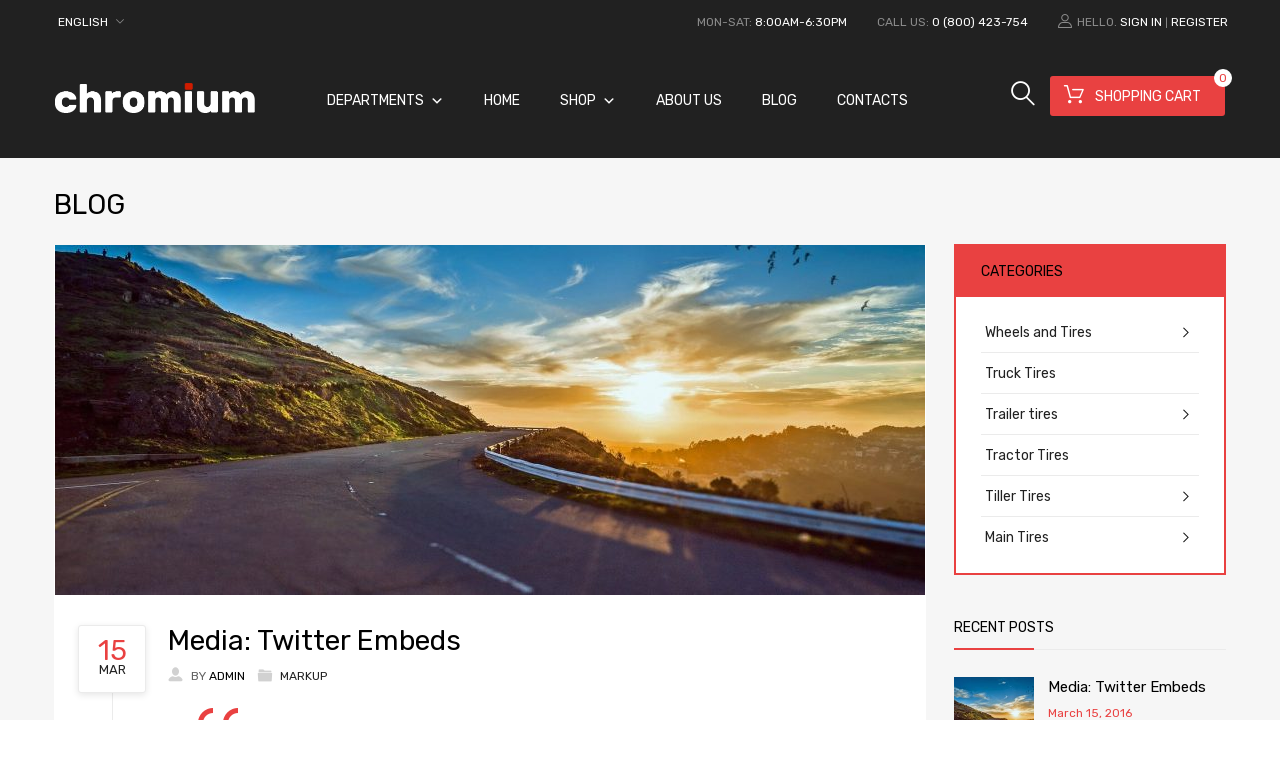

--- FILE ---
content_type: text/html; charset=UTF-8
request_url: https://chromium.themes.zone/tires/blog/
body_size: 25374
content:
<!DOCTYPE html><html lang="en-GB"><head><meta charset="UTF-8"><meta name="viewport" content="width=device-width, initial-scale=1"><link rel="profile" href="https://gmpg.org/xfn/11"><link media="all" href="https://chromium.themes.zone/tires/wp-content/cache/autoptimize/15/css/autoptimize_a60a47cf5c9b01e974b31bbd82781dd6.css" rel="stylesheet" /><link media="only screen and (max-width: 768px)" href="https://chromium.themes.zone/tires/wp-content/cache/autoptimize/15/css/autoptimize_541e2ced151704f4ff1844c6de47ec02.css" rel="stylesheet" /><title>Blog &#8211; Chromium Tires</title><meta name='robots' content='max-image-preview:large' /><link rel='dns-prefetch' href='//s.w.org' /><link href='https://fonts.gstatic.com' crossorigin rel='preconnect' /><link rel="alternate" type="application/rss+xml" title="Chromium Tires &raquo; Feed" href="https://chromium.themes.zone/tires/feed/" /><link rel="alternate" type="application/rss+xml" title="Chromium Tires &raquo; Comments Feed" href="https://chromium.themes.zone/tires/comments/feed/" /> <script type="text/javascript">window._wpemojiSettings = {"baseUrl":"https:\/\/s.w.org\/images\/core\/emoji\/13.0.1\/72x72\/","ext":".png","svgUrl":"https:\/\/s.w.org\/images\/core\/emoji\/13.0.1\/svg\/","svgExt":".svg","source":{"concatemoji":"https:\/\/chromium.themes.zone\/tires\/wp-includes\/js\/wp-emoji-release.min.js?ver=5.7.2"}};
			!function(e,a,t){var n,r,o,i=a.createElement("canvas"),p=i.getContext&&i.getContext("2d");function s(e,t){var a=String.fromCharCode;p.clearRect(0,0,i.width,i.height),p.fillText(a.apply(this,e),0,0);e=i.toDataURL();return p.clearRect(0,0,i.width,i.height),p.fillText(a.apply(this,t),0,0),e===i.toDataURL()}function c(e){var t=a.createElement("script");t.src=e,t.defer=t.type="text/javascript",a.getElementsByTagName("head")[0].appendChild(t)}for(o=Array("flag","emoji"),t.supports={everything:!0,everythingExceptFlag:!0},r=0;r<o.length;r++)t.supports[o[r]]=function(e){if(!p||!p.fillText)return!1;switch(p.textBaseline="top",p.font="600 32px Arial",e){case"flag":return s([127987,65039,8205,9895,65039],[127987,65039,8203,9895,65039])?!1:!s([55356,56826,55356,56819],[55356,56826,8203,55356,56819])&&!s([55356,57332,56128,56423,56128,56418,56128,56421,56128,56430,56128,56423,56128,56447],[55356,57332,8203,56128,56423,8203,56128,56418,8203,56128,56421,8203,56128,56430,8203,56128,56423,8203,56128,56447]);case"emoji":return!s([55357,56424,8205,55356,57212],[55357,56424,8203,55356,57212])}return!1}(o[r]),t.supports.everything=t.supports.everything&&t.supports[o[r]],"flag"!==o[r]&&(t.supports.everythingExceptFlag=t.supports.everythingExceptFlag&&t.supports[o[r]]);t.supports.everythingExceptFlag=t.supports.everythingExceptFlag&&!t.supports.flag,t.DOMReady=!1,t.readyCallback=function(){t.DOMReady=!0},t.supports.everything||(n=function(){t.readyCallback()},a.addEventListener?(a.addEventListener("DOMContentLoaded",n,!1),e.addEventListener("load",n,!1)):(e.attachEvent("onload",n),a.attachEvent("onreadystatechange",function(){"complete"===a.readyState&&t.readyCallback()})),(n=t.source||{}).concatemoji?c(n.concatemoji):n.wpemoji&&n.twemoji&&(c(n.twemoji),c(n.wpemoji)))}(window,document,window._wpemojiSettings);</script> <link rel='stylesheet' id='mailchimpSF_main_css-css'  href='https://chromium.themes.zone/tires/tires/?mcsf_action=main_css&#038;ver=5.7.2' type='text/css' media='all' /> <!--[if IE]><link rel='stylesheet' id='mailchimpSF_ie_css-css'  href='https://chromium.themes.zone/tires/wp-content/plugins/mailchimp/css/ie.css?ver=5.7.2' type='text/css' media='all' /> <![endif]--><link rel='stylesheet' id='elementor-post-4459-css'  href='https://chromium.themes.zone/tires/wp-content/cache/autoptimize/15/css/autoptimize_single_3fae26f5c9cfcb55e4839a83b692260f.css?ver=1621876643' type='text/css' media='all' /><link rel='stylesheet' id='dashicons-css'  href='https://chromium.themes.zone/tires/wp-includes/css/dashicons.min.css?ver=5.7.2' type='text/css' media='all' /><link rel='stylesheet' id='megamenu-css'  href='https://chromium.themes.zone/tires/wp-content/cache/autoptimize/15/css/autoptimize_single_22fe0b0f24a8ce81654980f8e15ae069.css?ver=653740' type='text/css' media='all' /><link rel='stylesheet' id='google-fonts-1-css'  href='https://fonts.googleapis.com/css?family=Roboto%3A100%2C100italic%2C200%2C200italic%2C300%2C300italic%2C400%2C400italic%2C500%2C500italic%2C600%2C600italic%2C700%2C700italic%2C800%2C800italic%2C900%2C900italic%7CRoboto+Slab%3A100%2C100italic%2C200%2C200italic%2C300%2C300italic%2C400%2C400italic%2C500%2C500italic%2C600%2C600italic%2C700%2C700italic%2C800%2C800italic%2C900%2C900italic&#038;display=auto&#038;ver=5.7.2' type='text/css' media='all' /> <script type='text/javascript' src='https://chromium.themes.zone/tires/wp-includes/js/jquery/jquery.min.js?ver=3.5.1' id='jquery-core-js'></script> <link rel="https://api.w.org/" href="https://chromium.themes.zone/tires/wp-json/" /><link rel="EditURI" type="application/rsd+xml" title="RSD" href="https://chromium.themes.zone/tires/xmlrpc.php?rsd" /><link rel="wlwmanifest" type="application/wlwmanifest+xml" href="https://chromium.themes.zone/tires/wp-includes/wlwmanifest.xml" /><meta name="generator" content="WordPress 5.7.2" /><meta name="generator" content="WooCommerce 5.3.0" /> <noscript><style>.woocommerce-product-gallery{ opacity: 1 !important; }</style></noscript> <script type="text/javascript">var woof_is_permalink =1;

            var woof_shop_page = "";
        
            var woof_really_curr_tax = {};
            var woof_current_page_link = location.protocol + '//' + location.host + location.pathname;
            /*lets remove pagination from woof_current_page_link*/
            woof_current_page_link = woof_current_page_link.replace(/\page\/[0-9]+/, "");
                    var woof_link = 'https://chromium.themes.zone/tires/wp-content/plugins/woocommerce-products-filter/';</script> <script>var woof_ajaxurl = "https://chromium.themes.zone/tires/wp-admin/admin-ajax.php";

            var woof_lang = {
                'orderby': "orderby",
                'date': "date",
                'perpage': "per page",
                'pricerange': "price range",
                'menu_order': "menu order",
                'popularity': "popularity",
                'rating': "rating",
                'price': "price low to high",
                'price-desc': "price high to low",
                'clear_all': "Clear All"
            };

            if (typeof woof_lang_custom == 'undefined') {
                var woof_lang_custom = {};/*!!important*/
            }

            var woof_is_mobile = 0;
        


            var woof_show_price_search_button = 0;
            var woof_show_price_search_type = 0;
        
            var woof_show_price_search_type = 0;

            var swoof_search_slug = "swoof";

        
            var icheck_skin = {};
                        icheck_skin = 'none';
        
            var is_woof_use_chosen =1;

        
            var woof_current_values = '[]';

            var woof_lang_loading = "Loading ...";

        
            var woof_lang_show_products_filter = "show products filter";
            var woof_lang_hide_products_filter = "hide products filter";
            var woof_lang_pricerange = "price range";

            var woof_use_beauty_scroll =0;

            var woof_autosubmit =1;
            var woof_ajaxurl = "https://chromium.themes.zone/tires/wp-admin/admin-ajax.php";
            /*var woof_submit_link = "";*/
            var woof_is_ajax = 0;
            var woof_ajax_redraw = 0;
            var woof_ajax_page_num =1;
            var woof_ajax_first_done = false;
            var woof_checkboxes_slide_flag = true;


            /*toggles*/
            var woof_toggle_type = "text";

            var woof_toggle_closed_text = "-";
            var woof_toggle_opened_text = "+";

            var woof_toggle_closed_image = "https://chromium.themes.zone/tires/wp-content/plugins/woocommerce-products-filter/img/plus3.png";
            var woof_toggle_opened_image = "https://chromium.themes.zone/tires/wp-content/plugins/woocommerce-products-filter/img/minus3.png";


            /*indexes which can be displayed in red buttons panel*/
                    var woof_accept_array = ["min_price", "orderby", "perpage", "min_rating","product_visibility","product_cat","product_tag","pa_car-type","pa_parts-type","pa_tire-type","tire_sizes","product-custom-label"];

        
            /*for extensions*/

            var woof_ext_init_functions = null;
                        woof_ext_init_functions = '{"select_hierarchy":"woof_init_select_hierarchy"}';

        

        
            var woof_overlay_skin = "default";

            jQuery(function () {
                try
                {
                    woof_current_values = jQuery.parseJSON(woof_current_values);
                } catch (e)
                {
                    woof_current_values = null;
                }
                if (woof_current_values == null || woof_current_values.length == 0) {
                    woof_current_values = {};
                }

            });

            function woof_js_after_ajax_done() {
                jQuery(document).trigger('woof_ajax_done');
                    }</script> <style id="kirki-inline-styles">.site-header h1.site-title{font-family:Rubik;font-size:30px;font-weight:400;line-height:1.5;text-align:left;text-transform:none;color:#ffffff;}#chromium-gallery{grid-column-gap:15px;grid-row-gap:15px;}.filters-wrapper li{color:#81858c;background-color:#fff;}.filters-wrapper li:active,.filters-wrapper li:focus,.filters-wrapper li:hover{color:#212121;background-color:#fdb819;}.site-header{background-image:url("https://chromium.themes.zone/tires/wp-content/uploads/sites/15/2019/07/chromium_tires_header.jpg");background-color:#212121;background-repeat:repeat-all;background-position:center center;background-attachment:fixed;font-family:Rubik;font-size:15px;font-weight:400;text-align:left;text-transform:none;-webkit-background-size:cover;-moz-background-size:cover;-ms-background-size:cover;-o-background-size:cover;background-size:cover;}.header-top{background-color:#212121;}.header-top,.tz-login-heading.inline .my-account:after{color:#8b8b8b;}.primary-nav{background-color:rgba(253,184,25,0);}.site-footer{background:#212121;background-color:#212121;background-repeat:repeat-all;background-position:center center;background-attachment:scroll;color:#9a9a9a;-webkit-background-size:cover;-moz-background-size:cover;-ms-background-size:cover;-o-background-size:cover;background-size:cover;}body{font-family:Rubik;font-size:14px;font-weight:400;line-height:1.5;text-align:left;text-transform:none;}.tz-product-tabs .nav-tabs > li > a:active,.tz-product-tabs .nav-tabs > li > a:focus,.tz-product-tabs .nav-tabs > li > a:hover,.tz-product-tabs .nav-tabs > li.active > a,.tz-sales-carousel .sale-title-wrapper span,body,ul#shipping_method .amount{color:#626262;}#ship-to-different-address,.author-info .author-bio,.blog article.type-post,.comments-area .comment,.comments-area .pingback,.elementor-widget .product_list_widget .price del,.form-row label,.quantity input[type=number],.shop_table.cart td.product-price,.site-breadcrumbs,.tz-categories-grid li:not(.show-all) a,.tz-from-blog .entry-excerpt,.tz-hoverable-tabs p a,.tz-login-form-wrapper p::after,.tz-product-tabs .nav-tabs > li > a,.tz-sales-carousel .countdown-section::before,.tz-sales-carousel .price-wrapper del,.tz-sales-carousel .sale-description,.widget .product_list_widget .price del,.widget_calendar,.widget_tz_shopping_cart .widget_shopping_cart_content .total strong,.widget_tz_shopping_cart ul.cart_list li a.remove,.woocommerce-Reviews .description,.woocommerce-checkout-review-order-table tbody tr,td.product-remove a,ul#shipping_method li input + label{color:#626262;}td.product-remove a{border-color:#626262;}.quantity .quantity-button:after,.quantity .quantity-button:before{background-color:#626262;}.blog-grid-posts article.type-post .post-date-wrapper span.border,.chromium-look-tires .hgroup-sidebar .widget_tz_shopping_cart .heading,.elementor-widget .product_list_widget .save-percent,.product .onsale,.product .onsale:before,.product .save-percent,.product.badges-style-3 .onsale,.site-header .compare-count-wrapper,.site-header .wishlist-count-wrapper,.site-sidebar.style-1 .widget .widget-title:after,.site-sidebar.style-1 .widget:not(.widget_tz_categories) .widget-title span:after,.tz-from-blog .item-content ul.post-categories a,.tz-like-wrapper .wrapper a:hover,.tz-product-tabs .nav-tabs > li > a::before,.tz-sales-carousel .countdown-section,.ui-slider-horizontal .ui-slider-range,.widget .product_list_widget .save-percent,.widget_categories ul li:before, .widget_archive ul li:before, .widget_pages ul li:before, .widget_rss ul li:before, .widget_nav_menu ul li:before,.widget_tz_categories.alt-style .widget-title,.widget_tz_socials ul.inline-mode li i:hover,article.type-post .custom-post-label,body:not(.chromium-look-tires) .elementor-widget-wp-widget-tz_woo_cart .heading .cart-count-wrapper,body:not(.chromium-look-tires) .widget_tz_shopping_cart .heading .cart-count-wrapper,figure.effect-sarah,ul.tabs.wc-tabs > li > a::before{background-color:#e94141;}.button.tm-woocompare-button-single:before,.button.tm-woowishlist-button-single:before,.cart_totals tr.order-total td,.chromium-look-tires .hgroup-sidebar .widget_tz_shopping_cart .heading .cart-count-wrapper,.chromium-look-tools .tz-login-heading .logged-in-as span,.chromium-product-style-3 li.product:hover .button.add_to_cart_button::before,.chromium-product-style-3 li.product:hover .button.ajax_add_to_cart::before,.chromium-product-style-4 li.product:hover .button.add_to_cart_button::before,.chromium-product-style-4 li.product:hover .button.ajax_add_to_cart::before,.comment-form-rating p.stars a,.date-cat-wrapper span,.entry-summary .button.tm-woocompare-page-button:active,.entry-summary .button.tm-woocompare-page-button:focus,.entry-summary .button.tm-woocompare-page-button:hover,.entry-summary .button.tm-woowishlist-page-button:active,.entry-summary .button.tm-woowishlist-page-button:focus,.entry-summary .button.tm-woowishlist-page-button:hover,.post-date-wrapper span:not(.border),.price ins .woocommerce-Price-amount,.tz-sales-carousel .amount,.tz-sales-carousel .countdown-wrapper.style-2 .countdown-amount,.tz-sales-carousel .sale-title-wrapper,.wc-layered-nav-rating .star-rating span::before,.widget_layered_nav_filters ul li a:before,.widget_tz_hot_offers .countdown-amount,.woocommerce-checkout-review-order-table .order-total td,article.format-quote .quote-wrapper i::before,blockquote:before,td.product-remove a:active,td.product-remove a:focus,td.product-remove a:hover{color:#e94141;}.home-hero-search.elementor-widget-tabs .elementor-tab-title.elementor-active,.product .onsale:before,.tz-product-tabs .tab-nav-wrapper .nav-tabs>li>a::after,.widget_tz_categories.alt-style,td.product-remove a:active,td.product-remove a:focus,td.product-remove a:hover{border-color:#e94141;}.chromium-product-style-2 li.product .buttons-wrapper .button,.entry-summary .button.tm-woocompare-page-button,.entry-summary .button.tm-woowishlist-page-button,.product .star-rating span:before,.product-shares-wrapper .tz-social-links .wrapper a:hover,.product-shares-wrapper .tz-social-links .wrapper a:hover i::before,.product_list_widget .star-rating span::before,.related-posts .date,.tab-content-grid a:active,.tab-content-grid a:focus,.tab-content-grid a:hover,.tab-content-grid ul li:first-child a:active,.tab-content-grid ul li:first-child a:focus,.tab-content-grid ul li:first-child a:hover,.tz-from-blog .time-wrapper,article.type-post .entry-date,ul.posts-list .post-date{color:#e94141;}.search .search-excerpt,.widget_layered_nav li.chosen a:before{background-color:#e94141;}.widget_layered_nav li.chosen a:before{border-color:#e94141;}.button.tm-woocompare-button-single,.button.tm-woowishlist-button-single,.nav-links span i:before,.show-all a:active,.show-all a:focus,.show-all a:hover,.show-all a:hover i:before,.site-sidebar .widget_calendar a,.widget.widget_tz_categories.alt-style a,a{color:#212121;}article.type-post .grid-wrapper .post-tags a:active,article.type-post .grid-wrapper .post-tags a:focus,article.type-post .grid-wrapper .post-tags a:hover,.blog-style-2 article.type-post .post-cats a:active,.blog-style-2 article.type-post .post-cats a:focus,.blog-style-2 article.type-post .post-cats a:hover,.button.tm-woocompare-button-single:active,.button.tm-woocompare-button-single:focus,.button.tm-woocompare-button-single:hover,.button.tm-woowishlist-button-single:active,.button.tm-woowishlist-button-single:focus,.button.tm-woowishlist-button-single:hover,.comment-author a:active,.comment-author a:focus,.comment-author a:hover,.entry-title a:active,.entry-title a:focus,.entry-title a:hover,.nav-links span:hover i:before,.related-posts .related-categorie:active,.related-posts .related-categorie:focus,.related-posts .related-categorie:hover,.related-posts h3 a:active,.related-posts h3 a:focus,.related-posts h3 a:hover,.show-all a,.show-all a i:before,.site-sidebar .widget_calendar a:active,.site-sidebar .widget_calendar a:focus,.site-sidebar .widget_calendar a:hover,.tz-categories-grid li:not(.show-all) a:active,.tz-categories-grid li:not(.show-all) a:focus,.tz-categories-grid li:not(.show-all) a:hover,.tz-hoverable-tabs p a:active,.tz-hoverable-tabs p a:focus,.tz-hoverable-tabs p a:hover,.widget.widget_tz_categories.alt-style a:active,.widget.widget_tz_categories.alt-style a:focus,.widget.widget_tz_categories.alt-style a:hover,a:active,a:focus,a:hover{color:#e94141;}.site-sidebar a,.woocommerce-MyAccount-navigation a{color:#626262;}.site-sidebar .comment-author-link a:active,.site-sidebar .comment-author-link a:focus,.site-sidebar .comment-author-link a:hover,.site-sidebar .current-cat a,.site-sidebar a:active,.site-sidebar a:focus,.site-sidebar a:hover,.woocommerce-MyAccount-navigation a:active,.woocommerce-MyAccount-navigation a:focus,.woocommerce-MyAccount-navigation a:hover{color:#e94141;}.elementor-header-top a,.header-top a{color:#81858c;}.header-top .tz-login-heading.inline a.login-button:active,.header-top .tz-login-heading.inline a.login-button:focus,.header-top .tz-login-heading.inline a.login-button:hover,.header-top a:active,.header-top a:focus,.header-top a:hover,.tz-login-heading.inline a.my-account:active,.tz-login-heading.inline a.my-account:focus,.tz-login-heading.inline a.my-account:hover{color:#e94141;}.site-footer a{color:#9a9a9a;}.site-footer a:active,.site-footer a:focus,.site-footer a:hover{color:#e94141;}.site-header .widget-heading,.site-header h1,.site-header h2,.site-header h3,.site-header h4,.site-header h5,.site-header h6{color:#626262;}.product .price,.product-shares-wrapper .tz-social-links .heading,.single-label span,.site-content h1,.site-content h2,.site-content h3,.site-content h4,.site-content h5,.site-content h6,.site-sidebar .comment-author-link,.site-sidebar .comment-author-link a,blockquote,div.product .price{color:#000000;}.site-sidebar h1,.site-sidebar h1 a,.site-sidebar h2,.site-sidebar h2 a,.site-sidebar h3,.site-sidebar h3 a,.site-sidebar h4,.site-sidebar h4 a,.site-sidebar h5,.site-sidebar h5 a,.site-sidebar h6,.site-sidebar h6 a{color:#000000;}.site-footer h1,.site-footer h2,.site-footer h3,.site-footer h4,.site-footer h5,.site-footer h6{color:#ffffff;}#comments,#reviews ol.commentlist,.ajax-auth .botom-links,.author-info h3,.blog.blog-grid-posts .meta-counters,.cart_totals h2,.comment .child-comments,.cross-sells h2,.elementor-widget h5,.elementor-widget-wp-widget-tz_woo_cart .widget_shopping_cart_content,.elementor-widget-wp-widget-tz_woo_cart .widget_shopping_cart_content .total,.post-date-wrapper .border,.post-navigation .nav-links,.primary-nav,.product-classic-style div.product .product-shares-wrapper,.site-header .tm-woocompare-widget-products,.site-header .tm-woowishlist-widget-products,.site-sidebar.style-1 .widget .screen-reader-text + .select-wrapper,.site-sidebar.style-1 .widget .widget-title + *,.tz-categories-grid.with-slider .title-wrapper,.tz-from-blog.style-2 .title-wrapper,.tz-hoverable-tabs ul.nav li,.tz-login-form-wrapper,.tz-login-form-wrapper .heading,.tz-product-tabs .tab-nav-wrapper,.widget .widget-title,.widget.widget_tz_categories.alt-style ul li,.widget_layered_nav ul li a:before,.widget_layered_nav_filters ul li a:before,.widget_price_filter .from,.widget_price_filter .to,.widget_tz_shopping_cart .mini-cart-heading,.widget_tz_shopping_cart .widget_shopping_cart_content,.widget_tz_shopping_cart .widget_shopping_cart_content .total,.widget_tz_shopping_cart ul.cart_list li a.remove,.woocommerce-MyAccount-navigation,.woocommerce-MyAccount-navigation ul li,.woocommerce-checkout h2,.woocommerce-checkout-review-order-table .img,article.type-post .post-cats,article.type-post .post-tags,figure.gallery-item:hover img,form.ajax-auth,table,table td,table th,table.order_details,table.order_details td,table.order_details th,ul.tabs.wc-tabs > li > a{border-color:#ebebeb;}.owl-carousel .owl-nav div + div::before,.tab-pane .slider-navi span + span::before,.title-wrapper .slider-navi span + span::before,.widget_tz_login_register + .widget:before,article.type-post .post-date-wrapper::after,article.type-post .post-date-wrapper::before,hr{background-color:#ebebeb;}.product .star-rating:before,.product_list_widget .star-rating::before,.tz-hoverable-tabs i.icon:before,.tz-testimonials .star-rating:before,.wc-layered-nav-rating .star-rating::before{color:#ebebeb;}.chromium-product-style-2 li.product .button::before,.chromium-product-style-3 li.product .button::before,.chromium-product-style-4 li.product .button::before,.meta-counters,.product .reviews-wrapper,.product-images-wrapper .woocommerce-product-gallery__trigger,.product-shares-wrapper .tz-social-links .wrapper a,.product-shares-wrapper .tz-social-links .wrapper a i::before,.quote-wrapper i::before,.related-posts .related-categorie,.tz-from-blog .post-views,.tz-from-blog.style-2 .item-content a.post-cat-link,.widget_archive .count,.widget_categories .count,.widget_search .search-form::before,.widget_tz_categories .count,article.type-post .time-wrapper i{color:#cacaca;}.product-images-wrapper .woocommerce-product-gallery__trigger{border-color:#cacaca;}.button,button,input,textarea{font-family:Rubik;font-size:14px;font-weight:400;text-align:left;text-transform:none;}.button,.select2-container--default .select2-selection--single,.select2-dropdown,button,input,textarea{border-top-left-radius:2px;border-top-right-radius:2px;border-bottom-right-radius:2px;border-bottom-left-radius:2px;}input[type="color"],input[type="date"],input[type="datetime"],input[type="datetime-local"],input[type="email"],input[type="month"],input[type="number"],input[type="password"],input[type="range"],input[type="search"],input[type="tel"],input[type="text"],input[type="time"],input[type="url"],input[type="week"],textarea{color:#9eadb6;background-color:#ffffff;}.product-pager::before,.select-wrapper::before,.select2-container--default .select2-search--dropdown .select2-search__field,.select2-container--default .select2-selection--single,.select2-dropdown,.woocommerce-ordering::before,input[type="color"],input[type="date"],input[type="datetime"],input[type="datetime-local"],input[type="email"],input[type="month"],input[type="number"],input[type="password"],input[type="range"],input[type="search"],input[type="tel"],input[type="text"],input[type="time"],input[type="url"],input[type="week"],select,textarea{border-color:#dbdbdb;}.select2-container--default .select2-selection--single .select2-selection__arrow:before{background-color:#dbdbdb;}.button,.logo-group-nav .menu a,.primary-nav .menu a,.primary-nav .nav-menu a,button,html input[type="button"],input[type="reset"],input[type="submit"]{color:#ffffff;}.button:active,.button:focus,.button:hover,.logo-group-nav .current-menu-item a,.logo-group-nav .menu > li > a:active,.logo-group-nav .menu > li > a:focus,.logo-group-nav .menu > li > a:hover,.primary-nav .current-menu-item a,.primary-nav .menu > li > a:focus,.primary-nav .menu > li > a:hover,.primary-nav .nav-menu > li > a:hover,.primary-nav > li > .menu a:active,button:active,button:focus,button:hover,html input[type="button"]:active,html input[type="button"]:focus,html input[type="button"]:hover,input[type="reset"]:active,input[type="reset"]:focus,input[type="reset"]:hover,input[type="submit"]:active,input[type="submit"]:focus,input[type="submit"]:hover{color:#fff;}.button,.chromium-look-tires .tz-categories-menu ul li:before,.logo-group-nav .menu a,.primary-nav .menu a,button,html input[type="button"],input[type="reset"],input[type="submit"]{background-color:#e94141;}.button:active,.button:focus,.button:hover,.logo-group-nav .current-menu-item a,.logo-group-nav .menu > li > a:active,.logo-group-nav .menu > li > a:focus,.logo-group-nav .menu > li > a:hover,.logo-group-nav .nav-menu > li > a:hover,.primary-nav .current-menu-item a,.primary-nav .menu > li > a:active,.primary-nav .menu > li > a:focus,.primary-nav .menu > li > a:hover,.primary-nav .nav-menu > li > a:active,.primary-nav .nav-menu > li > a:focus,.primary-nav .nav-menu > li > a:hover,button:active,button:focus,button:hover,html input[type="button"]:active,html input[type="button"]:focus,html input[type="button"]:hover,input[type="reset"]:active,input[type="reset"]:focus,input[type="reset"]:hover,input[type="submit"]:active,input[type="submit"]:focus,input[type="submit"]:hover{background-color:#212121;}.primary-alt-btn .button,.primary-alt-btn button,.primary-alt-btn input[type="reset"],.primary-alt-btn input[type="submit"],.primary-alt-btn.button,.widget_mailchimpsf_widget .mc_signup_submit,figure.tz-banner .banner-button,html .primary-alt-btn input[type="button"]{color:#ffffff;background-color:#e94141;}.primary-alt-btn .button:active,.primary-alt-btn .button:focus,.primary-alt-btn .button:hover,.primary-alt-btn button:active,.primary-alt-btn button:focus,.primary-alt-btn button:hover,.primary-alt-btn input[type="reset"]:active,.primary-alt-btn input[type="reset"]:focus,.primary-alt-btn input[type="reset"]:hover,.primary-alt-btn input[type="submit"]:active,.primary-alt-btn input[type="submit"]:focus,.primary-alt-btn input[type="submit"]:hover,.primary-alt-btn.button:active,.primary-alt-btn.button:focus,.primary-alt-btn.button:hover,.primary-alt-btn:hover .tz-banner .button,.widget_mailchimpsf_widget .mc_signup_submit:active,.widget_mailchimpsf_widget .mc_signup_submit:focus,.widget_mailchimpsf_widget .mc_signup_submit:hover,figure.tz-banner .banner-button:active,figure.tz-banner .banner-button:hover,html .primary-alt-btn input[type="button"]:active,html .primary-alt-btn input[type="button"]:focus,html .primary-alt-btn input[type="button"]:hover{color:#ffffff;background-color:#212121;}.button.alt,.button.empty-cart,.checkout-button.button,.checkout.button,.link-to-post.button,.single article.type-post .post-tags a,li.product .buttons-wrapper .button,li.product .excerpt-wrapper .button{color:#ffffff;background-color:#212121;}.button.alt:active,.button.alt:focus,.button.alt:hover,.button.empty-cart:active,.button.empty-cart:focus,.button.empty-cart:hover,.checkout-button.button:active,.checkout-button.button:focus,.checkout-button.button:hover,.checkout.button:active,.checkout.button:focus,.checkout.button:hover,.link-to-post.button:active,.link-to-post.button:focus,.link-to-post.button:hover,.single article.type-post .post-tags a:active,.single article.type-post .post-tags a:focus,.single article.type-post .post-tags a:hover,li.product .buttons-wrapper .button:active,li.product .buttons-wrapper .button:focus,li.product .buttons-wrapper .button:hover,li.product .excerpt-wrapper .button:active,li.product .excerpt-wrapper .button:focus,li.product .excerpt-wrapper .button:hover{color:#ffffff;background-color:#e94141;}.secondary-alt-btn .button,.secondary-alt-btn button,.secondary-alt-btn input[type="reset"],.secondary-alt-btn input[type="submit"],.secondary-alt-btn.button,.site .dgwt-wcas-search-wrapp .dgwt-wcas-sf-wrapp .dgwt-wcas-search-submit,html .secondary-alt-btn input[type="button"]{color:#ffffff;background-color:#e94141;}.secondary-alt-btn .button:active,.secondary-alt-btn .button:focus,.secondary-alt-btn .button:hover,.secondary-alt-btn button:active,.secondary-alt-btn button:focus,.secondary-alt-btn button:hover,.secondary-alt-btn input[type="reset"]:active,.secondary-alt-btn input[type="reset"]:focus,.secondary-alt-btn input[type="reset"]:hover,.secondary-alt-btn input[type="submit"]:active,.secondary-alt-btn input[type="submit"]:focus,.secondary-alt-btn input[type="submit"]:hover,.secondary-alt-btn.button:active,.secondary-alt-btn.button:focus,.secondary-alt-btn.button:hover,.secondary-alt-btn:hover .tz-banner .button,.site .dgwt-wcas-search-wrapp .dgwt-wcas-sf-wrapp .dgwt-wcas-search-submit:active,.site .dgwt-wcas-search-wrapp .dgwt-wcas-sf-wrapp .dgwt-wcas-search-submit:focus,.site .dgwt-wcas-search-wrapp .dgwt-wcas-sf-wrapp .dgwt-wcas-search-submit:hover,html .secondary-alt-btn input[type="button"]:active,html .secondary-alt-btn input[type="button"]:focus,html .secondary-alt-btn input[type="button"]:hover{color:#fff;background-color:#3a3a3a;}/* arabic */
@font-face {
  font-family: 'Rubik';
  font-style: normal;
  font-weight: 400;
  font-display: swap;
  src: url(https://chromium.themes.zone/tires/wp-content/fonts/rubik/font) format('woff');
  unicode-range: U+0600-06FF, U+0750-077F, U+0870-088E, U+0890-0891, U+0897-08E1, U+08E3-08FF, U+200C-200E, U+2010-2011, U+204F, U+2E41, U+FB50-FDFF, U+FE70-FE74, U+FE76-FEFC, U+102E0-102FB, U+10E60-10E7E, U+10EC2-10EC4, U+10EFC-10EFF, U+1EE00-1EE03, U+1EE05-1EE1F, U+1EE21-1EE22, U+1EE24, U+1EE27, U+1EE29-1EE32, U+1EE34-1EE37, U+1EE39, U+1EE3B, U+1EE42, U+1EE47, U+1EE49, U+1EE4B, U+1EE4D-1EE4F, U+1EE51-1EE52, U+1EE54, U+1EE57, U+1EE59, U+1EE5B, U+1EE5D, U+1EE5F, U+1EE61-1EE62, U+1EE64, U+1EE67-1EE6A, U+1EE6C-1EE72, U+1EE74-1EE77, U+1EE79-1EE7C, U+1EE7E, U+1EE80-1EE89, U+1EE8B-1EE9B, U+1EEA1-1EEA3, U+1EEA5-1EEA9, U+1EEAB-1EEBB, U+1EEF0-1EEF1;
}
/* cyrillic-ext */
@font-face {
  font-family: 'Rubik';
  font-style: normal;
  font-weight: 400;
  font-display: swap;
  src: url(https://chromium.themes.zone/tires/wp-content/fonts/rubik/font) format('woff');
  unicode-range: U+0460-052F, U+1C80-1C8A, U+20B4, U+2DE0-2DFF, U+A640-A69F, U+FE2E-FE2F;
}
/* cyrillic */
@font-face {
  font-family: 'Rubik';
  font-style: normal;
  font-weight: 400;
  font-display: swap;
  src: url(https://chromium.themes.zone/tires/wp-content/fonts/rubik/font) format('woff');
  unicode-range: U+0301, U+0400-045F, U+0490-0491, U+04B0-04B1, U+2116;
}
/* hebrew */
@font-face {
  font-family: 'Rubik';
  font-style: normal;
  font-weight: 400;
  font-display: swap;
  src: url(https://chromium.themes.zone/tires/wp-content/fonts/rubik/font) format('woff');
  unicode-range: U+0307-0308, U+0590-05FF, U+200C-2010, U+20AA, U+25CC, U+FB1D-FB4F;
}
/* latin-ext */
@font-face {
  font-family: 'Rubik';
  font-style: normal;
  font-weight: 400;
  font-display: swap;
  src: url(https://chromium.themes.zone/tires/wp-content/fonts/rubik/font) format('woff');
  unicode-range: U+0100-02BA, U+02BD-02C5, U+02C7-02CC, U+02CE-02D7, U+02DD-02FF, U+0304, U+0308, U+0329, U+1D00-1DBF, U+1E00-1E9F, U+1EF2-1EFF, U+2020, U+20A0-20AB, U+20AD-20C0, U+2113, U+2C60-2C7F, U+A720-A7FF;
}
/* latin */
@font-face {
  font-family: 'Rubik';
  font-style: normal;
  font-weight: 400;
  font-display: swap;
  src: url(https://chromium.themes.zone/tires/wp-content/fonts/rubik/font) format('woff');
  unicode-range: U+0000-00FF, U+0131, U+0152-0153, U+02BB-02BC, U+02C6, U+02DA, U+02DC, U+0304, U+0308, U+0329, U+2000-206F, U+20AC, U+2122, U+2191, U+2193, U+2212, U+2215, U+FEFF, U+FFFD;
}</style><noscript><style id="rocket-lazyload-nojs-css">.rll-youtube-player, [data-lazy-src]{display:none !important;}</style></noscript></head><body data-rsssl=1 class="blog wp-custom-logo theme-chromium woocommerce-no-js tz-hf-template-chromium tz-hf-stylesheet-chromium mega-menu-logo-group-nav layout-two-col-right site-boxed logo-pos-left blog-style-2 chromium-look-tires chromium-elementor-header-disabled chromium-product-style-3 elementor-default elementor-kit-4459"><div id="page" class="site"><header class="site-header"><div class="header-top"><div class="top-widgets-left"><div id="polylang-2" class="widget widget_polylang"><label class="screen-reader-text" for="lang_choice_polylang-2">Choose a language</label><select name="lang_choice_polylang-2" id="lang_choice_polylang-2"><option value="en" selected='selected'>English</option> </select> <script type="text/javascript">//
					var urls_polylang2 = {"en":"https:\/\/chromium.themes.zone\/tires\/blog\/"};
					document.getElementById( "lang_choice_polylang-2" ).onchange = function() {
						location.href = urls_polylang2[this.value];
					}
					//</script></div></div><div class="top-widgets-right"><div id="custom_html-2" class="widget_text widget widget_custom_html"><div class="textwidget custom-html-widget">MON-SAT: <a href="tel:+496170961709" class="tz-white">8:00AM-6:30PM</a></div></div><div id="custom_html-3" class="widget_text widget widget_custom_html"><div class="textwidget custom-html-widget">CALL US: <a href="tel:+496170961709" class="tz-white">0 (800) 423-754</a></div></div><div id="tz_login_register-1" class="widget widget_tz_login_register"><div class="tz-login-heading clickable inline"> <i class="user-icon"></i><p class="logged-in-as"> <span> Hello. </span></p> <span class="tz-login-actions"> <a class="login-button" id="show_login_form" href="#">Sign In</a><span class="delimiter">|</span> <a class="login-button" id="show_register_form" href="#">Register</a> </span></div><form id="tz-login" class="ajax-auth" method="post"><h3 class="heading">Login</h3><p class="status"></p> <input type="hidden" id="security" name="security" value="f04dc509c8" /><input type="hidden" name="_wp_http_referer" value="/tires/blog/" /><p class="username"> <label for="username">Username<span class="required">*</span></label> <input type="text" class="tz-login-username" placeholder="Username" name="username" required aria-required="true" pattern="[a-zA-Z0-9_@+-. ]+" title="Digits and Letters only."></p><p class="password"> <label for="password">Password<span class="required">*</span></label> <input type="password" class="tz-login-password" placeholder="Password" name="password" required aria-required="true"></p><p class="submit-wrapper"> <a class="text-link" href="https://chromium.themes.zone/tires/my-account/lost-password/">Lost password?</a> <input class="login button" type="submit" value="Login"></p><h3 class="botom-links">New to site? <a id="tz-pop-register" href="#">Create an Account</a></h3> <a class="tz-form-close" href="#">(close)</a></form><form id="tz-register" class="ajax-auth" method="post"><h3 class="heading">Register</h3><p class="status"></p> <input type="hidden" id="signonsecurity" name="signonsecurity" value="ce4ffa1b66" /><input type="hidden" name="_wp_http_referer" value="/tires/blog/" /><p class="username"> <label for="signonname">Username<span class="required">*</span></label> <input class="tz-register-username" placeholder="Username" type="text" name="signonname" required aria-required="true" pattern="[a-zA-Z0-9_@+-. ]+" title="Digits and Letters only."> <input type="text" name="register-firstname" class="tz-register-firstname" maxlength="50" value="" /> <input type="text" name="register-lastname" class="tz-register-lastname" maxlength="50" value="" /></p><p class="email"> <label for="email">Email<span class="required">*</span></label> <input class="tz-register-email" placeholder="E-Mail" type="email" name="email" required aria-required="true"></p><p class="password"> <label for="signonpassword">Password<span class="required">*</span></label> <input class="tz-register-password" placeholder="Password" type="password" name="signonpassword" required aria-required="true"></p><p class="submit-wrapper"> <input class="register button" type="submit" value="Register"></p><h3 class="botom-links">Already have an account? <a id="tz-pop-login" href="#">Login</a></h3> <a class="tz-form-close" href="#">(close)</a></form></div></div></div><div class="site-branding"><div class="site-logo" itemscope itemtype="http://schema.org/Organization"> <a href="https://chromium.themes.zone/tires/" rel="home" title="Chromium Tires" itemprop="url"> <img width="392" height="58" src="https://chromium.themes.zone/tires/wp-content/uploads/sites/15/2019/07/logo_tires.png" class="attachment-full size-full" alt="" loading="lazy" srcset="https://chromium.themes.zone/tires/wp-content/uploads/sites/15/2019/07/logo_tires.png 392w, https://chromium.themes.zone/tires/wp-content/uploads/sites/15/2019/07/logo_tires-300x44.png 300w, https://chromium.themes.zone/tires/wp-content/uploads/sites/15/2019/07/logo_tires-384x58.png 384w, https://chromium.themes.zone/tires/wp-content/uploads/sites/15/2019/07/logo_tires-64x9.png 64w" sizes="(max-width: 392px) 100vw, 392px" /> </a></div><div class="hgroup-sidebar"><div id="tz_search-1" class="widget widget_tz_search"><form class="tz-searchform" method="get" action="https://chromium.themes.zone/tires"> <input id="s" name="s" type="text" class="search-text" value="" placeholder="Search by title, brand, category..." tabindex="1"> <button id="searchsubmit" class="search-button" title="Find" tabindex="2"><i class="chromium-icon-search-bold" aria-hidden="true"></i></button></form></div><div id="tz_woo_cart-1" class="widget widget_tz_shopping_cart"><div class="heading"><div class="widget-heading">Shopping Cart<span class="subtotal"><span class="woocommerce-Price-amount amount"><bdi><span class="woocommerce-Price-currencySymbol">&pound;</span>0.00</bdi></span></span></div><span class="cart-count-wrapper">0</span></div><div class="widget_shopping_cart_content"></div></div></div><nav id="logo-navigation" class="logo-group-nav logo-navigation" itemscope="itemscope" itemtype="http://schema.org/SiteNavigationElement"> <button class="menu-toggle" aria-controls="primary-menu" aria-expanded="false">Menu</button> <a class="screen-reader-text skip-link" href="#content">Skip to content</a><div id="mega-menu-wrap-logo-group-nav" class="mega-menu-wrap"><div class="mega-menu-toggle"><div class="mega-toggle-blocks-left"></div><div class="mega-toggle-blocks-center"><div class='mega-toggle-block mega-menu-toggle-block mega-toggle-block-1' id='mega-toggle-block-1' tabindex='0'><span class='mega-toggle-label' role='button' aria-expanded='false'><span class='mega-toggle-label-closed'>MENU</span><span class='mega-toggle-label-open'>MENU</span></span></div></div><div class="mega-toggle-blocks-right"></div></div><ul id="mega-menu-logo-group-nav" class="mega-menu max-mega-menu mega-menu-horizontal mega-no-js" data-event="hover_intent" data-effect="fade_up" data-effect-speed="200" data-effect-mobile="disabled" data-effect-speed-mobile="0" data-mobile-force-width="false" data-second-click="close" data-document-click="collapse" data-vertical-behaviour="standard" data-breakpoint="768" data-unbind="true" data-mobile-state="collapse_all" data-hover-intent-timeout="300" data-hover-intent-interval="100"><li class='mega-departments-link mega-menu-item mega-menu-item-type-custom mega-menu-item-object-custom mega-menu-megamenu mega-menu-item-has-children mega-align-bottom-left mega-menu-megamenu mega-menu-item-3592' id='mega-menu-item-3592'><a title="												" class="mega-menu-link" href="#" aria-haspopup="true" aria-expanded="false" tabindex="0">Departments<span class="mega-indicator"></span></a><ul class="mega-sub-menu"><li class='mega-menu-item mega-menu-item-type-widget widget_tz_shortcode mega-menu-columns-6-of-6 mega-menu-item-tz_shortcode-2' id='mega-menu-item-tz_shortcode-2'><div class="output-shortcode"><div data-elementor-type="section" data-elementor-id="3378" class="elementor elementor-3378" data-elementor-settings="[]"><div class="elementor-inner"><div class="elementor-section-wrap"><section class="elementor-section elementor-top-section elementor-element elementor-element-7068dae3 elementor-section-full_width elementor-section-height-default elementor-section-height-default" data-id="7068dae3" data-element_type="section"><div class="elementor-container elementor-column-gap-default"><div class="elementor-row"><div class="elementor-column elementor-col-100 elementor-top-column elementor-element elementor-element-43806253" data-id="43806253" data-element_type="column"><div class="elementor-column-wrap elementor-element-populated"><div class="elementor-widget-wrap"><div class="elementor-element elementor-element-600c6eb8 elementor-tabs-view-vertical elementor-widget elementor-widget-tabs" data-id="600c6eb8" data-element_type="widget" data-widget_type="tabs.default"><div class="elementor-widget-container"><div class="elementor-tabs"><div class="elementor-tabs-wrapper" role="tablist" ><div id="elementor-tab-title-1611" class="elementor-tab-title elementor-tab-desktop-title" aria-selected="true" data-tab="1" role="tab" tabindex="0" aria-controls="elementor-tab-content-1611" aria-expanded="false"><a href="">Car Accessories </a></div><div id="elementor-tab-title-1612" class="elementor-tab-title elementor-tab-desktop-title" aria-selected="false" data-tab="2" role="tab" tabindex="-1" aria-controls="elementor-tab-content-1612" aria-expanded="false"><a href="">Auto Parts</a></div><div id="elementor-tab-title-1613" class="elementor-tab-title elementor-tab-desktop-title" aria-selected="false" data-tab="3" role="tab" tabindex="-1" aria-controls="elementor-tab-content-1613" aria-expanded="false"><a href="">Oils & Fluids</a></div><div id="elementor-tab-title-1614" class="elementor-tab-title elementor-tab-desktop-title" aria-selected="false" data-tab="4" role="tab" tabindex="-1" aria-controls="elementor-tab-content-1614" aria-expanded="false"><a href="">Gifts & Merchandise</a></div><div id="elementor-tab-title-1615" class="elementor-tab-title elementor-tab-desktop-title" aria-selected="false" data-tab="5" role="tab" tabindex="-1" aria-controls="elementor-tab-content-1615" aria-expanded="false"><a href="">Tools & Equipment</a></div><div id="elementor-tab-title-1616" class="elementor-tab-title elementor-tab-desktop-title" aria-selected="false" data-tab="6" role="tab" tabindex="-1" aria-controls="elementor-tab-content-1616" aria-expanded="false"><a href="">Tyres & Rims</a></div><div id="elementor-tab-title-1617" class="elementor-tab-title elementor-tab-desktop-title" aria-selected="false" data-tab="7" role="tab" tabindex="-1" aria-controls="elementor-tab-content-1617" aria-expanded="false"><a href="">Car & Vehicle Electronics</a></div><div id="elementor-tab-title-1618" class="elementor-tab-title elementor-tab-desktop-title" aria-selected="false" data-tab="8" role="tab" tabindex="-1" aria-controls="elementor-tab-content-1618" aria-expanded="false"><a href="">Car & Motorbike Care</a></div><div id="elementor-tab-title-1619" class="elementor-tab-title elementor-tab-desktop-title" aria-selected="false" data-tab="9" role="tab" tabindex="-1" aria-controls="elementor-tab-content-1619" aria-expanded="false"><a href="">Baby Car Seats </a></div></div><div class="elementor-tabs-content-wrapper" role="tablist" aria-orientation="vertical"><div class="elementor-tab-title elementor-tab-mobile-title" aria-selected="true" data-tab="1" role="tab" tabindex="0" aria-controls="elementor-tab-content-1611" aria-expanded="false">Car Accessories</div><div id="elementor-tab-content-1611" class="elementor-tab-content elementor-clearfix" data-tab="1" role="tabpanel" aria-labelledby="elementor-tab-title-1611" tabindex="0" hidden="false"><div data-elementor-type="section" data-elementor-id="3361" class="elementor elementor-3361" data-elementor-settings="[]"><div class="elementor-inner"><div class="elementor-section-wrap"><section class="elementor-section elementor-top-section elementor-element elementor-element-675c1a87 elementor-section-boxed elementor-section-height-default elementor-section-height-default" data-id="675c1a87" data-element_type="section" data-settings="{&quot;background_background&quot;:&quot;classic&quot;}"><div class="elementor-container elementor-column-gap-default"><div class="elementor-row"><div class="elementor-column elementor-col-25 elementor-top-column elementor-element elementor-element-70f5c0ab" data-id="70f5c0ab" data-element_type="column"><div class="elementor-column-wrap elementor-element-populated"><div class="elementor-widget-wrap"><div class="elementor-element elementor-element-5dd7e854 elementor-widget elementor-widget-html" data-id="5dd7e854" data-element_type="widget" data-widget_type="html.default"><div class="elementor-widget-container"><h5><a href="http://chromium.themes.zone/local/shop/">Batteries Power </a></h5><ul><li><a href="http://chromium.themes.zone/local/shop/">Jump Leads &amp; Cables</a></li><li><a href="http://chromium.themes.zone/local/shop/">Battery Chargers </a></li><li><a href="http://chromium.themes.zone/local/shop/">Battery Testers</a></li></ul></div></div><div class="elementor-element elementor-element-3d37a389 elementor-widget elementor-widget-html" data-id="3d37a389" data-element_type="widget" data-widget_type="html.default"><div class="elementor-widget-container"><h5><a href="http://chromium.themes.zone/local/shop/">Jack &#038; Stands </a></h5><ul><li><a href="http://chromium.themes.zone/local/shop/">Scissor Lift Jacks</a></li><li><a href="http://chromium.themes.zone/local/shop/">Trolley Jacks </a></li><li><a href="http://chromium.themes.zone/local/shop/">Axle Stands</a></li></ul></div></div><div class="elementor-element elementor-element-61791af elementor-widget elementor-widget-html" data-id="61791af" data-element_type="widget" data-widget_type="html.default"><div class="elementor-widget-container"><h5><a href="http://chromium.themes.zone/local/shop/">Tyre &#038; Wheel Tools </a></h5><ul><li><a href="http://chromium.themes.zone/local/shop/">Portable Air Compressors</a></li><li><a href="http://chromium.themes.zone/local/shop/">Pressure Gauges </a></li><li><a href="http://chromium.themes.zone/local/shop/">Portable Air Compressors</a></li><li><a href="http://chromium.themes.zone/local/shop/">Pressure Gauges</a></li><li><a href="http://chromium.themes.zone/local/shop/">Battery Testers</a></li></ul></div></div></div></div></div><div class="elementor-column elementor-col-25 elementor-top-column elementor-element elementor-element-78270c4b" data-id="78270c4b" data-element_type="column"><div class="elementor-column-wrap elementor-element-populated"><div class="elementor-widget-wrap"><div class="elementor-element elementor-element-8e959f8 elementor-widget elementor-widget-html" data-id="8e959f8" data-element_type="widget" data-widget_type="html.default"><div class="elementor-widget-container"><h5><a href="http://chromium.themes.zone/local/shop/">Engine Maintenance </a></h5><ul><li><a href="http://chromium.themes.zone/local/shop/">Compression Gauges</a></li><li><a href="http://chromium.themes.zone/local/shop/">Exhaust Tools </a></li><li><a href="http://chromium.themes.zone/local/shop/">Fuel System Tools</a></li><li><a href="http://chromium.themes.zone/local/shop/">Portable Air Compressors</a></li></ul></div></div><div class="elementor-element elementor-element-b9fcdc8 elementor-widget elementor-widget-html" data-id="b9fcdc8" data-element_type="widget" data-widget_type="html.default"><div class="elementor-widget-container"><h5><a href="http://chromium.themes.zone/local/shop/">Testing Tools </a></h5><ul><li><a href="http://chromium.themes.zone/local/shop/">OBD-II Diagnostic Tools</a></li><li><a href="http://chromium.themes.zone/local/shop/">Inspection Lamps </a></li><li><a href="http://chromium.themes.zone/local/shop/">Timing Lights</a></li><li><a href="http://chromium.themes.zone/local/shop/">Portable Air Compressors</a></li></ul></div></div><div class="elementor-element elementor-element-10b1dbb6 elementor-widget elementor-widget-html" data-id="10b1dbb6" data-element_type="widget" data-widget_type="html.default"><div class="elementor-widget-container"><h5><a href="http://chromium.themes.zone/local/shop/">Jack &#038; Stands </a></h5><ul><li><a href="http://chromium.themes.zone/local/shop/">Scissor Lift Jacks</a></li><li><a href="http://chromium.themes.zone/local/shop/">Trolley Jacks </a></li><li><a href="http://chromium.themes.zone/local/shop/">Axle Stands</a></li></ul></div></div></div></div></div><div class="elementor-column elementor-col-25 elementor-top-column elementor-element elementor-element-1bf6add4" data-id="1bf6add4" data-element_type="column"><div class="elementor-column-wrap elementor-element-populated"><div class="elementor-widget-wrap"><div class="elementor-element elementor-element-5edfe9c3 elementor-widget elementor-widget-html" data-id="5edfe9c3" data-element_type="widget" data-widget_type="html.default"><div class="elementor-widget-container"><h5><a href="http://chromium.themes.zone/local/shop/">Garage &#038; Workshop </a></h5><ul><li><a href="http://chromium.themes.zone/local/shop/">Compression Gauges</a></li><li><a href="http://chromium.themes.zone/local/shop/">Exhaust Tools </a></li><li><a href="http://chromium.themes.zone/local/shop/">Fuel System Tools</a></li><li><a href="http://chromium.themes.zone/local/shop/">Portable Air Compressors</a></li></ul></div></div><div class="elementor-element elementor-element-2a2fd9cc elementor-widget elementor-widget-html" data-id="2a2fd9cc" data-element_type="widget" data-widget_type="html.default"><div class="elementor-widget-container"><h5><a href="http://chromium.themes.zone/local/shop/">Tyre &#038; Wheel Tools </a></h5><ul><li><a href="http://chromium.themes.zone/local/shop/">Portable Air Compressors</a></li><li><a href="http://chromium.themes.zone/local/shop/">Pressure Gauges </a></li><li><a href="http://chromium.themes.zone/local/shop/">Portable Air Compressors</a></li><li><a href="http://chromium.themes.zone/local/shop/">Pressure Gauges</a></li><li><a href="http://chromium.themes.zone/local/shop/">Battery Testers</a></li></ul></div></div></div></div></div><div class="elementor-column elementor-col-25 elementor-top-column elementor-element elementor-element-4d50faf1" data-id="4d50faf1" data-element_type="column"><div class="elementor-column-wrap elementor-element-populated"><div class="elementor-widget-wrap"><div class="elementor-element elementor-element-a1cb8e5 elementor-hidden-tablet elementor-hidden-phone elementor-widget elementor-widget-text-editor" data-id="a1cb8e5" data-element_type="widget" data-widget_type="text-editor.default"><div class="elementor-widget-container"><div class="elementor-text-editor elementor-clearfix"><p><img class="size-full wp-image-3216 aligncenter" src="https://chromium.themes.zone/local/wp-content/uploads/sites/4/2018/04/menu_banner.png" alt="" width="140" height="104" /></p><h2 style="text-align: center;"><span style="color: #ffa800;">30% OFF</span></h2><p style="text-align: center; font-size: 13px; color: #626262;">Light up your way<br />with our selection<br />of automotive lights</p><p style="text-align: center;"><a class="button" href="#">View Details</a></p></div></div></div><div class="elementor-element elementor-element-688ea520 elementor-hidden-tablet elementor-hidden-phone elementor-position-top elementor-vertical-align-top elementor-widget elementor-widget-image-box" data-id="688ea520" data-element_type="widget" data-widget_type="image-box.default"><div class="elementor-widget-container"><div class="elementor-image-box-wrapper"><figure class="elementor-image-box-img"><a href="#"><img src="https://chromium.lab/toolsshop/wp-content/uploads/sites/4/2019/03/Logotype_big.png" title="" alt="" /></a></figure><div class="elementor-image-box-content"><h3 class="elementor-image-box-title"><a href="#">Interior  Accessories</a></h3></div></div></div></div></div></div></div></div></div></section></div></div></div></div><div class="elementor-tab-title elementor-tab-mobile-title" aria-selected="false" data-tab="2" role="tab" tabindex="-1" aria-controls="elementor-tab-content-1612" aria-expanded="false">Auto Parts</div><div id="elementor-tab-content-1612" class="elementor-tab-content elementor-clearfix" data-tab="2" role="tabpanel" aria-labelledby="elementor-tab-title-1612" tabindex="0" hidden="hidden"><p><div data-elementor-type="section" data-elementor-id="3366" class="elementor elementor-3366" data-elementor-settings="[]"><div class="elementor-inner"><div class="elementor-section-wrap"><section class="elementor-section elementor-top-section elementor-element elementor-element-660e397a elementor-section-boxed elementor-section-height-default elementor-section-height-default" data-id="660e397a" data-element_type="section" data-settings="{&quot;background_background&quot;:&quot;classic&quot;}"><div class="elementor-container elementor-column-gap-default"><div class="elementor-row"><div class="elementor-column elementor-col-25 elementor-top-column elementor-element elementor-element-35e302e5" data-id="35e302e5" data-element_type="column"><div class="elementor-column-wrap elementor-element-populated"><div class="elementor-widget-wrap"><div class="elementor-element elementor-element-35720eee elementor-widget elementor-widget-html" data-id="35720eee" data-element_type="widget" data-widget_type="html.default"><div class="elementor-widget-container"><h5><a href="http://chromium.themes.zone/local/shop/">Battery&#8217;s Power </a></h5><ul><li><a href="http://chromium.themes.zone/local/shop/">Jump Leads &amp; Cables</a></li><li><a href="http://chromium.themes.zone/local/shop/">Battery Chargers </a></li><li><a href="http://chromium.themes.zone/local/shop/">Battery Testers</a></li></ul></div></div><div class="elementor-element elementor-element-757e23aa elementor-widget elementor-widget-html" data-id="757e23aa" data-element_type="widget" data-widget_type="html.default"><div class="elementor-widget-container"><h5><a href="http://chromium.themes.zone/local/shop/">Tyre &#038; Wheel Tools </a></h5><ul><li><a href="http://chromium.themes.zone/local/shop/">Portable Air Compressors</a></li><li><a href="http://chromium.themes.zone/local/shop/">Pressure Gauges </a></li><li><a href="http://chromium.themes.zone/local/shop/">Portable Air Compressors</a></li><li><a href="http://chromium.themes.zone/local/shop/">Pressure Gauges</a></li><li><a href="http://chromium.themes.zone/local/shop/">Battery Testers</a></li></ul></div></div><div class="elementor-element elementor-element-75df1265 elementor-widget elementor-widget-html" data-id="75df1265" data-element_type="widget" data-widget_type="html.default"><div class="elementor-widget-container"><h5><a href="http://chromium.themes.zone/local/shop/">Jack &#038; Stands </a></h5><ul><li><a href="http://chromium.themes.zone/local/shop/">Scissor Lift Jacks</a></li><li><a href="http://chromium.themes.zone/local/shop/">Trolley Jacks </a></li><li><a href="http://chromium.themes.zone/local/shop/">Axle Stands</a></li></ul></div></div></div></div></div><div class="elementor-column elementor-col-25 elementor-top-column elementor-element elementor-element-b866abe" data-id="b866abe" data-element_type="column"><div class="elementor-column-wrap elementor-element-populated"><div class="elementor-widget-wrap"><div class="elementor-element elementor-element-e9b2564 elementor-widget elementor-widget-html" data-id="e9b2564" data-element_type="widget" data-widget_type="html.default"><div class="elementor-widget-container"><h5><a href="http://chromium.themes.zone/local/shop/">Engine Maintenance </a></h5><ul><li><a href="http://chromium.themes.zone/local/shop/">Compression Gauges</a></li><li><a href="http://chromium.themes.zone/local/shop/">Exhaust Tools </a></li><li><a href="http://chromium.themes.zone/local/shop/">Fuel System Tools</a></li><li><a href="http://chromium.themes.zone/local/shop/">Portable Air Compressors</a></li><li><a href="http://chromium.themes.zone/local/shop/">Battery Testers</a></li></ul></div></div><div class="elementor-element elementor-element-18345309 elementor-widget elementor-widget-html" data-id="18345309" data-element_type="widget" data-widget_type="html.default"><div class="elementor-widget-container"><h5><a href="http://chromium.themes.zone/local/shop/">Garage &#038; Workshop </a></h5><ul><li><a href="http://chromium.themes.zone/local/shop/">Compression Gauges</a></li><li><a href="http://chromium.themes.zone/local/shop/">Exhaust Tools </a></li><li><a href="http://chromium.themes.zone/local/shop/">Fuel System Tools</a></li><li><a href="http://chromium.themes.zone/local/shop/">Portable Air Compressors</a></li><li><a href="http://chromium.themes.zone/local/shop/">Jump Leads &amp; Cables</a></li></ul></div></div></div></div></div><div class="elementor-column elementor-col-25 elementor-top-column elementor-element elementor-element-3cc5598f" data-id="3cc5598f" data-element_type="column"><div class="elementor-column-wrap elementor-element-populated"><div class="elementor-widget-wrap"><div class="elementor-element elementor-element-26ecf466 elementor-widget elementor-widget-html" data-id="26ecf466" data-element_type="widget" data-widget_type="html.default"><div class="elementor-widget-container"><h5><a href="http://chromium.themes.zone/local/shop/">Jack &#038; Stands </a></h5><ul><li><a href="http://chromium.themes.zone/local/shop/">Scissor Lift Jacks</a></li><li><a href="http://chromium.themes.zone/local/shop/">Axle Stands</a></li></ul></div></div><div class="elementor-element elementor-element-3868f13c elementor-widget elementor-widget-html" data-id="3868f13c" data-element_type="widget" data-widget_type="html.default"><div class="elementor-widget-container"><h5><a href="http://chromium.themes.zone/local/shop/">Tyre &#038; Wheel Tools </a></h5><ul><li><a href="http://chromium.themes.zone/local/shop/">Portable Air Compressors</a></li><li><a href="http://chromium.themes.zone/local/shop/">Pressure Gauges </a></li><li><a href="http://chromium.themes.zone/local/shop/">Portable Air</a></li><li><a href="http://chromium.themes.zone/local/shop/">Pressure Gauges</a></li><li><a href="http://chromium.themes.zone/local/shop/">Battery Testers</a></li></ul></div></div></div></div></div><div class="elementor-column elementor-col-25 elementor-top-column elementor-element elementor-element-356ef834" data-id="356ef834" data-element_type="column" data-settings="{&quot;background_background&quot;:&quot;classic&quot;}"><div class="elementor-column-wrap elementor-element-populated"><div class="elementor-widget-wrap"><div class="elementor-element elementor-element-cbfabd9 elementor-widget elementor-widget-html" data-id="cbfabd9" data-element_type="widget" data-widget_type="html.default"><div class="elementor-widget-container"><h5><a href="http://chromium.themes.zone/local/shop/">Battery Power </a></h5><ul><li><a href="http://chromium.themes.zone/local/shop/">Jump Leads &amp; Cables</a></li><li><a href="http://chromium.themes.zone/local/shop/">Battery Chargers </a></li><li><a href="http://chromium.themes.zone/local/shop/">Battery Testers</a></li></ul></div></div></div></div></div></div></div></section></div></div></div></p></div><div class="elementor-tab-title elementor-tab-mobile-title" aria-selected="false" data-tab="3" role="tab" tabindex="-1" aria-controls="elementor-tab-content-1613" aria-expanded="false">Oils & Fluids</div><div id="elementor-tab-content-1613" class="elementor-tab-content elementor-clearfix" data-tab="3" role="tabpanel" aria-labelledby="elementor-tab-title-1613" tabindex="0" hidden="hidden"><p><div data-elementor-type="section" data-elementor-id="3352" class="elementor elementor-3352" data-elementor-settings="[]"><div class="elementor-inner"><div class="elementor-section-wrap"><section class="elementor-section elementor-top-section elementor-element elementor-element-542a9ca elementor-section-boxed elementor-section-height-default elementor-section-height-default" data-id="542a9ca" data-element_type="section" data-settings="{&quot;background_background&quot;:&quot;classic&quot;}"><div class="elementor-container elementor-column-gap-default"><div class="elementor-row"><div class="elementor-column elementor-col-25 elementor-top-column elementor-element elementor-element-6a886a7a" data-id="6a886a7a" data-element_type="column" data-settings="{&quot;background_background&quot;:&quot;classic&quot;}"><div class="elementor-column-wrap elementor-element-populated"><div class="elementor-widget-wrap"><div class="elementor-element elementor-element-6695bfcc elementor-widget elementor-widget-text-editor" data-id="6695bfcc" data-element_type="widget" data-widget_type="text-editor.default"><div class="elementor-widget-container"><div class="elementor-text-editor elementor-clearfix"><p><strong style="font-weight: 500; font-size: 15px; display: block; margin-bottom: 5px;"><a href="http://chromium.themes.zone/local/shop/">Light Bulbs</a></strong><a href="http://chromium.themes.zone/local/shop/">Fog Lights</a><br /><a href="http://chromium.themes.zone/local/shop/">Headlights</a><br /><a href="http://chromium.themes.zone/local/shop/">Replacement Bulbs</a></p></div></div></div></div></div></div><div class="elementor-column elementor-col-25 elementor-top-column elementor-element elementor-element-1b707cee" data-id="1b707cee" data-element_type="column"><div class="elementor-column-wrap elementor-element-populated"><div class="elementor-widget-wrap"><div class="elementor-element elementor-element-9ccbc98 elementor-widget elementor-widget-text-editor" data-id="9ccbc98" data-element_type="widget" data-widget_type="text-editor.default"><div class="elementor-widget-container"><div class="elementor-text-editor elementor-clearfix"> <strong style="font-weight: 500; font-size: 15px; display: block; margin-bottom: 5px;"><a href="http://chromium.themes.zone/local/shop/">Lighting Stocks</a></strong><a href="http://chromium.themes.zone/local/shop/">Fog Lights</a><br/> <a href="http://chromium.themes.zone/local/shop/">Headlights</a><br/> <a href="http://chromium.themes.zone/local/shop/">Replacement Bulbs</a></div></div></div></div></div></div><div class="elementor-column elementor-col-25 elementor-top-column elementor-element elementor-element-69fe88f4" data-id="69fe88f4" data-element_type="column"><div class="elementor-column-wrap elementor-element-populated"><div class="elementor-widget-wrap"><div class="elementor-element elementor-element-1e7155d7 elementor-widget elementor-widget-text-editor" data-id="1e7155d7" data-element_type="widget" data-widget_type="text-editor.default"><div class="elementor-widget-container"><div class="elementor-text-editor elementor-clearfix"><p><strong style="font-weight: 500; font-size: 15px; display: block; margin-bottom: 5px;"><a href="http://chromium.themes.zone/local/shop/">Lighting Enhancement</a></strong><a href="http://chromium.themes.zone/local/shop/">Fog Lights</a><br /><a href="http://chromium.themes.zone/local/shop/">Headlights</a><br /><a href="http://chromium.themes.zone/local/shop/">Replacement Bulbs</a></p></div></div></div><div class="elementor-element elementor-element-21451483 elementor-widget elementor-widget-text-editor" data-id="21451483" data-element_type="widget" data-widget_type="text-editor.default"><div class="elementor-widget-container"><div class="elementor-text-editor elementor-clearfix"><p><strong style="font-weight: 500; font-size: 15px; display: block; margin-bottom: 5px;"><a href="http://chromium.themes.zone/local/shop/">Lighting Round</a></strong><a href="http://chromium.themes.zone/local/shop/">Fog Lights</a><br /><a href="http://chromium.themes.zone/local/shop/">Headlights</a><br /><a href="http://chromium.themes.zone/local/shop/">Replacement Bulbs</a></p></div></div></div><div class="elementor-element elementor-element-2f0b33b2 elementor-widget elementor-widget-text-editor" data-id="2f0b33b2" data-element_type="widget" data-widget_type="text-editor.default"><div class="elementor-widget-container"><div class="elementor-text-editor elementor-clearfix"> <strong style="font-weight: 500; font-size: 15px; display: block; margin-bottom: 5px;"><a href="#">Power Supply</a></strong><a href="http://chromium.themes.zone/local/shop/">Fog Lights</a> <a href="http://chromium.themes.zone/local/shop/">Headlights</a> <a href="http://chromium.themes.zone/local/shop/">Replacement Bulbs</a></div></div></div></div></div></div><div class="elementor-column elementor-col-25 elementor-top-column elementor-element elementor-element-ae529ec" data-id="ae529ec" data-element_type="column"><div class="elementor-column-wrap elementor-element-populated"><div class="elementor-widget-wrap"><div class="elementor-element elementor-element-29b4974a elementor-widget elementor-widget-text-editor" data-id="29b4974a" data-element_type="widget" data-widget_type="text-editor.default"><div class="elementor-widget-container"><div class="elementor-text-editor elementor-clearfix"><p><strong style="font-weight: 500; font-size: 15px; display: block; margin-bottom: 5px;"><a href="http://chromium.themes.zone/local/shop/">Light Multiplier</a></strong><a href="http://chromium.themes.zone/local/shop/">Fog Lights</a><br /><a href="http://chromium.themes.zone/local/shop/">Headlights</a><br /><a href="http://chromium.themes.zone/local/shop/">Replacement Bulbs</a></p></div></div></div><div class="elementor-element elementor-element-7d712fcc elementor-widget elementor-widget-text-editor" data-id="7d712fcc" data-element_type="widget" data-widget_type="text-editor.default"><div class="elementor-widget-container"><div class="elementor-text-editor elementor-clearfix"><p><strong style="font-weight: 500; font-size: 15px; display: block; margin-bottom: 5px;"><a href="http://chromium.themes.zone/local/shop/">Light Tuning</a></strong><a href="http://chromium.themes.zone/local/shop/">Fog Lights</a><br /><a href="http://chromium.themes.zone/local/shop/">Headlights</a><br /><a href="http://chromium.themes.zone/local/shop/">Replacement Bulbs</a></p></div></div></div><div class="elementor-element elementor-element-4dc6f020 elementor-widget elementor-widget-text-editor" data-id="4dc6f020" data-element_type="widget" data-widget_type="text-editor.default"><div class="elementor-widget-container"><div class="elementor-text-editor elementor-clearfix"><p><strong style="font-weight: 500; font-size: 15px; display: block; margin-bottom: 5px;"><a href="http://chromium.themes.zone/local/shop/">Lighting</a></strong><a href="http://chromium.themes.zone/local/shop/">Fog Lights</a><br /><a href="http://chromium.themes.zone/local/shop/">Headlights</a><br /><a href="http://chromium.themes.zone/local/shop/">Replacement Bulbs</a></p></div></div></div></div></div></div></div></div></section></div></div></div></p></div><div class="elementor-tab-title elementor-tab-mobile-title" aria-selected="false" data-tab="4" role="tab" tabindex="-1" aria-controls="elementor-tab-content-1614" aria-expanded="false">Gifts & Merchandise</div><div id="elementor-tab-content-1614" class="elementor-tab-content elementor-clearfix" data-tab="4" role="tabpanel" aria-labelledby="elementor-tab-title-1614" tabindex="0" hidden="hidden"><p><div data-elementor-type="section" data-elementor-id="3361" class="elementor elementor-3361" data-elementor-settings="[]"><div class="elementor-inner"><div class="elementor-section-wrap"><section class="elementor-section elementor-top-section elementor-element elementor-element-675c1a87 elementor-section-boxed elementor-section-height-default elementor-section-height-default" data-id="675c1a87" data-element_type="section" data-settings="{&quot;background_background&quot;:&quot;classic&quot;}"><div class="elementor-container elementor-column-gap-default"><div class="elementor-row"><div class="elementor-column elementor-col-25 elementor-top-column elementor-element elementor-element-70f5c0ab" data-id="70f5c0ab" data-element_type="column"><div class="elementor-column-wrap elementor-element-populated"><div class="elementor-widget-wrap"><div class="elementor-element elementor-element-5dd7e854 elementor-widget elementor-widget-html" data-id="5dd7e854" data-element_type="widget" data-widget_type="html.default"><div class="elementor-widget-container"><h5><a href="http://chromium.themes.zone/local/shop/">Batteries Power </a></h5><ul><li><a href="http://chromium.themes.zone/local/shop/">Jump Leads &amp; Cables</a></li><li><a href="http://chromium.themes.zone/local/shop/">Battery Chargers </a></li><li><a href="http://chromium.themes.zone/local/shop/">Battery Testers</a></li></ul></div></div><div class="elementor-element elementor-element-3d37a389 elementor-widget elementor-widget-html" data-id="3d37a389" data-element_type="widget" data-widget_type="html.default"><div class="elementor-widget-container"><h5><a href="http://chromium.themes.zone/local/shop/">Jack &#038; Stands </a></h5><ul><li><a href="http://chromium.themes.zone/local/shop/">Scissor Lift Jacks</a></li><li><a href="http://chromium.themes.zone/local/shop/">Trolley Jacks </a></li><li><a href="http://chromium.themes.zone/local/shop/">Axle Stands</a></li></ul></div></div><div class="elementor-element elementor-element-61791af elementor-widget elementor-widget-html" data-id="61791af" data-element_type="widget" data-widget_type="html.default"><div class="elementor-widget-container"><h5><a href="http://chromium.themes.zone/local/shop/">Tyre &#038; Wheel Tools </a></h5><ul><li><a href="http://chromium.themes.zone/local/shop/">Portable Air Compressors</a></li><li><a href="http://chromium.themes.zone/local/shop/">Pressure Gauges </a></li><li><a href="http://chromium.themes.zone/local/shop/">Portable Air Compressors</a></li><li><a href="http://chromium.themes.zone/local/shop/">Pressure Gauges</a></li><li><a href="http://chromium.themes.zone/local/shop/">Battery Testers</a></li></ul></div></div></div></div></div><div class="elementor-column elementor-col-25 elementor-top-column elementor-element elementor-element-78270c4b" data-id="78270c4b" data-element_type="column"><div class="elementor-column-wrap elementor-element-populated"><div class="elementor-widget-wrap"><div class="elementor-element elementor-element-8e959f8 elementor-widget elementor-widget-html" data-id="8e959f8" data-element_type="widget" data-widget_type="html.default"><div class="elementor-widget-container"><h5><a href="http://chromium.themes.zone/local/shop/">Engine Maintenance </a></h5><ul><li><a href="http://chromium.themes.zone/local/shop/">Compression Gauges</a></li><li><a href="http://chromium.themes.zone/local/shop/">Exhaust Tools </a></li><li><a href="http://chromium.themes.zone/local/shop/">Fuel System Tools</a></li><li><a href="http://chromium.themes.zone/local/shop/">Portable Air Compressors</a></li></ul></div></div><div class="elementor-element elementor-element-b9fcdc8 elementor-widget elementor-widget-html" data-id="b9fcdc8" data-element_type="widget" data-widget_type="html.default"><div class="elementor-widget-container"><h5><a href="http://chromium.themes.zone/local/shop/">Testing Tools </a></h5><ul><li><a href="http://chromium.themes.zone/local/shop/">OBD-II Diagnostic Tools</a></li><li><a href="http://chromium.themes.zone/local/shop/">Inspection Lamps </a></li><li><a href="http://chromium.themes.zone/local/shop/">Timing Lights</a></li><li><a href="http://chromium.themes.zone/local/shop/">Portable Air Compressors</a></li></ul></div></div><div class="elementor-element elementor-element-10b1dbb6 elementor-widget elementor-widget-html" data-id="10b1dbb6" data-element_type="widget" data-widget_type="html.default"><div class="elementor-widget-container"><h5><a href="http://chromium.themes.zone/local/shop/">Jack &#038; Stands </a></h5><ul><li><a href="http://chromium.themes.zone/local/shop/">Scissor Lift Jacks</a></li><li><a href="http://chromium.themes.zone/local/shop/">Trolley Jacks </a></li><li><a href="http://chromium.themes.zone/local/shop/">Axle Stands</a></li></ul></div></div></div></div></div><div class="elementor-column elementor-col-25 elementor-top-column elementor-element elementor-element-1bf6add4" data-id="1bf6add4" data-element_type="column"><div class="elementor-column-wrap elementor-element-populated"><div class="elementor-widget-wrap"><div class="elementor-element elementor-element-5edfe9c3 elementor-widget elementor-widget-html" data-id="5edfe9c3" data-element_type="widget" data-widget_type="html.default"><div class="elementor-widget-container"><h5><a href="http://chromium.themes.zone/local/shop/">Garage &#038; Workshop </a></h5><ul><li><a href="http://chromium.themes.zone/local/shop/">Compression Gauges</a></li><li><a href="http://chromium.themes.zone/local/shop/">Exhaust Tools </a></li><li><a href="http://chromium.themes.zone/local/shop/">Fuel System Tools</a></li><li><a href="http://chromium.themes.zone/local/shop/">Portable Air Compressors</a></li></ul></div></div><div class="elementor-element elementor-element-2a2fd9cc elementor-widget elementor-widget-html" data-id="2a2fd9cc" data-element_type="widget" data-widget_type="html.default"><div class="elementor-widget-container"><h5><a href="http://chromium.themes.zone/local/shop/">Tyre &#038; Wheel Tools </a></h5><ul><li><a href="http://chromium.themes.zone/local/shop/">Portable Air Compressors</a></li><li><a href="http://chromium.themes.zone/local/shop/">Pressure Gauges </a></li><li><a href="http://chromium.themes.zone/local/shop/">Portable Air Compressors</a></li><li><a href="http://chromium.themes.zone/local/shop/">Pressure Gauges</a></li><li><a href="http://chromium.themes.zone/local/shop/">Battery Testers</a></li></ul></div></div></div></div></div><div class="elementor-column elementor-col-25 elementor-top-column elementor-element elementor-element-4d50faf1" data-id="4d50faf1" data-element_type="column"><div class="elementor-column-wrap elementor-element-populated"><div class="elementor-widget-wrap"><div class="elementor-element elementor-element-a1cb8e5 elementor-hidden-tablet elementor-hidden-phone elementor-widget elementor-widget-text-editor" data-id="a1cb8e5" data-element_type="widget" data-widget_type="text-editor.default"><div class="elementor-widget-container"><div class="elementor-text-editor elementor-clearfix"><p><img class="size-full wp-image-3216 aligncenter" src="https://chromium.themes.zone/local/wp-content/uploads/sites/4/2018/04/menu_banner.png" alt="" width="140" height="104" /></p><h2 style="text-align: center;"><span style="color: #ffa800;">30% OFF</span></h2><p style="text-align: center; font-size: 13px; color: #626262;">Light up your way<br />with our selection<br />of automotive lights</p><p style="text-align: center;"><a class="button" href="#">View Details</a></p></div></div></div><div class="elementor-element elementor-element-688ea520 elementor-hidden-tablet elementor-hidden-phone elementor-position-top elementor-vertical-align-top elementor-widget elementor-widget-image-box" data-id="688ea520" data-element_type="widget" data-widget_type="image-box.default"><div class="elementor-widget-container"><div class="elementor-image-box-wrapper"><figure class="elementor-image-box-img"><a href="#"><img src="https://chromium.lab/toolsshop/wp-content/uploads/sites/4/2019/03/Logotype_big.png" title="" alt="" /></a></figure><div class="elementor-image-box-content"><h3 class="elementor-image-box-title"><a href="#">Interior  Accessories</a></h3></div></div></div></div></div></div></div></div></div></section></div></div></div></p></div><div class="elementor-tab-title elementor-tab-mobile-title" aria-selected="false" data-tab="5" role="tab" tabindex="-1" aria-controls="elementor-tab-content-1615" aria-expanded="false">Tools & Equipment</div><div id="elementor-tab-content-1615" class="elementor-tab-content elementor-clearfix" data-tab="5" role="tabpanel" aria-labelledby="elementor-tab-title-1615" tabindex="0" hidden="hidden"><p><div data-elementor-type="section" data-elementor-id="3366" class="elementor elementor-3366" data-elementor-settings="[]"><div class="elementor-inner"><div class="elementor-section-wrap"><section class="elementor-section elementor-top-section elementor-element elementor-element-660e397a elementor-section-boxed elementor-section-height-default elementor-section-height-default" data-id="660e397a" data-element_type="section" data-settings="{&quot;background_background&quot;:&quot;classic&quot;}"><div class="elementor-container elementor-column-gap-default"><div class="elementor-row"><div class="elementor-column elementor-col-25 elementor-top-column elementor-element elementor-element-35e302e5" data-id="35e302e5" data-element_type="column"><div class="elementor-column-wrap elementor-element-populated"><div class="elementor-widget-wrap"><div class="elementor-element elementor-element-35720eee elementor-widget elementor-widget-html" data-id="35720eee" data-element_type="widget" data-widget_type="html.default"><div class="elementor-widget-container"><h5><a href="http://chromium.themes.zone/local/shop/">Battery&#8217;s Power </a></h5><ul><li><a href="http://chromium.themes.zone/local/shop/">Jump Leads &amp; Cables</a></li><li><a href="http://chromium.themes.zone/local/shop/">Battery Chargers </a></li><li><a href="http://chromium.themes.zone/local/shop/">Battery Testers</a></li></ul></div></div><div class="elementor-element elementor-element-757e23aa elementor-widget elementor-widget-html" data-id="757e23aa" data-element_type="widget" data-widget_type="html.default"><div class="elementor-widget-container"><h5><a href="http://chromium.themes.zone/local/shop/">Tyre &#038; Wheel Tools </a></h5><ul><li><a href="http://chromium.themes.zone/local/shop/">Portable Air Compressors</a></li><li><a href="http://chromium.themes.zone/local/shop/">Pressure Gauges </a></li><li><a href="http://chromium.themes.zone/local/shop/">Portable Air Compressors</a></li><li><a href="http://chromium.themes.zone/local/shop/">Pressure Gauges</a></li><li><a href="http://chromium.themes.zone/local/shop/">Battery Testers</a></li></ul></div></div><div class="elementor-element elementor-element-75df1265 elementor-widget elementor-widget-html" data-id="75df1265" data-element_type="widget" data-widget_type="html.default"><div class="elementor-widget-container"><h5><a href="http://chromium.themes.zone/local/shop/">Jack &#038; Stands </a></h5><ul><li><a href="http://chromium.themes.zone/local/shop/">Scissor Lift Jacks</a></li><li><a href="http://chromium.themes.zone/local/shop/">Trolley Jacks </a></li><li><a href="http://chromium.themes.zone/local/shop/">Axle Stands</a></li></ul></div></div></div></div></div><div class="elementor-column elementor-col-25 elementor-top-column elementor-element elementor-element-b866abe" data-id="b866abe" data-element_type="column"><div class="elementor-column-wrap elementor-element-populated"><div class="elementor-widget-wrap"><div class="elementor-element elementor-element-e9b2564 elementor-widget elementor-widget-html" data-id="e9b2564" data-element_type="widget" data-widget_type="html.default"><div class="elementor-widget-container"><h5><a href="http://chromium.themes.zone/local/shop/">Engine Maintenance </a></h5><ul><li><a href="http://chromium.themes.zone/local/shop/">Compression Gauges</a></li><li><a href="http://chromium.themes.zone/local/shop/">Exhaust Tools </a></li><li><a href="http://chromium.themes.zone/local/shop/">Fuel System Tools</a></li><li><a href="http://chromium.themes.zone/local/shop/">Portable Air Compressors</a></li><li><a href="http://chromium.themes.zone/local/shop/">Battery Testers</a></li></ul></div></div><div class="elementor-element elementor-element-18345309 elementor-widget elementor-widget-html" data-id="18345309" data-element_type="widget" data-widget_type="html.default"><div class="elementor-widget-container"><h5><a href="http://chromium.themes.zone/local/shop/">Garage &#038; Workshop </a></h5><ul><li><a href="http://chromium.themes.zone/local/shop/">Compression Gauges</a></li><li><a href="http://chromium.themes.zone/local/shop/">Exhaust Tools </a></li><li><a href="http://chromium.themes.zone/local/shop/">Fuel System Tools</a></li><li><a href="http://chromium.themes.zone/local/shop/">Portable Air Compressors</a></li><li><a href="http://chromium.themes.zone/local/shop/">Jump Leads &amp; Cables</a></li></ul></div></div></div></div></div><div class="elementor-column elementor-col-25 elementor-top-column elementor-element elementor-element-3cc5598f" data-id="3cc5598f" data-element_type="column"><div class="elementor-column-wrap elementor-element-populated"><div class="elementor-widget-wrap"><div class="elementor-element elementor-element-26ecf466 elementor-widget elementor-widget-html" data-id="26ecf466" data-element_type="widget" data-widget_type="html.default"><div class="elementor-widget-container"><h5><a href="http://chromium.themes.zone/local/shop/">Jack &#038; Stands </a></h5><ul><li><a href="http://chromium.themes.zone/local/shop/">Scissor Lift Jacks</a></li><li><a href="http://chromium.themes.zone/local/shop/">Axle Stands</a></li></ul></div></div><div class="elementor-element elementor-element-3868f13c elementor-widget elementor-widget-html" data-id="3868f13c" data-element_type="widget" data-widget_type="html.default"><div class="elementor-widget-container"><h5><a href="http://chromium.themes.zone/local/shop/">Tyre &#038; Wheel Tools </a></h5><ul><li><a href="http://chromium.themes.zone/local/shop/">Portable Air Compressors</a></li><li><a href="http://chromium.themes.zone/local/shop/">Pressure Gauges </a></li><li><a href="http://chromium.themes.zone/local/shop/">Portable Air</a></li><li><a href="http://chromium.themes.zone/local/shop/">Pressure Gauges</a></li><li><a href="http://chromium.themes.zone/local/shop/">Battery Testers</a></li></ul></div></div></div></div></div><div class="elementor-column elementor-col-25 elementor-top-column elementor-element elementor-element-356ef834" data-id="356ef834" data-element_type="column" data-settings="{&quot;background_background&quot;:&quot;classic&quot;}"><div class="elementor-column-wrap elementor-element-populated"><div class="elementor-widget-wrap"><div class="elementor-element elementor-element-cbfabd9 elementor-widget elementor-widget-html" data-id="cbfabd9" data-element_type="widget" data-widget_type="html.default"><div class="elementor-widget-container"><h5><a href="http://chromium.themes.zone/local/shop/">Battery Power </a></h5><ul><li><a href="http://chromium.themes.zone/local/shop/">Jump Leads &amp; Cables</a></li><li><a href="http://chromium.themes.zone/local/shop/">Battery Chargers </a></li><li><a href="http://chromium.themes.zone/local/shop/">Battery Testers</a></li></ul></div></div></div></div></div></div></div></section></div></div></div></p></div><div class="elementor-tab-title elementor-tab-mobile-title" aria-selected="false" data-tab="6" role="tab" tabindex="-1" aria-controls="elementor-tab-content-1616" aria-expanded="false">Tyres & Rims</div><div id="elementor-tab-content-1616" class="elementor-tab-content elementor-clearfix" data-tab="6" role="tabpanel" aria-labelledby="elementor-tab-title-1616" tabindex="0" hidden="hidden"><p><div data-elementor-type="section" data-elementor-id="3352" class="elementor elementor-3352" data-elementor-settings="[]"><div class="elementor-inner"><div class="elementor-section-wrap"><section class="elementor-section elementor-top-section elementor-element elementor-element-542a9ca elementor-section-boxed elementor-section-height-default elementor-section-height-default" data-id="542a9ca" data-element_type="section" data-settings="{&quot;background_background&quot;:&quot;classic&quot;}"><div class="elementor-container elementor-column-gap-default"><div class="elementor-row"><div class="elementor-column elementor-col-25 elementor-top-column elementor-element elementor-element-6a886a7a" data-id="6a886a7a" data-element_type="column" data-settings="{&quot;background_background&quot;:&quot;classic&quot;}"><div class="elementor-column-wrap elementor-element-populated"><div class="elementor-widget-wrap"><div class="elementor-element elementor-element-6695bfcc elementor-widget elementor-widget-text-editor" data-id="6695bfcc" data-element_type="widget" data-widget_type="text-editor.default"><div class="elementor-widget-container"><div class="elementor-text-editor elementor-clearfix"><p><strong style="font-weight: 500; font-size: 15px; display: block; margin-bottom: 5px;"><a href="http://chromium.themes.zone/local/shop/">Light Bulbs</a></strong><a href="http://chromium.themes.zone/local/shop/">Fog Lights</a><br /><a href="http://chromium.themes.zone/local/shop/">Headlights</a><br /><a href="http://chromium.themes.zone/local/shop/">Replacement Bulbs</a></p></div></div></div></div></div></div><div class="elementor-column elementor-col-25 elementor-top-column elementor-element elementor-element-1b707cee" data-id="1b707cee" data-element_type="column"><div class="elementor-column-wrap elementor-element-populated"><div class="elementor-widget-wrap"><div class="elementor-element elementor-element-9ccbc98 elementor-widget elementor-widget-text-editor" data-id="9ccbc98" data-element_type="widget" data-widget_type="text-editor.default"><div class="elementor-widget-container"><div class="elementor-text-editor elementor-clearfix"> <strong style="font-weight: 500; font-size: 15px; display: block; margin-bottom: 5px;"><a href="http://chromium.themes.zone/local/shop/">Lighting Stocks</a></strong><a href="http://chromium.themes.zone/local/shop/">Fog Lights</a><br/> <a href="http://chromium.themes.zone/local/shop/">Headlights</a><br/> <a href="http://chromium.themes.zone/local/shop/">Replacement Bulbs</a></div></div></div></div></div></div><div class="elementor-column elementor-col-25 elementor-top-column elementor-element elementor-element-69fe88f4" data-id="69fe88f4" data-element_type="column"><div class="elementor-column-wrap elementor-element-populated"><div class="elementor-widget-wrap"><div class="elementor-element elementor-element-1e7155d7 elementor-widget elementor-widget-text-editor" data-id="1e7155d7" data-element_type="widget" data-widget_type="text-editor.default"><div class="elementor-widget-container"><div class="elementor-text-editor elementor-clearfix"><p><strong style="font-weight: 500; font-size: 15px; display: block; margin-bottom: 5px;"><a href="http://chromium.themes.zone/local/shop/">Lighting Enhancement</a></strong><a href="http://chromium.themes.zone/local/shop/">Fog Lights</a><br /><a href="http://chromium.themes.zone/local/shop/">Headlights</a><br /><a href="http://chromium.themes.zone/local/shop/">Replacement Bulbs</a></p></div></div></div><div class="elementor-element elementor-element-21451483 elementor-widget elementor-widget-text-editor" data-id="21451483" data-element_type="widget" data-widget_type="text-editor.default"><div class="elementor-widget-container"><div class="elementor-text-editor elementor-clearfix"><p><strong style="font-weight: 500; font-size: 15px; display: block; margin-bottom: 5px;"><a href="http://chromium.themes.zone/local/shop/">Lighting Round</a></strong><a href="http://chromium.themes.zone/local/shop/">Fog Lights</a><br /><a href="http://chromium.themes.zone/local/shop/">Headlights</a><br /><a href="http://chromium.themes.zone/local/shop/">Replacement Bulbs</a></p></div></div></div><div class="elementor-element elementor-element-2f0b33b2 elementor-widget elementor-widget-text-editor" data-id="2f0b33b2" data-element_type="widget" data-widget_type="text-editor.default"><div class="elementor-widget-container"><div class="elementor-text-editor elementor-clearfix"> <strong style="font-weight: 500; font-size: 15px; display: block; margin-bottom: 5px;"><a href="#">Power Supply</a></strong><a href="http://chromium.themes.zone/local/shop/">Fog Lights</a> <a href="http://chromium.themes.zone/local/shop/">Headlights</a> <a href="http://chromium.themes.zone/local/shop/">Replacement Bulbs</a></div></div></div></div></div></div><div class="elementor-column elementor-col-25 elementor-top-column elementor-element elementor-element-ae529ec" data-id="ae529ec" data-element_type="column"><div class="elementor-column-wrap elementor-element-populated"><div class="elementor-widget-wrap"><div class="elementor-element elementor-element-29b4974a elementor-widget elementor-widget-text-editor" data-id="29b4974a" data-element_type="widget" data-widget_type="text-editor.default"><div class="elementor-widget-container"><div class="elementor-text-editor elementor-clearfix"><p><strong style="font-weight: 500; font-size: 15px; display: block; margin-bottom: 5px;"><a href="http://chromium.themes.zone/local/shop/">Light Multiplier</a></strong><a href="http://chromium.themes.zone/local/shop/">Fog Lights</a><br /><a href="http://chromium.themes.zone/local/shop/">Headlights</a><br /><a href="http://chromium.themes.zone/local/shop/">Replacement Bulbs</a></p></div></div></div><div class="elementor-element elementor-element-7d712fcc elementor-widget elementor-widget-text-editor" data-id="7d712fcc" data-element_type="widget" data-widget_type="text-editor.default"><div class="elementor-widget-container"><div class="elementor-text-editor elementor-clearfix"><p><strong style="font-weight: 500; font-size: 15px; display: block; margin-bottom: 5px;"><a href="http://chromium.themes.zone/local/shop/">Light Tuning</a></strong><a href="http://chromium.themes.zone/local/shop/">Fog Lights</a><br /><a href="http://chromium.themes.zone/local/shop/">Headlights</a><br /><a href="http://chromium.themes.zone/local/shop/">Replacement Bulbs</a></p></div></div></div><div class="elementor-element elementor-element-4dc6f020 elementor-widget elementor-widget-text-editor" data-id="4dc6f020" data-element_type="widget" data-widget_type="text-editor.default"><div class="elementor-widget-container"><div class="elementor-text-editor elementor-clearfix"><p><strong style="font-weight: 500; font-size: 15px; display: block; margin-bottom: 5px;"><a href="http://chromium.themes.zone/local/shop/">Lighting</a></strong><a href="http://chromium.themes.zone/local/shop/">Fog Lights</a><br /><a href="http://chromium.themes.zone/local/shop/">Headlights</a><br /><a href="http://chromium.themes.zone/local/shop/">Replacement Bulbs</a></p></div></div></div></div></div></div></div></div></section></div></div></div></p></div><div class="elementor-tab-title elementor-tab-mobile-title" aria-selected="false" data-tab="7" role="tab" tabindex="-1" aria-controls="elementor-tab-content-1617" aria-expanded="false">Car & Vehicle Electronics</div><div id="elementor-tab-content-1617" class="elementor-tab-content elementor-clearfix" data-tab="7" role="tabpanel" aria-labelledby="elementor-tab-title-1617" tabindex="0" hidden="hidden"><p><div data-elementor-type="section" data-elementor-id="3361" class="elementor elementor-3361" data-elementor-settings="[]"><div class="elementor-inner"><div class="elementor-section-wrap"><section class="elementor-section elementor-top-section elementor-element elementor-element-675c1a87 elementor-section-boxed elementor-section-height-default elementor-section-height-default" data-id="675c1a87" data-element_type="section" data-settings="{&quot;background_background&quot;:&quot;classic&quot;}"><div class="elementor-container elementor-column-gap-default"><div class="elementor-row"><div class="elementor-column elementor-col-25 elementor-top-column elementor-element elementor-element-70f5c0ab" data-id="70f5c0ab" data-element_type="column"><div class="elementor-column-wrap elementor-element-populated"><div class="elementor-widget-wrap"><div class="elementor-element elementor-element-5dd7e854 elementor-widget elementor-widget-html" data-id="5dd7e854" data-element_type="widget" data-widget_type="html.default"><div class="elementor-widget-container"><h5><a href="http://chromium.themes.zone/local/shop/">Batteries Power </a></h5><ul><li><a href="http://chromium.themes.zone/local/shop/">Jump Leads &amp; Cables</a></li><li><a href="http://chromium.themes.zone/local/shop/">Battery Chargers </a></li><li><a href="http://chromium.themes.zone/local/shop/">Battery Testers</a></li></ul></div></div><div class="elementor-element elementor-element-3d37a389 elementor-widget elementor-widget-html" data-id="3d37a389" data-element_type="widget" data-widget_type="html.default"><div class="elementor-widget-container"><h5><a href="http://chromium.themes.zone/local/shop/">Jack &#038; Stands </a></h5><ul><li><a href="http://chromium.themes.zone/local/shop/">Scissor Lift Jacks</a></li><li><a href="http://chromium.themes.zone/local/shop/">Trolley Jacks </a></li><li><a href="http://chromium.themes.zone/local/shop/">Axle Stands</a></li></ul></div></div><div class="elementor-element elementor-element-61791af elementor-widget elementor-widget-html" data-id="61791af" data-element_type="widget" data-widget_type="html.default"><div class="elementor-widget-container"><h5><a href="http://chromium.themes.zone/local/shop/">Tyre &#038; Wheel Tools </a></h5><ul><li><a href="http://chromium.themes.zone/local/shop/">Portable Air Compressors</a></li><li><a href="http://chromium.themes.zone/local/shop/">Pressure Gauges </a></li><li><a href="http://chromium.themes.zone/local/shop/">Portable Air Compressors</a></li><li><a href="http://chromium.themes.zone/local/shop/">Pressure Gauges</a></li><li><a href="http://chromium.themes.zone/local/shop/">Battery Testers</a></li></ul></div></div></div></div></div><div class="elementor-column elementor-col-25 elementor-top-column elementor-element elementor-element-78270c4b" data-id="78270c4b" data-element_type="column"><div class="elementor-column-wrap elementor-element-populated"><div class="elementor-widget-wrap"><div class="elementor-element elementor-element-8e959f8 elementor-widget elementor-widget-html" data-id="8e959f8" data-element_type="widget" data-widget_type="html.default"><div class="elementor-widget-container"><h5><a href="http://chromium.themes.zone/local/shop/">Engine Maintenance </a></h5><ul><li><a href="http://chromium.themes.zone/local/shop/">Compression Gauges</a></li><li><a href="http://chromium.themes.zone/local/shop/">Exhaust Tools </a></li><li><a href="http://chromium.themes.zone/local/shop/">Fuel System Tools</a></li><li><a href="http://chromium.themes.zone/local/shop/">Portable Air Compressors</a></li></ul></div></div><div class="elementor-element elementor-element-b9fcdc8 elementor-widget elementor-widget-html" data-id="b9fcdc8" data-element_type="widget" data-widget_type="html.default"><div class="elementor-widget-container"><h5><a href="http://chromium.themes.zone/local/shop/">Testing Tools </a></h5><ul><li><a href="http://chromium.themes.zone/local/shop/">OBD-II Diagnostic Tools</a></li><li><a href="http://chromium.themes.zone/local/shop/">Inspection Lamps </a></li><li><a href="http://chromium.themes.zone/local/shop/">Timing Lights</a></li><li><a href="http://chromium.themes.zone/local/shop/">Portable Air Compressors</a></li></ul></div></div><div class="elementor-element elementor-element-10b1dbb6 elementor-widget elementor-widget-html" data-id="10b1dbb6" data-element_type="widget" data-widget_type="html.default"><div class="elementor-widget-container"><h5><a href="http://chromium.themes.zone/local/shop/">Jack &#038; Stands </a></h5><ul><li><a href="http://chromium.themes.zone/local/shop/">Scissor Lift Jacks</a></li><li><a href="http://chromium.themes.zone/local/shop/">Trolley Jacks </a></li><li><a href="http://chromium.themes.zone/local/shop/">Axle Stands</a></li></ul></div></div></div></div></div><div class="elementor-column elementor-col-25 elementor-top-column elementor-element elementor-element-1bf6add4" data-id="1bf6add4" data-element_type="column"><div class="elementor-column-wrap elementor-element-populated"><div class="elementor-widget-wrap"><div class="elementor-element elementor-element-5edfe9c3 elementor-widget elementor-widget-html" data-id="5edfe9c3" data-element_type="widget" data-widget_type="html.default"><div class="elementor-widget-container"><h5><a href="http://chromium.themes.zone/local/shop/">Garage &#038; Workshop </a></h5><ul><li><a href="http://chromium.themes.zone/local/shop/">Compression Gauges</a></li><li><a href="http://chromium.themes.zone/local/shop/">Exhaust Tools </a></li><li><a href="http://chromium.themes.zone/local/shop/">Fuel System Tools</a></li><li><a href="http://chromium.themes.zone/local/shop/">Portable Air Compressors</a></li></ul></div></div><div class="elementor-element elementor-element-2a2fd9cc elementor-widget elementor-widget-html" data-id="2a2fd9cc" data-element_type="widget" data-widget_type="html.default"><div class="elementor-widget-container"><h5><a href="http://chromium.themes.zone/local/shop/">Tyre &#038; Wheel Tools </a></h5><ul><li><a href="http://chromium.themes.zone/local/shop/">Portable Air Compressors</a></li><li><a href="http://chromium.themes.zone/local/shop/">Pressure Gauges </a></li><li><a href="http://chromium.themes.zone/local/shop/">Portable Air Compressors</a></li><li><a href="http://chromium.themes.zone/local/shop/">Pressure Gauges</a></li><li><a href="http://chromium.themes.zone/local/shop/">Battery Testers</a></li></ul></div></div></div></div></div><div class="elementor-column elementor-col-25 elementor-top-column elementor-element elementor-element-4d50faf1" data-id="4d50faf1" data-element_type="column"><div class="elementor-column-wrap elementor-element-populated"><div class="elementor-widget-wrap"><div class="elementor-element elementor-element-a1cb8e5 elementor-hidden-tablet elementor-hidden-phone elementor-widget elementor-widget-text-editor" data-id="a1cb8e5" data-element_type="widget" data-widget_type="text-editor.default"><div class="elementor-widget-container"><div class="elementor-text-editor elementor-clearfix"><p><img class="size-full wp-image-3216 aligncenter" src="https://chromium.themes.zone/local/wp-content/uploads/sites/4/2018/04/menu_banner.png" alt="" width="140" height="104" /></p><h2 style="text-align: center;"><span style="color: #ffa800;">30% OFF</span></h2><p style="text-align: center; font-size: 13px; color: #626262;">Light up your way<br />with our selection<br />of automotive lights</p><p style="text-align: center;"><a class="button" href="#">View Details</a></p></div></div></div><div class="elementor-element elementor-element-688ea520 elementor-hidden-tablet elementor-hidden-phone elementor-position-top elementor-vertical-align-top elementor-widget elementor-widget-image-box" data-id="688ea520" data-element_type="widget" data-widget_type="image-box.default"><div class="elementor-widget-container"><div class="elementor-image-box-wrapper"><figure class="elementor-image-box-img"><a href="#"><img src="https://chromium.lab/toolsshop/wp-content/uploads/sites/4/2019/03/Logotype_big.png" title="" alt="" /></a></figure><div class="elementor-image-box-content"><h3 class="elementor-image-box-title"><a href="#">Interior  Accessories</a></h3></div></div></div></div></div></div></div></div></div></section></div></div></div></p></div><div class="elementor-tab-title elementor-tab-mobile-title" aria-selected="false" data-tab="8" role="tab" tabindex="-1" aria-controls="elementor-tab-content-1618" aria-expanded="false">Car & Motorbike Care</div><div id="elementor-tab-content-1618" class="elementor-tab-content elementor-clearfix" data-tab="8" role="tabpanel" aria-labelledby="elementor-tab-title-1618" tabindex="0" hidden="hidden"><p><div data-elementor-type="section" data-elementor-id="3366" class="elementor elementor-3366" data-elementor-settings="[]"><div class="elementor-inner"><div class="elementor-section-wrap"><section class="elementor-section elementor-top-section elementor-element elementor-element-660e397a elementor-section-boxed elementor-section-height-default elementor-section-height-default" data-id="660e397a" data-element_type="section" data-settings="{&quot;background_background&quot;:&quot;classic&quot;}"><div class="elementor-container elementor-column-gap-default"><div class="elementor-row"><div class="elementor-column elementor-col-25 elementor-top-column elementor-element elementor-element-35e302e5" data-id="35e302e5" data-element_type="column"><div class="elementor-column-wrap elementor-element-populated"><div class="elementor-widget-wrap"><div class="elementor-element elementor-element-35720eee elementor-widget elementor-widget-html" data-id="35720eee" data-element_type="widget" data-widget_type="html.default"><div class="elementor-widget-container"><h5><a href="http://chromium.themes.zone/local/shop/">Battery&#8217;s Power </a></h5><ul><li><a href="http://chromium.themes.zone/local/shop/">Jump Leads &amp; Cables</a></li><li><a href="http://chromium.themes.zone/local/shop/">Battery Chargers </a></li><li><a href="http://chromium.themes.zone/local/shop/">Battery Testers</a></li></ul></div></div><div class="elementor-element elementor-element-757e23aa elementor-widget elementor-widget-html" data-id="757e23aa" data-element_type="widget" data-widget_type="html.default"><div class="elementor-widget-container"><h5><a href="http://chromium.themes.zone/local/shop/">Tyre &#038; Wheel Tools </a></h5><ul><li><a href="http://chromium.themes.zone/local/shop/">Portable Air Compressors</a></li><li><a href="http://chromium.themes.zone/local/shop/">Pressure Gauges </a></li><li><a href="http://chromium.themes.zone/local/shop/">Portable Air Compressors</a></li><li><a href="http://chromium.themes.zone/local/shop/">Pressure Gauges</a></li><li><a href="http://chromium.themes.zone/local/shop/">Battery Testers</a></li></ul></div></div><div class="elementor-element elementor-element-75df1265 elementor-widget elementor-widget-html" data-id="75df1265" data-element_type="widget" data-widget_type="html.default"><div class="elementor-widget-container"><h5><a href="http://chromium.themes.zone/local/shop/">Jack &#038; Stands </a></h5><ul><li><a href="http://chromium.themes.zone/local/shop/">Scissor Lift Jacks</a></li><li><a href="http://chromium.themes.zone/local/shop/">Trolley Jacks </a></li><li><a href="http://chromium.themes.zone/local/shop/">Axle Stands</a></li></ul></div></div></div></div></div><div class="elementor-column elementor-col-25 elementor-top-column elementor-element elementor-element-b866abe" data-id="b866abe" data-element_type="column"><div class="elementor-column-wrap elementor-element-populated"><div class="elementor-widget-wrap"><div class="elementor-element elementor-element-e9b2564 elementor-widget elementor-widget-html" data-id="e9b2564" data-element_type="widget" data-widget_type="html.default"><div class="elementor-widget-container"><h5><a href="http://chromium.themes.zone/local/shop/">Engine Maintenance </a></h5><ul><li><a href="http://chromium.themes.zone/local/shop/">Compression Gauges</a></li><li><a href="http://chromium.themes.zone/local/shop/">Exhaust Tools </a></li><li><a href="http://chromium.themes.zone/local/shop/">Fuel System Tools</a></li><li><a href="http://chromium.themes.zone/local/shop/">Portable Air Compressors</a></li><li><a href="http://chromium.themes.zone/local/shop/">Battery Testers</a></li></ul></div></div><div class="elementor-element elementor-element-18345309 elementor-widget elementor-widget-html" data-id="18345309" data-element_type="widget" data-widget_type="html.default"><div class="elementor-widget-container"><h5><a href="http://chromium.themes.zone/local/shop/">Garage &#038; Workshop </a></h5><ul><li><a href="http://chromium.themes.zone/local/shop/">Compression Gauges</a></li><li><a href="http://chromium.themes.zone/local/shop/">Exhaust Tools </a></li><li><a href="http://chromium.themes.zone/local/shop/">Fuel System Tools</a></li><li><a href="http://chromium.themes.zone/local/shop/">Portable Air Compressors</a></li><li><a href="http://chromium.themes.zone/local/shop/">Jump Leads &amp; Cables</a></li></ul></div></div></div></div></div><div class="elementor-column elementor-col-25 elementor-top-column elementor-element elementor-element-3cc5598f" data-id="3cc5598f" data-element_type="column"><div class="elementor-column-wrap elementor-element-populated"><div class="elementor-widget-wrap"><div class="elementor-element elementor-element-26ecf466 elementor-widget elementor-widget-html" data-id="26ecf466" data-element_type="widget" data-widget_type="html.default"><div class="elementor-widget-container"><h5><a href="http://chromium.themes.zone/local/shop/">Jack &#038; Stands </a></h5><ul><li><a href="http://chromium.themes.zone/local/shop/">Scissor Lift Jacks</a></li><li><a href="http://chromium.themes.zone/local/shop/">Axle Stands</a></li></ul></div></div><div class="elementor-element elementor-element-3868f13c elementor-widget elementor-widget-html" data-id="3868f13c" data-element_type="widget" data-widget_type="html.default"><div class="elementor-widget-container"><h5><a href="http://chromium.themes.zone/local/shop/">Tyre &#038; Wheel Tools </a></h5><ul><li><a href="http://chromium.themes.zone/local/shop/">Portable Air Compressors</a></li><li><a href="http://chromium.themes.zone/local/shop/">Pressure Gauges </a></li><li><a href="http://chromium.themes.zone/local/shop/">Portable Air</a></li><li><a href="http://chromium.themes.zone/local/shop/">Pressure Gauges</a></li><li><a href="http://chromium.themes.zone/local/shop/">Battery Testers</a></li></ul></div></div></div></div></div><div class="elementor-column elementor-col-25 elementor-top-column elementor-element elementor-element-356ef834" data-id="356ef834" data-element_type="column" data-settings="{&quot;background_background&quot;:&quot;classic&quot;}"><div class="elementor-column-wrap elementor-element-populated"><div class="elementor-widget-wrap"><div class="elementor-element elementor-element-cbfabd9 elementor-widget elementor-widget-html" data-id="cbfabd9" data-element_type="widget" data-widget_type="html.default"><div class="elementor-widget-container"><h5><a href="http://chromium.themes.zone/local/shop/">Battery Power </a></h5><ul><li><a href="http://chromium.themes.zone/local/shop/">Jump Leads &amp; Cables</a></li><li><a href="http://chromium.themes.zone/local/shop/">Battery Chargers </a></li><li><a href="http://chromium.themes.zone/local/shop/">Battery Testers</a></li></ul></div></div></div></div></div></div></div></section></div></div></div></p></div><div class="elementor-tab-title elementor-tab-mobile-title" aria-selected="false" data-tab="9" role="tab" tabindex="-1" aria-controls="elementor-tab-content-1619" aria-expanded="false">Baby Car Seats</div><div id="elementor-tab-content-1619" class="elementor-tab-content elementor-clearfix" data-tab="9" role="tabpanel" aria-labelledby="elementor-tab-title-1619" tabindex="0" hidden="hidden"><p><div data-elementor-type="section" data-elementor-id="3352" class="elementor elementor-3352" data-elementor-settings="[]"><div class="elementor-inner"><div class="elementor-section-wrap"><section class="elementor-section elementor-top-section elementor-element elementor-element-542a9ca elementor-section-boxed elementor-section-height-default elementor-section-height-default" data-id="542a9ca" data-element_type="section" data-settings="{&quot;background_background&quot;:&quot;classic&quot;}"><div class="elementor-container elementor-column-gap-default"><div class="elementor-row"><div class="elementor-column elementor-col-25 elementor-top-column elementor-element elementor-element-6a886a7a" data-id="6a886a7a" data-element_type="column" data-settings="{&quot;background_background&quot;:&quot;classic&quot;}"><div class="elementor-column-wrap elementor-element-populated"><div class="elementor-widget-wrap"><div class="elementor-element elementor-element-6695bfcc elementor-widget elementor-widget-text-editor" data-id="6695bfcc" data-element_type="widget" data-widget_type="text-editor.default"><div class="elementor-widget-container"><div class="elementor-text-editor elementor-clearfix"><p><strong style="font-weight: 500; font-size: 15px; display: block; margin-bottom: 5px;"><a href="http://chromium.themes.zone/local/shop/">Light Bulbs</a></strong><a href="http://chromium.themes.zone/local/shop/">Fog Lights</a><br /><a href="http://chromium.themes.zone/local/shop/">Headlights</a><br /><a href="http://chromium.themes.zone/local/shop/">Replacement Bulbs</a></p></div></div></div></div></div></div><div class="elementor-column elementor-col-25 elementor-top-column elementor-element elementor-element-1b707cee" data-id="1b707cee" data-element_type="column"><div class="elementor-column-wrap elementor-element-populated"><div class="elementor-widget-wrap"><div class="elementor-element elementor-element-9ccbc98 elementor-widget elementor-widget-text-editor" data-id="9ccbc98" data-element_type="widget" data-widget_type="text-editor.default"><div class="elementor-widget-container"><div class="elementor-text-editor elementor-clearfix"> <strong style="font-weight: 500; font-size: 15px; display: block; margin-bottom: 5px;"><a href="http://chromium.themes.zone/local/shop/">Lighting Stocks</a></strong><a href="http://chromium.themes.zone/local/shop/">Fog Lights</a><br/> <a href="http://chromium.themes.zone/local/shop/">Headlights</a><br/> <a href="http://chromium.themes.zone/local/shop/">Replacement Bulbs</a></div></div></div></div></div></div><div class="elementor-column elementor-col-25 elementor-top-column elementor-element elementor-element-69fe88f4" data-id="69fe88f4" data-element_type="column"><div class="elementor-column-wrap elementor-element-populated"><div class="elementor-widget-wrap"><div class="elementor-element elementor-element-1e7155d7 elementor-widget elementor-widget-text-editor" data-id="1e7155d7" data-element_type="widget" data-widget_type="text-editor.default"><div class="elementor-widget-container"><div class="elementor-text-editor elementor-clearfix"><p><strong style="font-weight: 500; font-size: 15px; display: block; margin-bottom: 5px;"><a href="http://chromium.themes.zone/local/shop/">Lighting Enhancement</a></strong><a href="http://chromium.themes.zone/local/shop/">Fog Lights</a><br /><a href="http://chromium.themes.zone/local/shop/">Headlights</a><br /><a href="http://chromium.themes.zone/local/shop/">Replacement Bulbs</a></p></div></div></div><div class="elementor-element elementor-element-21451483 elementor-widget elementor-widget-text-editor" data-id="21451483" data-element_type="widget" data-widget_type="text-editor.default"><div class="elementor-widget-container"><div class="elementor-text-editor elementor-clearfix"><p><strong style="font-weight: 500; font-size: 15px; display: block; margin-bottom: 5px;"><a href="http://chromium.themes.zone/local/shop/">Lighting Round</a></strong><a href="http://chromium.themes.zone/local/shop/">Fog Lights</a><br /><a href="http://chromium.themes.zone/local/shop/">Headlights</a><br /><a href="http://chromium.themes.zone/local/shop/">Replacement Bulbs</a></p></div></div></div><div class="elementor-element elementor-element-2f0b33b2 elementor-widget elementor-widget-text-editor" data-id="2f0b33b2" data-element_type="widget" data-widget_type="text-editor.default"><div class="elementor-widget-container"><div class="elementor-text-editor elementor-clearfix"> <strong style="font-weight: 500; font-size: 15px; display: block; margin-bottom: 5px;"><a href="#">Power Supply</a></strong><a href="http://chromium.themes.zone/local/shop/">Fog Lights</a> <a href="http://chromium.themes.zone/local/shop/">Headlights</a> <a href="http://chromium.themes.zone/local/shop/">Replacement Bulbs</a></div></div></div></div></div></div><div class="elementor-column elementor-col-25 elementor-top-column elementor-element elementor-element-ae529ec" data-id="ae529ec" data-element_type="column"><div class="elementor-column-wrap elementor-element-populated"><div class="elementor-widget-wrap"><div class="elementor-element elementor-element-29b4974a elementor-widget elementor-widget-text-editor" data-id="29b4974a" data-element_type="widget" data-widget_type="text-editor.default"><div class="elementor-widget-container"><div class="elementor-text-editor elementor-clearfix"><p><strong style="font-weight: 500; font-size: 15px; display: block; margin-bottom: 5px;"><a href="http://chromium.themes.zone/local/shop/">Light Multiplier</a></strong><a href="http://chromium.themes.zone/local/shop/">Fog Lights</a><br /><a href="http://chromium.themes.zone/local/shop/">Headlights</a><br /><a href="http://chromium.themes.zone/local/shop/">Replacement Bulbs</a></p></div></div></div><div class="elementor-element elementor-element-7d712fcc elementor-widget elementor-widget-text-editor" data-id="7d712fcc" data-element_type="widget" data-widget_type="text-editor.default"><div class="elementor-widget-container"><div class="elementor-text-editor elementor-clearfix"><p><strong style="font-weight: 500; font-size: 15px; display: block; margin-bottom: 5px;"><a href="http://chromium.themes.zone/local/shop/">Light Tuning</a></strong><a href="http://chromium.themes.zone/local/shop/">Fog Lights</a><br /><a href="http://chromium.themes.zone/local/shop/">Headlights</a><br /><a href="http://chromium.themes.zone/local/shop/">Replacement Bulbs</a></p></div></div></div><div class="elementor-element elementor-element-4dc6f020 elementor-widget elementor-widget-text-editor" data-id="4dc6f020" data-element_type="widget" data-widget_type="text-editor.default"><div class="elementor-widget-container"><div class="elementor-text-editor elementor-clearfix"><p><strong style="font-weight: 500; font-size: 15px; display: block; margin-bottom: 5px;"><a href="http://chromium.themes.zone/local/shop/">Lighting</a></strong><a href="http://chromium.themes.zone/local/shop/">Fog Lights</a><br /><a href="http://chromium.themes.zone/local/shop/">Headlights</a><br /><a href="http://chromium.themes.zone/local/shop/">Replacement Bulbs</a></p></div></div></div></div></div></div></div></div></section></div></div></div></p></div></div></div></div></div></div></div></div></div></div></section></div></div></div></div></li></ul></li><li class='mega-menu-item mega-menu-item-type-post_type mega-menu-item-object-page mega-menu-item-home mega-align-bottom-left mega-menu-flyout mega-menu-item-3591' id='mega-menu-item-3591'><a title="												" class="mega-menu-link" href="https://chromium.themes.zone/tires/" tabindex="0">Home</a></li><li class='mega-menu-item mega-menu-item-type-post_type mega-menu-item-object-page mega-menu-item-has-children mega-align-bottom-left mega-menu-flyout mega-menu-item-3973' id='mega-menu-item-3973'><a class="mega-menu-link" href="https://chromium.themes.zone/tires/shop/" aria-haspopup="true" aria-expanded="false" tabindex="0">Shop<span class="mega-indicator"></span></a><ul class="mega-sub-menu"><li class='mega-menu-item mega-menu-item-type-post_type mega-menu-item-object-page mega-menu-item-3977' id='mega-menu-item-3977'><a class="mega-menu-link" href="https://chromium.themes.zone/tires/gallery/">Gallery</a></li><li class='mega-menu-item mega-menu-item-type-post_type mega-menu-item-object-page mega-menu-item-3978' id='mega-menu-item-3978'><a class="mega-menu-link" href="https://chromium.themes.zone/tires/my-account/">My account</a></li><li class='mega-menu-item mega-menu-item-type-post_type mega-menu-item-object-page mega-menu-item-3982' id='mega-menu-item-3982'><a class="mega-menu-link" href="https://chromium.themes.zone/tires/sample-page-2-2/">Typography</a></li><li class='mega-menu-item mega-menu-item-type-post_type mega-menu-item-object-page mega-menu-item-3983' id='mega-menu-item-3983'><a class="mega-menu-link" href="https://chromium.themes.zone/tires/wishlist/">Wishlist</a></li></ul></li><li class='mega-menu-item mega-menu-item-type-post_type mega-menu-item-object-page mega-align-bottom-left mega-menu-flyout mega-menu-item-3603' id='mega-menu-item-3603'><a title="												" class="mega-menu-link" href="https://chromium.themes.zone/tires/about/" tabindex="0">About Us</a></li><li class='mega-menu-item mega-menu-item-type-post_type mega-menu-item-object-page mega-current-menu-item mega-page_item mega-page-item-3936 mega-current_page_item mega-current_page_parent mega-align-bottom-left mega-menu-flyout mega-menu-item-3938' id='mega-menu-item-3938'><a class="mega-menu-link" href="https://chromium.themes.zone/tires/blog/" tabindex="0">Blog</a></li><li class='mega-menu-item mega-menu-item-type-post_type mega-menu-item-object-page mega-menu-megamenu mega-align-bottom-left mega-menu-megamenu mega-menu-item-3593' id='mega-menu-item-3593'><a title="												" class="mega-menu-link" href="https://chromium.themes.zone/tires/contacts/" tabindex="0">Contacts</a></li></ul></div></nav></div></header><main class="site-content" role="main" itemscope="itemscope" itemprop="mainContentOfPage"><div class="page-title">BLOG</div><article id="post-1179" class="post-1179 post type-post status-publish format-standard has-post-thumbnail hentry category-markup-en" itemscope="itemscope" itemtype="http://schema.org/Article"><div class="thumbnail-wrapper" itemprop="image" itemscope="itemscope" itemtype="http://schema.org/ImageObject"> <img width="870" height="350" src="https://chromium.themes.zone/tires/wp-content/uploads/sites/15/2016/03/mountain-road-1556177_1920-870x350.jpg" class="attachment-post-thumbnail size-post-thumbnail wp-post-image" alt="" loading="lazy" itemprop="url" /><meta itemprop="width" content="870"><meta itemprop="height" content="350"></div><div class="grid-wrapper"><div class="post-date-wrapper"> <a href="https://chromium.themes.zone/tires/2016/03/15/media-twitter-embeds/" title="Click here to read more" rel="bookmark" itemprop="url"> <span class="border"><span class="day">15</span>Mar</span> </a></div><header class="entry-header"><meta itemprop="mainEntityOfPage" content="https://chromium.themes.zone/tires/2016/03/15/media-twitter-embeds/"><h1 class="entry-title" itemprop="headline"><a href="https://chromium.themes.zone/tires/2016/03/15/media-twitter-embeds/" rel="bookmark" itemprop="url">Media: Twitter Embeds</a></h1><div class="entry-header-meta"><div class="post-author" itemprop="author" itemscope="itemscope" itemtype="http://schema.org/Person"> by <a href="https://chromium.themes.zone/tires/author/admin/" title="View all posts by admin" rel="author" itemprop="url"><span itemprop="name">admin</span></a></div><span itemprop="publisher" itemscope="itemscope" itemtype="https://schema.org/Organization"><meta itemprop="name" content="Chromium Tires"><meta itemprop="url" content="https://chromium.themes.zone/tires"><span itemprop="logo" itemscope="itemscope" itemtype="http://schema.org/ImageObject"><meta itemprop="url" content="https://chromium.themes.zone/tires/wp-content/uploads/sites/15/2019/07/logo_tires.png"></span></span><div class="post-cats" itemprop="articleSection"><span class="label">Categories: </span><a href="https://chromium.themes.zone/tires/category/markup-en/" rel="category tag">Markup</a></div></div></header><div class="grid-content"><div class="entry-content" itemprop="articleBody"><blockquote class="twitter-tweet" data-width="550" data-dnt="true"><p lang="en" dir="ltr">Really cool to read through and find so much awesomeness added to WordPress 3.6 while I was gone. I should take three weeks off more often.</p><p>&mdash; Andrew Nacin (@nacin) <a href="https://twitter.com/nacin/status/319508408669708289?ref_src=twsrc%5Etfw">April 3, 2013</a></p></blockquote><p><script async src="https://platform.twitter.com/widgets.js" charset="utf-8"></script></p><p>This post tests WordPress&#8217; <a title="Twitter Embeds" href="http://en.support.wordpress.com/twitter/twitter-embeds/" target="_blank" rel="noopener noreferrer">Twitter Embeds</a> feature.</p></div></div><footer class="entry-meta"><div class="meta-counters"><div class="likes-counter"><i class="icon-heart"></i>1</div><div class="post-views"><i class="chromium-icon-view"></i>885</div></div></footer></div></article><article id="post-1178" class="post-1178 post type-post status-publish format-standard has-post-thumbnail hentry category-post-formats-en" itemscope="itemscope" itemtype="http://schema.org/Article"><div class="thumbnail-wrapper" itemprop="image" itemscope="itemscope" itemtype="http://schema.org/ImageObject"> <img width="870" height="350" src="https://chromium.themes.zone/tires/wp-content/uploads/sites/15/2016/03/automobile-automotive-car-638479-870x350.jpg" class="attachment-post-thumbnail size-post-thumbnail wp-post-image" alt="" loading="lazy" itemprop="url" /><meta itemprop="width" content="870"><meta itemprop="height" content="350"> <span class="custom-post-label">Post with Markup</span></div><div class="grid-wrapper"><div class="post-date-wrapper"> <a href="https://chromium.themes.zone/tires/2016/01/11/markup-html-tags-and-formatting/" title="Click here to read more" rel="bookmark" itemprop="url"> <span class="border"><span class="day">11</span>Jan</span> </a></div><header class="entry-header"><meta itemprop="mainEntityOfPage" content="https://chromium.themes.zone/tires/2016/01/11/markup-html-tags-and-formatting/"><h1 class="entry-title" itemprop="headline"><a href="https://chromium.themes.zone/tires/2016/01/11/markup-html-tags-and-formatting/" rel="bookmark" itemprop="url">Markup: HTML Tags and Formatting</a></h1><div class="entry-header-meta"><div class="post-author" itemprop="author" itemscope="itemscope" itemtype="http://schema.org/Person"> by <a href="https://chromium.themes.zone/tires/author/admin/" title="View all posts by admin" rel="author" itemprop="url"><span itemprop="name">admin</span></a></div><span itemprop="publisher" itemscope="itemscope" itemtype="https://schema.org/Organization"><meta itemprop="name" content="Chromium Tires"><meta itemprop="url" content="https://chromium.themes.zone/tires"><span itemprop="logo" itemscope="itemscope" itemtype="http://schema.org/ImageObject"><meta itemprop="url" content="https://chromium.themes.zone/tires/wp-content/uploads/sites/15/2019/07/logo_tires.png"></span></span><div class="post-cats" itemprop="articleSection"><span class="label">Categories: </span><a href="https://chromium.themes.zone/tires/category/post-formats-en/" rel="category tag">Post Formats</a></div></div></header><div class="grid-content"><div class="entry-content" itemprop="articleBody"><p>One more thing that could help you to start to live green is to begin walking a bit more. Lots of people routinely drive short distances merely to buy one thing at their local corner market. If you just walk to the store, it can take less time, because you won&#8217;t have to locate a parking spot, but you will be saving money on gas and helping to save &#8230;</p></div></div><footer class="entry-meta"> <a class="link-to-post button" href="https://chromium.themes.zone/tires/2016/01/11/markup-html-tags-and-formatting/" title="Click to read more about Markup: HTML Tags and Formatting" rel="bookmark" itemprop="url">Read More</a><div class="meta-counters"><div class="likes-counter"><i class="icon-heart"></i>1</div><div class="post-views"><i class="chromium-icon-view"></i>1016</div></div></footer></div></article><article id="post-1177" class="post-1177 post type-post status-publish format-standard has-post-thumbnail hentry category-post-formats-en" itemscope="itemscope" itemtype="http://schema.org/Article"><div class="thumbnail-wrapper" itemprop="image" itemscope="itemscope" itemtype="http://schema.org/ImageObject"> <img width="870" height="350" src="https://chromium.themes.zone/tires/wp-content/uploads/sites/15/2016/03/road-people-street-smartphone-870x350.jpg" class="attachment-post-thumbnail size-post-thumbnail wp-post-image" alt="" loading="lazy" itemprop="url" /><meta itemprop="width" content="870"><meta itemprop="height" content="350"> <span class="custom-post-label">Image Test</span></div><div class="grid-wrapper"><div class="post-date-wrapper"> <a href="https://chromium.themes.zone/tires/2013/01/10/markup-image-alignment/" title="Click here to read more" rel="bookmark" itemprop="url"> <span class="border"><span class="day">10</span>Jan</span> </a></div><header class="entry-header"><meta itemprop="mainEntityOfPage" content="https://chromium.themes.zone/tires/2013/01/10/markup-image-alignment/"><h1 class="entry-title" itemprop="headline"><a href="https://chromium.themes.zone/tires/2013/01/10/markup-image-alignment/" rel="bookmark" itemprop="url">Markup: Image Alignment</a></h1><div class="entry-header-meta"><div class="post-author" itemprop="author" itemscope="itemscope" itemtype="http://schema.org/Person"> by <a href="https://chromium.themes.zone/tires/author/admin/" title="View all posts by admin" rel="author" itemprop="url"><span itemprop="name">admin</span></a></div><span itemprop="publisher" itemscope="itemscope" itemtype="https://schema.org/Organization"><meta itemprop="name" content="Chromium Tires"><meta itemprop="url" content="https://chromium.themes.zone/tires"><span itemprop="logo" itemscope="itemscope" itemtype="http://schema.org/ImageObject"><meta itemprop="url" content="https://chromium.themes.zone/tires/wp-content/uploads/sites/15/2019/07/logo_tires.png"></span></span><div class="post-cats" itemprop="articleSection"><span class="label">Categories: </span><a href="https://chromium.themes.zone/tires/category/post-formats-en/" rel="category tag">Post Formats</a></div></div></header><div class="grid-content"><div class="entry-content" itemprop="articleBody"><p>One more thing that could help you to start to live green is to begin walking a bit more. Lots of people routinely drive short distances merely to buy one thing at their local corner market. If you just walk to the store, it can take less time, because you won&#8217;t have to locate a parking spot, but you will be saving money on gas and helping to save &#8230;</p></div></div><footer class="entry-meta"> <a class="link-to-post button" href="https://chromium.themes.zone/tires/2013/01/10/markup-image-alignment/" title="Click to read more about Markup: Image Alignment" rel="bookmark" itemprop="url">Read More</a><div class="meta-counters"><div class="likes-counter"><i class="icon-heart"></i>1</div><div class="post-views"><i class="chromium-icon-view"></i>869</div></div></footer></div></article><article id="post-1176" class="post-1176 post type-post status-publish format-standard has-post-thumbnail hentry category-post-formats-en" itemscope="itemscope" itemtype="http://schema.org/Article"><div class="thumbnail-wrapper" itemprop="image" itemscope="itemscope" itemtype="http://schema.org/ImageObject"> <img width="870" height="350" src="https://chromium.themes.zone/tires/wp-content/uploads/sites/15/2016/03/auto-automobiles-automotive-337909-870x350.jpg" class="attachment-post-thumbnail size-post-thumbnail wp-post-image" alt="" loading="lazy" itemprop="url" /><meta itemprop="width" content="870"><meta itemprop="height" content="350"></div><div class="grid-wrapper"><div class="post-date-wrapper"> <a href="https://chromium.themes.zone/tires/2013/01/09/markup-text-alignment/" title="Click here to read more" rel="bookmark" itemprop="url"> <span class="border"><span class="day">9</span>Jan</span> </a></div><header class="entry-header"><meta itemprop="mainEntityOfPage" content="https://chromium.themes.zone/tires/2013/01/09/markup-text-alignment/"><h1 class="entry-title" itemprop="headline"><a href="https://chromium.themes.zone/tires/2013/01/09/markup-text-alignment/" rel="bookmark" itemprop="url">Markup: Text Alignment</a></h1><div class="entry-header-meta"><div class="post-author" itemprop="author" itemscope="itemscope" itemtype="http://schema.org/Person"> by <a href="https://chromium.themes.zone/tires/author/admin/" title="View all posts by admin" rel="author" itemprop="url"><span itemprop="name">admin</span></a></div><span itemprop="publisher" itemscope="itemscope" itemtype="https://schema.org/Organization"><meta itemprop="name" content="Chromium Tires"><meta itemprop="url" content="https://chromium.themes.zone/tires"><span itemprop="logo" itemscope="itemscope" itemtype="http://schema.org/ImageObject"><meta itemprop="url" content="https://chromium.themes.zone/tires/wp-content/uploads/sites/15/2019/07/logo_tires.png"></span></span><div class="post-cats" itemprop="articleSection"><span class="label">Categories: </span><a href="https://chromium.themes.zone/tires/category/post-formats-en/" rel="category tag">Post Formats</a></div></div></header><div class="grid-content"><div class="entry-content" itemprop="articleBody"><p>One more thing that could help you to start to live green is to begin walking a bit more. Lots of people routinely drive short distances merely to buy one thing at their local corner market. If you just walk to the store, it can take less time, because you won&#8217;t have to locate a parking spot, but you will be saving money on gas and helping to save &#8230;</p></div></div><footer class="entry-meta"> <a class="link-to-post button" href="https://chromium.themes.zone/tires/2013/01/09/markup-text-alignment/" title="Click to read more about Markup: Text Alignment" rel="bookmark" itemprop="url">Read More</a><div class="meta-counters"><div class="likes-counter"><i class="icon-heart"></i>0</div><div class="post-views"><i class="chromium-icon-view"></i>624</div></div></footer></div></article><nav class="navigation pagination" role="navigation" aria-label="Posts"><h2 class="screen-reader-text">Posts navigation</h2><div class="nav-links"><span aria-current="page" class="page-numbers current">1</span> <a class="page-numbers" href="https://chromium.themes.zone/tires/blog/page/2/">2</a> <a class="next page-numbers" href="https://chromium.themes.zone/tires/blog/page/2/"><i class="chromium-icon-arrow-right"></i></a></div></nav></main><aside id="sidebar-blog" class="widget-area site-sidebar style-1" role="complementary"><section id="tz_categories-1" class="alt-style widget widget_tz_categories"><h3 class="widget-title" itemprop="name"><span>Categories</span></h3><ul class="pt-categories"><li class="cat-item cat-item-117 cat-parent"><a href="https://chromium.themes.zone/tires/product-category/wheels-and-tires/">Wheels and Tires</a><a href="#children-of-117" class="show-children collapsed" data-toggle="collapse" aria-controls="children-of-117" aria-expanded="false"></a><ul id="children-of-117" class="children collapse" aria-expanded="false"><li class="cat-item cat-item-224"><a href="https://chromium.themes.zone/tires/product-category/wheels-and-tires/wheel-covers/">Wheel Covers</a></li><li class="cat-item cat-item-222"><a href="https://chromium.themes.zone/tires/product-category/wheels-and-tires/tires/">Tires</a></li><li class="cat-item cat-item-221"><a href="https://chromium.themes.zone/tires/product-category/wheels-and-tires/tire-chains/">Tire Chains</a></li><li class="cat-item cat-item-208"><a href="https://chromium.themes.zone/tires/product-category/wheels-and-tires/factory-wheels/">Factory Wheels</a></li><li class="cat-item cat-item-203"><a href="https://chromium.themes.zone/tires/product-category/wheels-and-tires/custom-wheels/">Custom Wheels</a></li></ul></li><li class="cat-item cat-item-57"><a href="https://chromium.themes.zone/tires/product-category/truck-tires/">Truck Tires</a></li><li class="cat-item cat-item-66 cat-parent"><a href="https://chromium.themes.zone/tires/product-category/trailer-tires/">Trailer tires</a><a href="#children-of-66" class="show-children collapsed" data-toggle="collapse" aria-controls="children-of-66" aria-expanded="false"></a><ul id="children-of-66" class="children collapse" aria-expanded="false"><li class="cat-item cat-item-102"><a href="https://chromium.themes.zone/tires/product-category/trailer-tires/winter-wheels/">Winter Wheels</a></li><li class="cat-item cat-item-196"><a href="https://chromium.themes.zone/tires/product-category/trailer-tires/wheels/">Wheel</a></li><li class="cat-item cat-item-98"><a href="https://chromium.themes.zone/tires/product-category/trailer-tires/mud-terrain-tires/">Mud Terrain Tires</a></li><li class="cat-item cat-item-103"><a href="https://chromium.themes.zone/tires/product-category/trailer-tires/lawn-garden-tractor-tires/">Lawn and garden Tractor tires</a></li><li class="cat-item cat-item-111"><a href="https://chromium.themes.zone/tires/product-category/trailer-tires/golf-carts-tires/">Golf Carts Tires</a></li><li class="cat-item cat-item-75"><a href="https://chromium.themes.zone/tires/product-category/trailer-tires/all-terrain-tires/">All-Terrain Tires</a></li></ul></li><li class="cat-item cat-item-108"><a href="https://chromium.themes.zone/tires/product-category/tractor-tires/">Tractor Tires</a></li><li class="cat-item cat-item-87 cat-parent"><a href="https://chromium.themes.zone/tires/product-category/tiller-tires/">Tiller Tires</a><a href="#children-of-87" class="show-children collapsed" data-toggle="collapse" aria-controls="children-of-87" aria-expanded="false"></a><ul id="children-of-87" class="children collapse" aria-expanded="false"><li class="cat-item cat-item-204"><a href="https://chromium.themes.zone/tires/product-category/tiller-tires/tojo-tires/">Tojo Tires</a></li><li class="cat-item cat-item-106"><a href="https://chromium.themes.zone/tires/product-category/tiller-tires/suspension-systems/">Suspension Systems</a></li><li class="cat-item cat-item-219"><a href="https://chromium.themes.zone/tires/product-category/tiller-tires/performance-chips/">Performance Chips</a></li><li class="cat-item cat-item-213"><a href="https://chromium.themes.zone/tires/product-category/tiller-tires/nitro-tires/">Nitro Tires</a></li><li class="cat-item cat-item-207"><a href="https://chromium.themes.zone/tires/product-category/tiller-tires/mishelin-tires/">Mishelin Tires</a></li><li class="cat-item cat-item-195"><a href="https://chromium.themes.zone/tires/product-category/tiller-tires/camper-tires/">Camper Tires</a></li></ul></li><li class="cat-item cat-item-15 cat-parent"><a href="https://chromium.themes.zone/tires/product-category/uncategorized/">Main Tires</a><a href="#children-of-15" class="show-children collapsed" data-toggle="collapse" aria-controls="children-of-15" aria-expanded="false"></a><ul id="children-of-15" class="children collapse" aria-expanded="false"><li class="cat-item cat-item-211"><a href="https://chromium.themes.zone/tires/product-category/uncategorized/riding-lawn-mower-tires/">Riding Lawn Mower Tires</a></li><li class="cat-item cat-item-96"><a href="https://chromium.themes.zone/tires/product-category/uncategorized/40-inch-tires/">40-inch Tires</a></li><li class="cat-item cat-item-90"><a href="https://chromium.themes.zone/tires/product-category/uncategorized/37-inch-tires/">37-inch Tires</a></li><li class="cat-item cat-item-216"><a href="https://chromium.themes.zone/tires/product-category/uncategorized/35-inch-tires/">35-inch Tires</a></li><li class="cat-item cat-item-214"><a href="https://chromium.themes.zone/tires/product-category/uncategorized/33-inch-tires/">33-inch Tires</a></li></ul></li></ul></section><section id="tz_recent_posts-1" class="widget widget_tz_recent_posts"><h3 class="widget-title" itemprop="name"><span>Recent Posts</span></h3><ul class="posts-list"><li><div class="thumb-wrapper"> <a rel="bookmark" href="https://chromium.themes.zone/tires/2016/03/15/media-twitter-embeds/" title="Click to learn more about Media: Twitter Embeds"> <img width="150" height="150" src="https://chromium.themes.zone/tires/wp-content/uploads/sites/15/2016/03/mountain-road-1556177_1920-150x150.jpg" class="attachment-thumbnail size-thumbnail wp-post-image" alt="" loading="lazy" srcset="https://chromium.themes.zone/tires/wp-content/uploads/sites/15/2016/03/mountain-road-1556177_1920-150x150.jpg 150w, https://chromium.themes.zone/tires/wp-content/uploads/sites/15/2016/03/mountain-road-1556177_1920-350x350.jpg 350w, https://chromium.themes.zone/tires/wp-content/uploads/sites/15/2016/03/mountain-road-1556177_1920-600x600.jpg 600w, https://chromium.themes.zone/tires/wp-content/uploads/sites/15/2016/03/mountain-road-1556177_1920-300x300.jpg 300w, https://chromium.themes.zone/tires/wp-content/uploads/sites/15/2016/03/mountain-road-1556177_1920-100x100.jpg 100w" sizes="(max-width: 150px) 100vw, 150px" /> </a></div><div class="content-wrapper"><h4> <a href="https://chromium.themes.zone/tires/2016/03/15/media-twitter-embeds/" rel="bookmark" title="Click to learn more about Media: Twitter Embeds">Media: Twitter Embeds</a></h4><div class="entry-meta"><div class="post-date">March 15, 2016</div></div></div></li><li><div class="thumb-wrapper"> <a rel="bookmark" href="https://chromium.themes.zone/tires/2016/01/11/markup-html-tags-and-formatting/" title="Click to learn more about Markup: HTML Tags and Formatting"> <img width="150" height="150" src="https://chromium.themes.zone/tires/wp-content/uploads/sites/15/2016/03/automobile-automotive-car-638479-150x150.jpg" class="attachment-thumbnail size-thumbnail wp-post-image" alt="" loading="lazy" srcset="https://chromium.themes.zone/tires/wp-content/uploads/sites/15/2016/03/automobile-automotive-car-638479-150x150.jpg 150w, https://chromium.themes.zone/tires/wp-content/uploads/sites/15/2016/03/automobile-automotive-car-638479-350x350.jpg 350w, https://chromium.themes.zone/tires/wp-content/uploads/sites/15/2016/03/automobile-automotive-car-638479-600x600.jpg 600w, https://chromium.themes.zone/tires/wp-content/uploads/sites/15/2016/03/automobile-automotive-car-638479-300x300.jpg 300w, https://chromium.themes.zone/tires/wp-content/uploads/sites/15/2016/03/automobile-automotive-car-638479-100x100.jpg 100w" sizes="(max-width: 150px) 100vw, 150px" /> </a></div><div class="content-wrapper"><h4> <a href="https://chromium.themes.zone/tires/2016/01/11/markup-html-tags-and-formatting/" rel="bookmark" title="Click to learn more about Markup: HTML Tags and Formatting">Markup: HTML Tags and Formatting</a></h4><div class="entry-meta"><div class="post-date">January 11, 2016</div></div></div></li><li><div class="thumb-wrapper"> <a rel="bookmark" href="https://chromium.themes.zone/tires/2013/01/10/markup-image-alignment/" title="Click to learn more about Markup: Image Alignment"> <img width="150" height="150" src="https://chromium.themes.zone/tires/wp-content/uploads/sites/15/2016/03/road-people-street-smartphone-150x150.jpg" class="attachment-thumbnail size-thumbnail wp-post-image" alt="" loading="lazy" srcset="https://chromium.themes.zone/tires/wp-content/uploads/sites/15/2016/03/road-people-street-smartphone-150x150.jpg 150w, https://chromium.themes.zone/tires/wp-content/uploads/sites/15/2016/03/road-people-street-smartphone-350x350.jpg 350w, https://chromium.themes.zone/tires/wp-content/uploads/sites/15/2016/03/road-people-street-smartphone-600x600.jpg 600w, https://chromium.themes.zone/tires/wp-content/uploads/sites/15/2016/03/road-people-street-smartphone-300x300.jpg 300w, https://chromium.themes.zone/tires/wp-content/uploads/sites/15/2016/03/road-people-street-smartphone-100x100.jpg 100w" sizes="(max-width: 150px) 100vw, 150px" /> </a></div><div class="content-wrapper"><h4> <a href="https://chromium.themes.zone/tires/2013/01/10/markup-image-alignment/" rel="bookmark" title="Click to learn more about Markup: Image Alignment">Markup: Image Alignment</a></h4><div class="entry-meta"><div class="post-date">January 10, 2013</div></div></div></li><li><div class="thumb-wrapper"> <a rel="bookmark" href="https://chromium.themes.zone/tires/2013/01/09/markup-text-alignment/" title="Click to learn more about Markup: Text Alignment"> <img width="150" height="150" src="https://chromium.themes.zone/tires/wp-content/uploads/sites/15/2016/03/auto-automobiles-automotive-337909-150x150.jpg" class="attachment-thumbnail size-thumbnail wp-post-image" alt="" loading="lazy" srcset="https://chromium.themes.zone/tires/wp-content/uploads/sites/15/2016/03/auto-automobiles-automotive-337909-150x150.jpg 150w, https://chromium.themes.zone/tires/wp-content/uploads/sites/15/2016/03/auto-automobiles-automotive-337909-350x350.jpg 350w, https://chromium.themes.zone/tires/wp-content/uploads/sites/15/2016/03/auto-automobiles-automotive-337909-600x600.jpg 600w, https://chromium.themes.zone/tires/wp-content/uploads/sites/15/2016/03/auto-automobiles-automotive-337909-300x300.jpg 300w, https://chromium.themes.zone/tires/wp-content/uploads/sites/15/2016/03/auto-automobiles-automotive-337909-100x100.jpg 100w" sizes="(max-width: 150px) 100vw, 150px" /> </a></div><div class="content-wrapper"><h4> <a href="https://chromium.themes.zone/tires/2013/01/09/markup-text-alignment/" rel="bookmark" title="Click to learn more about Markup: Text Alignment">Markup: Text Alignment</a></h4><div class="entry-meta"><div class="post-date">January 9, 2013</div></div></div></li><li><div class="thumb-wrapper"> <a rel="bookmark" href="https://chromium.themes.zone/tires/2012/06/02/post-format-video-youtube/" title="Click to learn more about Post Format: Video (YouTube)"> </a></div><div class="content-wrapper"><h4> <a href="https://chromium.themes.zone/tires/2012/06/02/post-format-video-youtube/" rel="bookmark" title="Click to learn more about Post Format: Video (YouTube)">Post Format: Video (YouTube)</a></h4><div class="entry-meta"><div class="post-date">June 2, 2012</div></div></div></li></ul></section><section id="tz_most_viewed_posts-1" class="widget widget_tz_most_viewed_posts"><h3 class="widget-title" itemprop="name"><span>Most Viewed Posts</span></h3><ul class="posts-list"><li><div class="thumb-wrapper"> <a rel="bookmark" href="https://chromium.themes.zone/tires/2012/01/03/template-comments/" title="Click to learn more about Template: Comments"> </a></div><div class="content-wrapper"><h4> <a href="https://chromium.themes.zone/tires/2012/01/03/template-comments/" rel="bookmark" title="Click to learn more about Template: Comments">Template: Comments</a></h4><div class="entry-meta"><div class="post-date">January 3, 2012</div><div class="views-qty"><i class="icon-eye"></i>2,026 Views</div></div></div></li><li><div class="thumb-wrapper"> <a rel="bookmark" href="https://chromium.themes.zone/tires/2016/01/11/markup-html-tags-and-formatting/" title="Click to learn more about Markup: HTML Tags and Formatting"> <img width="150" height="150" src="https://chromium.themes.zone/tires/wp-content/uploads/sites/15/2016/03/automobile-automotive-car-638479-150x150.jpg" class="attachment-thumbnail size-thumbnail wp-post-image" alt="" loading="lazy" srcset="https://chromium.themes.zone/tires/wp-content/uploads/sites/15/2016/03/automobile-automotive-car-638479-150x150.jpg 150w, https://chromium.themes.zone/tires/wp-content/uploads/sites/15/2016/03/automobile-automotive-car-638479-350x350.jpg 350w, https://chromium.themes.zone/tires/wp-content/uploads/sites/15/2016/03/automobile-automotive-car-638479-600x600.jpg 600w, https://chromium.themes.zone/tires/wp-content/uploads/sites/15/2016/03/automobile-automotive-car-638479-300x300.jpg 300w, https://chromium.themes.zone/tires/wp-content/uploads/sites/15/2016/03/automobile-automotive-car-638479-100x100.jpg 100w" sizes="(max-width: 150px) 100vw, 150px" /> </a></div><div class="content-wrapper"><h4> <a href="https://chromium.themes.zone/tires/2016/01/11/markup-html-tags-and-formatting/" rel="bookmark" title="Click to learn more about Markup: HTML Tags and Formatting">Markup: HTML Tags and Formatting</a></h4><div class="entry-meta"><div class="post-date">January 11, 2016</div><div class="views-qty"><i class="icon-eye"></i>1,016 Views</div></div></div></li><li><div class="thumb-wrapper"> <a rel="bookmark" href="https://chromium.themes.zone/tires/2016/03/15/media-twitter-embeds/" title="Click to learn more about Media: Twitter Embeds"> <img width="150" height="150" src="https://chromium.themes.zone/tires/wp-content/uploads/sites/15/2016/03/mountain-road-1556177_1920-150x150.jpg" class="attachment-thumbnail size-thumbnail wp-post-image" alt="" loading="lazy" srcset="https://chromium.themes.zone/tires/wp-content/uploads/sites/15/2016/03/mountain-road-1556177_1920-150x150.jpg 150w, https://chromium.themes.zone/tires/wp-content/uploads/sites/15/2016/03/mountain-road-1556177_1920-350x350.jpg 350w, https://chromium.themes.zone/tires/wp-content/uploads/sites/15/2016/03/mountain-road-1556177_1920-600x600.jpg 600w, https://chromium.themes.zone/tires/wp-content/uploads/sites/15/2016/03/mountain-road-1556177_1920-300x300.jpg 300w, https://chromium.themes.zone/tires/wp-content/uploads/sites/15/2016/03/mountain-road-1556177_1920-100x100.jpg 100w" sizes="(max-width: 150px) 100vw, 150px" /> </a></div><div class="content-wrapper"><h4> <a href="https://chromium.themes.zone/tires/2016/03/15/media-twitter-embeds/" rel="bookmark" title="Click to learn more about Media: Twitter Embeds">Media: Twitter Embeds</a></h4><div class="entry-meta"><div class="post-date">March 15, 2016</div><div class="views-qty"><i class="icon-eye"></i>885 Views</div></div></div></li><li><div class="thumb-wrapper"> <a rel="bookmark" href="https://chromium.themes.zone/tires/2013/01/10/markup-image-alignment/" title="Click to learn more about Markup: Image Alignment"> <img width="150" height="150" src="https://chromium.themes.zone/tires/wp-content/uploads/sites/15/2016/03/road-people-street-smartphone-150x150.jpg" class="attachment-thumbnail size-thumbnail wp-post-image" alt="" loading="lazy" srcset="https://chromium.themes.zone/tires/wp-content/uploads/sites/15/2016/03/road-people-street-smartphone-150x150.jpg 150w, https://chromium.themes.zone/tires/wp-content/uploads/sites/15/2016/03/road-people-street-smartphone-350x350.jpg 350w, https://chromium.themes.zone/tires/wp-content/uploads/sites/15/2016/03/road-people-street-smartphone-600x600.jpg 600w, https://chromium.themes.zone/tires/wp-content/uploads/sites/15/2016/03/road-people-street-smartphone-300x300.jpg 300w, https://chromium.themes.zone/tires/wp-content/uploads/sites/15/2016/03/road-people-street-smartphone-100x100.jpg 100w" sizes="(max-width: 150px) 100vw, 150px" /> </a></div><div class="content-wrapper"><h4> <a href="https://chromium.themes.zone/tires/2013/01/10/markup-image-alignment/" rel="bookmark" title="Click to learn more about Markup: Image Alignment">Markup: Image Alignment</a></h4><div class="entry-meta"><div class="post-date">January 10, 2013</div><div class="views-qty"><i class="icon-eye"></i>869 Views</div></div></div></li><li><div class="thumb-wrapper"> <a rel="bookmark" href="https://chromium.themes.zone/tires/2012/06/02/post-format-video-youtube/" title="Click to learn more about Post Format: Video (YouTube)"> </a></div><div class="content-wrapper"><h4> <a href="https://chromium.themes.zone/tires/2012/06/02/post-format-video-youtube/" rel="bookmark" title="Click to learn more about Post Format: Video (YouTube)">Post Format: Video (YouTube)</a></h4><div class="entry-meta"><div class="post-date">June 2, 2012</div><div class="views-qty"><i class="icon-eye"></i>668 Views</div></div></div></li></ul></section><section id="search-2" class="widget widget_search"><form role="search" method="get" class="search-form" action="https://chromium.themes.zone/tires/"> <label> <span class="screen-reader-text">Search for:</span> <input type="search" class="search-field" placeholder="Search &hellip;" value="" name="s" /> </label> <input type="submit" class="search-submit" value="Search" /></form></section><section id="calendar-1" class="widget widget_calendar"><h3 class="widget-title" itemprop="name"><span>Calendar</span></h3><div id="calendar_wrap" class="calendar_wrap"><table id="wp-calendar" class="wp-calendar-table"><caption>January 2026</caption><thead><tr><th scope="col" title="Monday">M</th><th scope="col" title="Tuesday">T</th><th scope="col" title="Wednesday">W</th><th scope="col" title="Thursday">T</th><th scope="col" title="Friday">F</th><th scope="col" title="Saturday">S</th><th scope="col" title="Sunday">S</th></tr></thead><tbody><tr><td colspan="3" class="pad">&nbsp;</td><td>1</td><td>2</td><td>3</td><td>4</td></tr><tr><td id="today">5</td><td>6</td><td>7</td><td>8</td><td>9</td><td>10</td><td>11</td></tr><tr><td>12</td><td>13</td><td>14</td><td>15</td><td>16</td><td>17</td><td>18</td></tr><tr><td>19</td><td>20</td><td>21</td><td>22</td><td>23</td><td>24</td><td>25</td></tr><tr><td>26</td><td>27</td><td>28</td><td>29</td><td>30</td><td>31</td><td class="pad" colspan="1">&nbsp;</td></tr></tbody></table><nav aria-label="Previous and next months" class="wp-calendar-nav"> <span class="wp-calendar-nav-prev"><a href="https://chromium.themes.zone/tires/2016/03/">&laquo; Mar</a></span> <span class="pad">&nbsp;</span> <span class="wp-calendar-nav-next">&nbsp;</span></nav></div></section><section id="tz_socials-1" class="widget widget_tz_socials"><h3 class="widget-title" itemprop="name"><span>Socials</span></h3><ul class="inline-mode icons-small"><li class="social-network"><a href="#" target="_blank" title="Connect us"><i class="fa fa-facebook"></i></a></li><li class="social-network"><a href="#" target="_blank" title="Connect us"><i class="fa fa-twitter"></i></a></li><li class="social-network"><a href="#" target="_blank" title="Connect us"><i class="fa fa-google-plus"></i></a></li><li class="social-network"><a href="#" target="_blank" title="Connect us"><i class="fa fa-instagram"></i></a></li><li class="social-network"><a href="#" target="_blank" title="Connect us"><i class="fa fa-pinterest"></i></a></li></ul></section></aside><footer class="site-footer" role="contentinfo" itemscope="itemscope" itemtype="http://schema.org/WPFooter"><aside class="footer-widgets"><div class="widget-area col-1"><section id="tz_contacts-1" class="widget widget_tz_contacts"><ul itemprop="sourceOrganization" itemscope="itemscope" itemtype="http://schema.org/LocalBusiness"><li class="option-title a-logo"><div class="logo"><img alt="" src="https://chromium.themes.zone/tires/wp-content/uploads/sites/15/2019/07/logo_tires.png" itemprop="logo" /></div></li><li class="option-title a-address"><div class="address" itemprop="address"><span class="label">Address: </span><span style="color: #fff;font-weight:500;">Chromium Co , 25 Silicon Road,<br>London D04 89GR<span></div></li><li class="option-title a-phone"><div class="phone" itemprop="telephone"><span class="label">Phone: </span><span style="color: #fff;font-weight:500;">+27 34 66 2455-198</span><br>Mon-Fri 8:00 to 19:00</div></li><li class="option-title a-email"><div class="email" itemprop="email"><span class="label">E-mail: </span><a title="Email us" href="mailto:example@example.com">example@example.com</a></div></li></ul></section></div><div class="widget-area col-2"><section id="meta-3" class="widget widget_meta"><h3 class="widget-title" itemprop="name">INFORMATION</h3><ul><li><a href="https://chromium.themes.zone/tires/wp-login.php">Log in</a></li><li><a href="https://chromium.themes.zone/tires/feed/">Entries feed</a></li><li><a href="https://chromium.themes.zone/tires/comments/feed/">Comments feed</a></li><li><a href="https://wordpress.org/">WordPress.org</a></li></ul></section></div><div class="widget-area col-3"><section id="nav_menu-3" class="widget widget_nav_menu"><h3 class="widget-title" itemprop="name">HELP &#038; SUPPORT</h3><div class="menu-help-support-container"><ul id="menu-help-support" class="menu"><li id="menu-item-3987" class="menu-item menu-item-type-post_type menu-item-object-page menu-item-3987"><a href="https://chromium.themes.zone/tires/contacts/">Contacts</a></li><li id="menu-item-3988" class="menu-item menu-item-type-post_type menu-item-object-page menu-item-3988"><a href="https://chromium.themes.zone/tires/wishlist/">Wishlist</a></li><li id="menu-item-3989" class="menu-item menu-item-type-post_type menu-item-object-page menu-item-3989"><a href="https://chromium.themes.zone/tires/my-account/">My account</a></li><li id="menu-item-3990" class="menu-item menu-item-type-post_type menu-item-object-page menu-item-3990"><a href="https://chromium.themes.zone/tires/cart/">Cart</a></li></ul></div></section></div><div class="widget-area col-4"><section id="tz_pay_icons-1" class="widget widget_tz_pay_icons"><h3 class="widget-title" itemprop="name">We Accept:</h3><ul class="inline-mode icons-small"><li class="payment-icon"><img src="https://chromium.themes.zone/tires/wp-content/plugins/tz-feature-pack//public/img/payment_icons/americanexpress-icon-sm.png" alt="American Express" /></li><li class="payment-icon"><img src="https://chromium.themes.zone/tires/wp-content/plugins/tz-feature-pack//public/img/payment_icons/maestro-icon-sm.png" alt="Maestro" /></li><li class="payment-icon"><img src="https://chromium.themes.zone/tires/wp-content/plugins/tz-feature-pack//public/img/payment_icons/mastercard-icon-sm.png" alt="MasterCard" /></li><li class="payment-icon"><img src="https://chromium.themes.zone/tires/wp-content/plugins/tz-feature-pack//public/img/payment_icons/paypal-icon-sm.png" alt="PayPal" /></li><li class="payment-icon"><img src="https://chromium.themes.zone/tires/wp-content/plugins/tz-feature-pack//public/img/payment_icons/visa-icon-sm.png" alt="Visa" /></li></ul></section><section id="tz_socials-2" class="widget widget_tz_socials"><h3 class="widget-title" itemprop="name">Join Us:</h3><ul class="inline-mode rectangles icons-small"><li class="social-network"><a href="#" target="_blank" title="Connect us"><i class="fa fa-facebook"></i></a></li><li class="social-network"><a href="#" target="_blank" title="Connect us"><i class="fa fa-twitter"></i></a></li><li class="social-network"><a href="#" target="_blank" title="Connect us"><i class="fa fa-google-plus"></i></a></li><li class="social-network"><a href="#" target="_blank" title="Connect us"><i class="fa fa-instagram"></i></a></li><li class="social-network"><a href="#" target="_blank" title="Connect us"><i class="fa fa-pinterest"></i></a></li></ul></section></div></aside><div class="site-info"> Copyright &copy;&nbsp;<span itemprop="copyrightYear">2026</span>&nbsp; <span itemprop="copyrightHolder">Chromium Auto Parts by <a href="https://themes.zone" rel="nofollow" target="_blank">Themes Zone</a> Car Logos by <a href="https://www.freepik.com" rel="nofollow" target="_blank">FreePik</a> | Icons made by <a href="https://www.freepik.com" title="Freepik" rel="nofollow" target="_blank">Freepik</a> from <a href="https://www.flaticon.com/" title="Flaticon" rel="nofollow" target="_blank">www.flaticon.com</a></span></div></footer></div> <script>var msg_add_cart = 'Add to Cart';
            var msg_select_options = 'Select Options';
            var msg_compare = 'Add to Compare';
            var msg_compare_added = 'Already Added. Remove?';
            var msg_wish = 'Add to WishList';
            var msg_wish_added = 'Already in WishList';</script> <script type="text/javascript">(function () {
			var c = document.body.className;
			c = c.replace(/woocommerce-no-js/, 'woocommerce-js');
			document.body.className = c;
		})();</script> <link rel='stylesheet' id='elementor-post-3378-css'  href='https://chromium.themes.zone/tires/wp-content/cache/autoptimize/15/css/autoptimize_single_becb2b3f26b80715a2d7d1843bdbe72c.css?ver=1673293919' type='text/css' media='all' /><link rel='stylesheet' id='elementor-post-3361-css'  href='https://chromium.themes.zone/tires/wp-content/cache/autoptimize/15/css/autoptimize_single_56a9392801b54a3013299dd51a14f7e4.css?ver=1666349108' type='text/css' media='all' /><link rel='stylesheet' id='elementor-post-3366-css'  href='https://chromium.themes.zone/tires/wp-content/cache/autoptimize/15/css/autoptimize_single_a50dc3a30614b5d6038513ec66f9d248.css?ver=1666349108' type='text/css' media='all' /><link rel='stylesheet' id='elementor-post-3352-css'  href='https://chromium.themes.zone/tires/wp-content/cache/autoptimize/15/css/autoptimize_single_f237db1fdd2761d11089f566ce6ba8f7.css?ver=1666349108' type='text/css' media='all' /> <script type='text/javascript' id='tz-ajax-auth-js-extra'>var ajax_auth_object = {"ajaxurl":"https:\/\/chromium.themes.zone\/tires\/wp-admin\/admin-ajax.php","loadingmessage":"Sending user info, please wait..."};</script> <script type='text/javascript' id='tz-share-buttons-js-extra'>var ajax_var = {"url":"https:\/\/chromium.themes.zone\/tires\/wp-admin\/admin-ajax.php","nonce":"2d6aea7f47"};</script> <script type='text/javascript' id='tz-like-post-script-js-extra'>var ajax_var = {"url":"https:\/\/chromium.themes.zone\/tires\/wp-admin\/admin-ajax.php","nonce":"2d6aea7f47"};</script> <script type='text/javascript' src='https://chromium.themes.zone/tires/wp-includes/js/dist/vendor/wp-polyfill.min.js?ver=7.4.4' id='wp-polyfill-js'></script> <script type='text/javascript' id='wp-polyfill-js-after'>( 'fetch' in window ) || document.write( '<script src="https://chromium.themes.zone/tires/wp-includes/js/dist/vendor/wp-polyfill-fetch.min.js?ver=3.0.0"></scr' + 'ipt>' );( document.contains ) || document.write( '<script src="https://chromium.themes.zone/tires/wp-includes/js/dist/vendor/wp-polyfill-node-contains.min.js?ver=3.42.0"></scr' + 'ipt>' );( window.DOMRect ) || document.write( '<script src="https://chromium.themes.zone/tires/wp-includes/js/dist/vendor/wp-polyfill-dom-rect.min.js?ver=3.42.0"></scr' + 'ipt>' );( window.URL && window.URL.prototype && window.URLSearchParams ) || document.write( '<script src="https://chromium.themes.zone/tires/wp-includes/js/dist/vendor/wp-polyfill-url.min.js?ver=3.6.4"></scr' + 'ipt>' );( window.FormData && window.FormData.prototype.keys ) || document.write( '<script src="https://chromium.themes.zone/tires/wp-includes/js/dist/vendor/wp-polyfill-formdata.min.js?ver=3.0.12"></scr' + 'ipt>' );( Element.prototype.matches && Element.prototype.closest ) || document.write( '<script src="https://chromium.themes.zone/tires/wp-includes/js/dist/vendor/wp-polyfill-element-closest.min.js?ver=2.0.2"></scr' + 'ipt>' );( 'objectFit' in document.documentElement.style ) || document.write( '<script src="https://chromium.themes.zone/tires/wp-includes/js/dist/vendor/wp-polyfill-object-fit.min.js?ver=2.3.4"></scr' + 'ipt>' );</script> <script type='text/javascript' id='contact-form-7-js-extra'>var wpcf7 = {"api":{"root":"https:\/\/chromium.themes.zone\/tires\/wp-json\/","namespace":"contact-form-7\/v1"},"cached":"1"};</script> <script type='text/javascript' id='wc-add-to-cart-js-extra'>var wc_add_to_cart_params = {"ajax_url":"\/tires\/wp-admin\/admin-ajax.php","wc_ajax_url":"\/tires\/?wc-ajax=%%endpoint%%","i18n_view_cart":"View cart","cart_url":"https:\/\/chromium.themes.zone\/tires\/cart\/","is_cart":"","cart_redirect_after_add":"no"};</script> <script type='text/javascript' id='woocommerce-js-extra'>var woocommerce_params = {"ajax_url":"\/tires\/wp-admin\/admin-ajax.php","wc_ajax_url":"\/tires\/?wc-ajax=%%endpoint%%"};</script> <script type='text/javascript' id='wc-cart-fragments-js-extra'>var wc_cart_fragments_params = {"ajax_url":"\/tires\/wp-admin\/admin-ajax.php","wc_ajax_url":"\/tires\/?wc-ajax=%%endpoint%%","cart_hash_key":"wc_cart_hash_ffa67991c065827a6262ff9830aeb861","fragment_name":"wc_fragments_ffa67991c065827a6262ff9830aeb861","request_timeout":"5000"};</script> <script type='text/javascript' id='tm-woocompare-js-extra'>var tmWoocompare = {"ajaxurl":"https:\/\/chromium.themes.zone\/tires\/wp-admin\/admin-ajax.php","compareText":"Add to Compare","removeText":"Added. Remove?","countFormat":"<span class=\"compare-count\">(%count%)<\/span>"};</script> <script type='text/javascript' id='tm-woowishlist-js-extra'>var tmWoowishlist = {"ajaxurl":"https:\/\/chromium.themes.zone\/tires\/wp-admin\/admin-ajax.php","addText":"Add to Wishlist","addedText":"Already Added"};</script> <script type='text/javascript' id='megamenu-js-extra'>var megamenu = {"timeout":"300","interval":"100"};</script> <script type='text/javascript' id='woof_front-js-extra'>var woof_filter_titles = {"tire_sizes":"Select Width+Select Aspect Ratio+Select Diameter^Tire Sizes"};</script> <script type='text/javascript' id='elementor-frontend-js-before'>var elementorFrontendConfig = {"environmentMode":{"edit":false,"wpPreview":false,"isScriptDebug":false},"i18n":{"shareOnFacebook":"Share on Facebook","shareOnTwitter":"Share on Twitter","pinIt":"Pin it","download":"Download","downloadImage":"Download image","fullscreen":"Fullscreen","zoom":"Zoom","share":"Share","playVideo":"Play Video","previous":"Previous","next":"Next","close":"Close"},"is_rtl":false,"breakpoints":{"xs":0,"sm":480,"md":768,"lg":1025,"xl":1440,"xxl":1600},"responsive":{"breakpoints":{"mobile":{"label":"Mobile","value":767,"direction":"max","is_enabled":true},"mobile_extra":{"label":"Mobile Extra","value":880,"direction":"max","is_enabled":false},"tablet":{"label":"Tablet","value":1024,"direction":"max","is_enabled":true},"tablet_extra":{"label":"Tablet Extra","value":1365,"direction":"max","is_enabled":false},"laptop":{"label":"Laptop","value":1620,"direction":"max","is_enabled":false},"widescreen":{"label":"Widescreen","value":2400,"direction":"min","is_enabled":false}}},"version":"3.2.4","is_static":false,"experimentalFeatures":[],"urls":{"assets":"https:\/\/chromium.themes.zone\/tires\/wp-content\/plugins\/elementor\/assets\/"},"settings":{"editorPreferences":[]},"kit":{"active_breakpoints":["viewport_mobile","viewport_tablet"],"global_image_lightbox":"yes","lightbox_enable_counter":"yes","lightbox_enable_fullscreen":"yes","lightbox_enable_zoom":"yes","lightbox_enable_share":"yes","lightbox_title_src":"title","lightbox_description_src":"description"},"post":{"id":0,"title":"Blog &#8211; Chromium Tires","excerpt":""}};</script> <script type="text/javascript">(function() {
				var expirationDate = new Date();
				expirationDate.setTime( expirationDate.getTime() + 31536000 * 1000 );
				document.cookie = "pll_language=en; expires=" + expirationDate.toUTCString() + "; path=/; secure; SameSite=Lax";
			}());</script> <script defer src="https://chromium.themes.zone/tires/wp-content/cache/autoptimize/15/js/autoptimize_073a8e1b9440221677ae7af9e1af3265.js"></script></body></html>
<!--Cached using Nginx-Helper on 2026-01-05 18:27:35. It took 217 queries executed in 1.716 seconds.-->
<!--Visit http://wordpress.org/extend/plugins/nginx-helper/faq/ for more details-->

--- FILE ---
content_type: text/css
request_url: https://chromium.themes.zone/tires/wp-content/cache/autoptimize/15/css/autoptimize_single_22fe0b0f24a8ce81654980f8e15ae069.css?ver=653740
body_size: 6341
content:
.mega-menu-last-modified-1562662477{content:'Tuesday 9th July 2019 08:54:37 UTC'}#mega-menu-wrap-logo-group-nav,#mega-menu-wrap-logo-group-nav #mega-menu-logo-group-nav,#mega-menu-wrap-logo-group-nav #mega-menu-logo-group-nav ul.mega-sub-menu,#mega-menu-wrap-logo-group-nav #mega-menu-logo-group-nav li.mega-menu-item,#mega-menu-wrap-logo-group-nav #mega-menu-logo-group-nav li.mega-menu-row,#mega-menu-wrap-logo-group-nav #mega-menu-logo-group-nav li.mega-menu-column,#mega-menu-wrap-logo-group-nav #mega-menu-logo-group-nav a.mega-menu-link{transition:none;border-radius:0;box-shadow:none;background:0 0;border:0;bottom:auto;box-sizing:border-box;clip:auto;color:#626262;display:block;float:none;font-family:inherit;font-size:13px;height:auto;left:auto;line-height:1.5;list-style-type:none;margin:0;min-height:auto;max-height:none;opacity:1;outline:none;overflow:visible;padding:0;position:relative;pointer-events:auto;right:auto;text-align:left;text-decoration:none;text-indent:0;text-transform:none;transform:none;top:auto;vertical-align:baseline;visibility:inherit;width:auto;word-wrap:break-word}#mega-menu-wrap-logo-group-nav:before,#mega-menu-wrap-logo-group-nav #mega-menu-logo-group-nav:before,#mega-menu-wrap-logo-group-nav #mega-menu-logo-group-nav ul.mega-sub-menu:before,#mega-menu-wrap-logo-group-nav #mega-menu-logo-group-nav li.mega-menu-item:before,#mega-menu-wrap-logo-group-nav #mega-menu-logo-group-nav li.mega-menu-row:before,#mega-menu-wrap-logo-group-nav #mega-menu-logo-group-nav li.mega-menu-column:before,#mega-menu-wrap-logo-group-nav #mega-menu-logo-group-nav a.mega-menu-link:before,#mega-menu-wrap-logo-group-nav:after,#mega-menu-wrap-logo-group-nav #mega-menu-logo-group-nav:after,#mega-menu-wrap-logo-group-nav #mega-menu-logo-group-nav ul.mega-sub-menu:after,#mega-menu-wrap-logo-group-nav #mega-menu-logo-group-nav li.mega-menu-item:after,#mega-menu-wrap-logo-group-nav #mega-menu-logo-group-nav li.mega-menu-row:after,#mega-menu-wrap-logo-group-nav #mega-menu-logo-group-nav li.mega-menu-column:after,#mega-menu-wrap-logo-group-nav #mega-menu-logo-group-nav a.mega-menu-link:after{display:none}#mega-menu-wrap-logo-group-nav{border-radius:0}@media only screen and (min-width:769px){#mega-menu-wrap-logo-group-nav{background:rgba(245,245,245,0)}}#mega-menu-wrap-logo-group-nav.mega-keyboard-navigation .mega-menu-toggle:focus,#mega-menu-wrap-logo-group-nav.mega-keyboard-navigation .mega-toggle-block:focus,#mega-menu-wrap-logo-group-nav.mega-keyboard-navigation .mega-toggle-block a:focus,#mega-menu-wrap-logo-group-nav.mega-keyboard-navigation .mega-toggle-block .mega-search input[type=text]:focus,#mega-menu-wrap-logo-group-nav.mega-keyboard-navigation .mega-toggle-block button.mega-toggle-animated:focus,#mega-menu-wrap-logo-group-nav.mega-keyboard-navigation #mega-menu-logo-group-nav a:focus,#mega-menu-wrap-logo-group-nav.mega-keyboard-navigation #mega-menu-logo-group-nav input:focus,#mega-menu-wrap-logo-group-nav.mega-keyboard-navigation #mega-menu-logo-group-nav li.mega-menu-item a.mega-menu-link:focus{outline:3px solid #109cde;outline-offset:-3px}#mega-menu-wrap-logo-group-nav.mega-keyboard-navigation .mega-toggle-block button.mega-toggle-animated:focus{outline-offset:2px}#mega-menu-wrap-logo-group-nav.mega-keyboard-navigation>li.mega-menu-item>a.mega-menu-link:focus{background:rgba(245,245,245,0);color:#fff;font-weight:inherit;text-decoration:none;border-color:rgba(245,245,245,0)}@media only screen and (max-width:768px){#mega-menu-wrap-logo-group-nav.mega-keyboard-navigation>li.mega-menu-item>a.mega-menu-link:focus{color:#31353b;background:#e94141}}#mega-menu-wrap-logo-group-nav #mega-menu-logo-group-nav{visibility:visible;text-align:center;padding:0 15px}#mega-menu-wrap-logo-group-nav #mega-menu-logo-group-nav a.mega-menu-link{cursor:pointer;display:inline;transition:background .2s linear,color .2s linear,border .2s linear}#mega-menu-wrap-logo-group-nav #mega-menu-logo-group-nav a.mega-menu-link .mega-description-group{vertical-align:middle;display:inline-block;transition:none}#mega-menu-wrap-logo-group-nav #mega-menu-logo-group-nav a.mega-menu-link .mega-description-group .mega-menu-title,#mega-menu-wrap-logo-group-nav #mega-menu-logo-group-nav a.mega-menu-link .mega-description-group .mega-menu-description{transition:none;line-height:1.5;display:block}#mega-menu-wrap-logo-group-nav #mega-menu-logo-group-nav a.mega-menu-link .mega-description-group .mega-menu-description{font-style:italic;font-size:.8em;text-transform:none;font-weight:400}#mega-menu-wrap-logo-group-nav #mega-menu-logo-group-nav li.mega-menu-megamenu li.mega-menu-item.mega-icon-left.mega-has-description.mega-has-icon>a.mega-menu-link{display:flex;align-items:center}#mega-menu-wrap-logo-group-nav #mega-menu-logo-group-nav li.mega-menu-megamenu li.mega-menu-item.mega-icon-left.mega-has-description.mega-has-icon>a.mega-menu-link:before{flex:0 0 auto;align-self:flex-start}#mega-menu-wrap-logo-group-nav #mega-menu-logo-group-nav li.mega-menu-tabbed.mega-menu-megamenu>ul.mega-sub-menu>li.mega-menu-item.mega-icon-left.mega-has-description.mega-has-icon>a.mega-menu-link{display:block}#mega-menu-wrap-logo-group-nav #mega-menu-logo-group-nav li.mega-menu-item.mega-icon-top>a.mega-menu-link{display:table-cell;vertical-align:middle;line-height:initial}#mega-menu-wrap-logo-group-nav #mega-menu-logo-group-nav li.mega-menu-item.mega-icon-top>a.mega-menu-link:before{display:block;margin:0 0 6px;text-align:center}#mega-menu-wrap-logo-group-nav #mega-menu-logo-group-nav li.mega-menu-item.mega-icon-top>a.mega-menu-link>span.mega-title-below{display:inline-block;transition:none}@media only screen and (max-width:768px){#mega-menu-wrap-logo-group-nav #mega-menu-logo-group-nav>li.mega-menu-item.mega-icon-top>a.mega-menu-link{display:block;line-height:40px}#mega-menu-wrap-logo-group-nav #mega-menu-logo-group-nav>li.mega-menu-item.mega-icon-top>a.mega-menu-link:before{display:inline-block;margin:0 6px 0 0;text-align:left}}#mega-menu-wrap-logo-group-nav #mega-menu-logo-group-nav li.mega-menu-item.mega-icon-right>a.mega-menu-link:before{float:right;margin:0 0 0 6px}#mega-menu-wrap-logo-group-nav #mega-menu-logo-group-nav>li.mega-animating>ul.mega-sub-menu{pointer-events:none}#mega-menu-wrap-logo-group-nav #mega-menu-logo-group-nav li.mega-disable-link>a.mega-menu-link,#mega-menu-wrap-logo-group-nav #mega-menu-logo-group-nav li.mega-menu-megamenu li.mega-disable-link>a.mega-menu-link{cursor:default}#mega-menu-wrap-logo-group-nav #mega-menu-logo-group-nav li.mega-menu-item-has-children.mega-disable-link>a.mega-menu-link,#mega-menu-wrap-logo-group-nav #mega-menu-logo-group-nav li.mega-menu-megamenu li.mega-menu-item-has-children.mega-disable-link>a.mega-menu-link{cursor:pointer}#mega-menu-wrap-logo-group-nav #mega-menu-logo-group-nav p{margin-bottom:10px}#mega-menu-wrap-logo-group-nav #mega-menu-logo-group-nav input,#mega-menu-wrap-logo-group-nav #mega-menu-logo-group-nav img{max-width:100%}#mega-menu-wrap-logo-group-nav #mega-menu-logo-group-nav li.mega-menu-item>ul.mega-sub-menu{display:block;visibility:hidden;opacity:1;pointer-events:auto}@media only screen and (max-width:768px){#mega-menu-wrap-logo-group-nav #mega-menu-logo-group-nav li.mega-menu-item>ul.mega-sub-menu{display:none;visibility:visible;opacity:1}#mega-menu-wrap-logo-group-nav #mega-menu-logo-group-nav li.mega-menu-item.mega-toggle-on>ul.mega-sub-menu,#mega-menu-wrap-logo-group-nav #mega-menu-logo-group-nav li.mega-menu-megamenu.mega-menu-item.mega-toggle-on ul.mega-sub-menu{display:block}#mega-menu-wrap-logo-group-nav #mega-menu-logo-group-nav li.mega-menu-megamenu.mega-menu-item.mega-toggle-on li.mega-hide-sub-menu-on-mobile>ul.mega-sub-menu,#mega-menu-wrap-logo-group-nav #mega-menu-logo-group-nav li.mega-hide-sub-menu-on-mobile>ul.mega-sub-menu{display:none}}@media only screen and (min-width:769px){#mega-menu-wrap-logo-group-nav #mega-menu-logo-group-nav[data-effect=fade] li.mega-menu-item>ul.mega-sub-menu{opacity:0;transition:opacity .2s ease-in,visibility .2s ease-in}#mega-menu-wrap-logo-group-nav #mega-menu-logo-group-nav[data-effect=fade].mega-no-js li.mega-menu-item:hover>ul.mega-sub-menu,#mega-menu-wrap-logo-group-nav #mega-menu-logo-group-nav[data-effect=fade].mega-no-js li.mega-menu-item:focus>ul.mega-sub-menu,#mega-menu-wrap-logo-group-nav #mega-menu-logo-group-nav[data-effect=fade] li.mega-menu-item.mega-toggle-on>ul.mega-sub-menu,#mega-menu-wrap-logo-group-nav #mega-menu-logo-group-nav[data-effect=fade] li.mega-menu-item.mega-menu-megamenu.mega-toggle-on ul.mega-sub-menu{opacity:1}#mega-menu-wrap-logo-group-nav #mega-menu-logo-group-nav[data-effect=fade_up] li.mega-menu-item.mega-menu-megamenu>ul.mega-sub-menu,#mega-menu-wrap-logo-group-nav #mega-menu-logo-group-nav[data-effect=fade_up] li.mega-menu-item.mega-menu-flyout ul.mega-sub-menu{opacity:0;transform:translate(0,10px);transition:opacity .2s ease-in,transform .2s ease-in,visibility .2s ease-in}#mega-menu-wrap-logo-group-nav #mega-menu-logo-group-nav[data-effect=fade_up].mega-no-js li.mega-menu-item:hover>ul.mega-sub-menu,#mega-menu-wrap-logo-group-nav #mega-menu-logo-group-nav[data-effect=fade_up].mega-no-js li.mega-menu-item:focus>ul.mega-sub-menu,#mega-menu-wrap-logo-group-nav #mega-menu-logo-group-nav[data-effect=fade_up] li.mega-menu-item.mega-toggle-on>ul.mega-sub-menu,#mega-menu-wrap-logo-group-nav #mega-menu-logo-group-nav[data-effect=fade_up] li.mega-menu-item.mega-menu-megamenu.mega-toggle-on ul.mega-sub-menu{opacity:1;transform:translate(0,0)}#mega-menu-wrap-logo-group-nav #mega-menu-logo-group-nav[data-effect=slide_up] li.mega-menu-item.mega-menu-megamenu>ul.mega-sub-menu,#mega-menu-wrap-logo-group-nav #mega-menu-logo-group-nav[data-effect=slide_up] li.mega-menu-item.mega-menu-flyout ul.mega-sub-menu{transform:translate(0,10px);transition:transform .2s ease-in,visibility .2s ease-in}#mega-menu-wrap-logo-group-nav #mega-menu-logo-group-nav[data-effect=slide_up].mega-no-js li.mega-menu-item:hover>ul.mega-sub-menu,#mega-menu-wrap-logo-group-nav #mega-menu-logo-group-nav[data-effect=slide_up].mega-no-js li.mega-menu-item:focus>ul.mega-sub-menu,#mega-menu-wrap-logo-group-nav #mega-menu-logo-group-nav[data-effect=slide_up] li.mega-menu-item.mega-toggle-on>ul.mega-sub-menu,#mega-menu-wrap-logo-group-nav #mega-menu-logo-group-nav[data-effect=slide_up] li.mega-menu-item.mega-menu-megamenu.mega-toggle-on ul.mega-sub-menu{transform:translate(0,0)}}#mega-menu-wrap-logo-group-nav #mega-menu-logo-group-nav li.mega-menu-item.mega-menu-megamenu ul.mega-sub-menu li.mega-collapse-children>ul.mega-sub-menu{display:none}#mega-menu-wrap-logo-group-nav #mega-menu-logo-group-nav li.mega-menu-item.mega-menu-megamenu ul.mega-sub-menu li.mega-collapse-children.mega-toggle-on>ul.mega-sub-menu{display:block}#mega-menu-wrap-logo-group-nav #mega-menu-logo-group-nav.mega-no-js li.mega-menu-item:hover>ul.mega-sub-menu,#mega-menu-wrap-logo-group-nav #mega-menu-logo-group-nav.mega-no-js li.mega-menu-item:focus>ul.mega-sub-menu,#mega-menu-wrap-logo-group-nav #mega-menu-logo-group-nav li.mega-menu-item.mega-toggle-on>ul.mega-sub-menu{visibility:visible}#mega-menu-wrap-logo-group-nav #mega-menu-logo-group-nav li.mega-menu-item.mega-menu-megamenu ul.mega-sub-menu ul.mega-sub-menu{visibility:inherit;opacity:1;display:block}#mega-menu-wrap-logo-group-nav #mega-menu-logo-group-nav li.mega-menu-item.mega-menu-megamenu ul.mega-sub-menu li.mega-1-columns>ul.mega-sub-menu>li.mega-menu-item{float:left;width:100%}#mega-menu-wrap-logo-group-nav #mega-menu-logo-group-nav li.mega-menu-item.mega-menu-megamenu ul.mega-sub-menu li.mega-2-columns>ul.mega-sub-menu>li.mega-menu-item{float:left;width:50%}#mega-menu-wrap-logo-group-nav #mega-menu-logo-group-nav li.mega-menu-item.mega-menu-megamenu ul.mega-sub-menu li.mega-3-columns>ul.mega-sub-menu>li.mega-menu-item{float:left;width:33.33333%}#mega-menu-wrap-logo-group-nav #mega-menu-logo-group-nav li.mega-menu-item.mega-menu-megamenu ul.mega-sub-menu li.mega-4-columns>ul.mega-sub-menu>li.mega-menu-item{float:left;width:25%}#mega-menu-wrap-logo-group-nav #mega-menu-logo-group-nav li.mega-menu-item a[class^=dashicons]:before{font-family:dashicons}#mega-menu-wrap-logo-group-nav #mega-menu-logo-group-nav li.mega-menu-item a.mega-menu-link:before{display:inline-block;font:inherit;font-family:dashicons;position:static;margin:0 6px 0 0;vertical-align:top;-webkit-font-smoothing:antialiased;-moz-osx-font-smoothing:grayscale;color:inherit;background:0 0;height:auto;width:auto;top:auto}#mega-menu-wrap-logo-group-nav #mega-menu-logo-group-nav li.mega-menu-item.mega-hide-text a.mega-menu-link:before{margin:0}#mega-menu-wrap-logo-group-nav #mega-menu-logo-group-nav li.mega-menu-item.mega-hide-text li.mega-menu-item a.mega-menu-link:before{margin:0 6px 0 0}#mega-menu-wrap-logo-group-nav #mega-menu-logo-group-nav li.mega-align-bottom-left.mega-toggle-on>a.mega-menu-link{border-radius:3px 3px 0 0}#mega-menu-wrap-logo-group-nav #mega-menu-logo-group-nav li.mega-align-bottom-right>ul.mega-sub-menu{right:0}#mega-menu-wrap-logo-group-nav #mega-menu-logo-group-nav li.mega-align-bottom-right.mega-toggle-on>a.mega-menu-link{border-radius:3px 3px 0 0}#mega-menu-wrap-logo-group-nav #mega-menu-logo-group-nav>li.mega-menu-megamenu.mega-menu-item{position:static}#mega-menu-wrap-logo-group-nav #mega-menu-logo-group-nav>li.mega-menu-item{margin:0 10px 0 0;display:inline-block;height:auto;vertical-align:middle}#mega-menu-wrap-logo-group-nav #mega-menu-logo-group-nav>li.mega-menu-item.mega-item-align-right{float:right}@media only screen and (min-width:769px){#mega-menu-wrap-logo-group-nav #mega-menu-logo-group-nav>li.mega-menu-item.mega-item-align-right{margin:0 0 0 10px}}@media only screen and (min-width:769px){#mega-menu-wrap-logo-group-nav #mega-menu-logo-group-nav>li.mega-menu-item.mega-item-align-float-left{float:left}}@media only screen and (min-width:769px){#mega-menu-wrap-logo-group-nav #mega-menu-logo-group-nav>li.mega-menu-item>a.mega-menu-link:hover{background:rgba(245,245,245,0);color:#fff;font-weight:inherit;text-decoration:none;border-color:rgba(245,245,245,0)}}#mega-menu-wrap-logo-group-nav #mega-menu-logo-group-nav>li.mega-menu-item.mega-toggle-on>a.mega-menu-link{background:rgba(245,245,245,0);color:#fff;font-weight:inherit;text-decoration:none;border-color:rgba(245,245,245,0)}@media only screen and (max-width:768px){#mega-menu-wrap-logo-group-nav #mega-menu-logo-group-nav>li.mega-menu-item.mega-toggle-on>a.mega-menu-link{color:#31353b;background:#e94141}}#mega-menu-wrap-logo-group-nav #mega-menu-logo-group-nav>li.mega-menu-item.mega-current-menu-item>a.mega-menu-link,#mega-menu-wrap-logo-group-nav #mega-menu-logo-group-nav>li.mega-menu-item.mega-current-menu-ancestor>a.mega-menu-link,#mega-menu-wrap-logo-group-nav #mega-menu-logo-group-nav>li.mega-menu-item.mega-current-page-ancestor>a.mega-menu-link{background:rgba(245,245,245,0);color:#fff;font-weight:inherit;text-decoration:none;border-color:rgba(245,245,245,0)}@media only screen and (max-width:768px){#mega-menu-wrap-logo-group-nav #mega-menu-logo-group-nav>li.mega-menu-item.mega-current-menu-item>a.mega-menu-link,#mega-menu-wrap-logo-group-nav #mega-menu-logo-group-nav>li.mega-menu-item.mega-current-menu-ancestor>a.mega-menu-link,#mega-menu-wrap-logo-group-nav #mega-menu-logo-group-nav>li.mega-menu-item.mega-current-page-ancestor>a.mega-menu-link{color:#31353b;background:#e94141}}#mega-menu-wrap-logo-group-nav #mega-menu-logo-group-nav>li.mega-menu-item>a.mega-menu-link{line-height:40px;height:40px;padding:0 15px;vertical-align:baseline;width:auto;display:block;color:#fff;text-transform:uppercase;text-decoration:none;text-align:center;text-decoration:none;background:rgba(245,245,245,0);border-top:0 solid rgba(245,245,245,0);border-left:0 solid rgba(245,245,245,0);border-right:0 solid rgba(245,245,245,0);border-bottom:0 solid rgba(245,245,245,0);border-radius:3px;font-family:inherit;font-size:14px;font-weight:inherit;outline:none}@media only screen and (min-width:769px){#mega-menu-wrap-logo-group-nav #mega-menu-logo-group-nav>li.mega-menu-item.mega-multi-line>a.mega-menu-link{line-height:inherit;display:table-cell;vertical-align:middle}}@media only screen and (max-width:768px){#mega-menu-wrap-logo-group-nav #mega-menu-logo-group-nav>li.mega-menu-item.mega-multi-line>a.mega-menu-link br{display:none}}@media only screen and (max-width:768px){#mega-menu-wrap-logo-group-nav #mega-menu-logo-group-nav>li.mega-menu-item{display:list-item;margin:0;clear:both;border:0}#mega-menu-wrap-logo-group-nav #mega-menu-logo-group-nav>li.mega-menu-item.mega-item-align-right{float:none}#mega-menu-wrap-logo-group-nav #mega-menu-logo-group-nav>li.mega-menu-item>a.mega-menu-link{border-radius:0;border:0;margin:0;line-height:40px;height:40px;padding:0 10px;background:0 0;text-align:left;color:#31353b;font-size:15px}}#mega-menu-wrap-logo-group-nav #mega-menu-logo-group-nav li.mega-menu-megamenu>ul.mega-sub-menu>li.mega-menu-row{width:100%;float:left}#mega-menu-wrap-logo-group-nav #mega-menu-logo-group-nav li.mega-menu-megamenu>ul.mega-sub-menu>li.mega-menu-row .mega-menu-column{float:left;min-height:1px}@media only screen and (min-width:769px){#mega-menu-wrap-logo-group-nav #mega-menu-logo-group-nav li.mega-menu-megamenu>ul.mega-sub-menu>li.mega-menu-row>ul.mega-sub-menu>li.mega-menu-columns-1-of-1{width:100%}#mega-menu-wrap-logo-group-nav #mega-menu-logo-group-nav li.mega-menu-megamenu>ul.mega-sub-menu>li.mega-menu-row>ul.mega-sub-menu>li.mega-menu-columns-1-of-2{width:50%}#mega-menu-wrap-logo-group-nav #mega-menu-logo-group-nav li.mega-menu-megamenu>ul.mega-sub-menu>li.mega-menu-row>ul.mega-sub-menu>li.mega-menu-columns-2-of-2{width:100%}#mega-menu-wrap-logo-group-nav #mega-menu-logo-group-nav li.mega-menu-megamenu>ul.mega-sub-menu>li.mega-menu-row>ul.mega-sub-menu>li.mega-menu-columns-1-of-3{width:33.33333%}#mega-menu-wrap-logo-group-nav #mega-menu-logo-group-nav li.mega-menu-megamenu>ul.mega-sub-menu>li.mega-menu-row>ul.mega-sub-menu>li.mega-menu-columns-2-of-3{width:66.66667%}#mega-menu-wrap-logo-group-nav #mega-menu-logo-group-nav li.mega-menu-megamenu>ul.mega-sub-menu>li.mega-menu-row>ul.mega-sub-menu>li.mega-menu-columns-3-of-3{width:100%}#mega-menu-wrap-logo-group-nav #mega-menu-logo-group-nav li.mega-menu-megamenu>ul.mega-sub-menu>li.mega-menu-row>ul.mega-sub-menu>li.mega-menu-columns-1-of-4{width:25%}#mega-menu-wrap-logo-group-nav #mega-menu-logo-group-nav li.mega-menu-megamenu>ul.mega-sub-menu>li.mega-menu-row>ul.mega-sub-menu>li.mega-menu-columns-2-of-4{width:50%}#mega-menu-wrap-logo-group-nav #mega-menu-logo-group-nav li.mega-menu-megamenu>ul.mega-sub-menu>li.mega-menu-row>ul.mega-sub-menu>li.mega-menu-columns-3-of-4{width:75%}#mega-menu-wrap-logo-group-nav #mega-menu-logo-group-nav li.mega-menu-megamenu>ul.mega-sub-menu>li.mega-menu-row>ul.mega-sub-menu>li.mega-menu-columns-4-of-4{width:100%}#mega-menu-wrap-logo-group-nav #mega-menu-logo-group-nav li.mega-menu-megamenu>ul.mega-sub-menu>li.mega-menu-row>ul.mega-sub-menu>li.mega-menu-columns-1-of-5{width:20%}#mega-menu-wrap-logo-group-nav #mega-menu-logo-group-nav li.mega-menu-megamenu>ul.mega-sub-menu>li.mega-menu-row>ul.mega-sub-menu>li.mega-menu-columns-2-of-5{width:40%}#mega-menu-wrap-logo-group-nav #mega-menu-logo-group-nav li.mega-menu-megamenu>ul.mega-sub-menu>li.mega-menu-row>ul.mega-sub-menu>li.mega-menu-columns-3-of-5{width:60%}#mega-menu-wrap-logo-group-nav #mega-menu-logo-group-nav li.mega-menu-megamenu>ul.mega-sub-menu>li.mega-menu-row>ul.mega-sub-menu>li.mega-menu-columns-4-of-5{width:80%}#mega-menu-wrap-logo-group-nav #mega-menu-logo-group-nav li.mega-menu-megamenu>ul.mega-sub-menu>li.mega-menu-row>ul.mega-sub-menu>li.mega-menu-columns-5-of-5{width:100%}#mega-menu-wrap-logo-group-nav #mega-menu-logo-group-nav li.mega-menu-megamenu>ul.mega-sub-menu>li.mega-menu-row>ul.mega-sub-menu>li.mega-menu-columns-1-of-6{width:16.66667%}#mega-menu-wrap-logo-group-nav #mega-menu-logo-group-nav li.mega-menu-megamenu>ul.mega-sub-menu>li.mega-menu-row>ul.mega-sub-menu>li.mega-menu-columns-2-of-6{width:33.33333%}#mega-menu-wrap-logo-group-nav #mega-menu-logo-group-nav li.mega-menu-megamenu>ul.mega-sub-menu>li.mega-menu-row>ul.mega-sub-menu>li.mega-menu-columns-3-of-6{width:50%}#mega-menu-wrap-logo-group-nav #mega-menu-logo-group-nav li.mega-menu-megamenu>ul.mega-sub-menu>li.mega-menu-row>ul.mega-sub-menu>li.mega-menu-columns-4-of-6{width:66.66667%}#mega-menu-wrap-logo-group-nav #mega-menu-logo-group-nav li.mega-menu-megamenu>ul.mega-sub-menu>li.mega-menu-row>ul.mega-sub-menu>li.mega-menu-columns-5-of-6{width:83.33333%}#mega-menu-wrap-logo-group-nav #mega-menu-logo-group-nav li.mega-menu-megamenu>ul.mega-sub-menu>li.mega-menu-row>ul.mega-sub-menu>li.mega-menu-columns-6-of-6{width:100%}#mega-menu-wrap-logo-group-nav #mega-menu-logo-group-nav li.mega-menu-megamenu>ul.mega-sub-menu>li.mega-menu-row>ul.mega-sub-menu>li.mega-menu-columns-1-of-7{width:14.28571%}#mega-menu-wrap-logo-group-nav #mega-menu-logo-group-nav li.mega-menu-megamenu>ul.mega-sub-menu>li.mega-menu-row>ul.mega-sub-menu>li.mega-menu-columns-2-of-7{width:28.57143%}#mega-menu-wrap-logo-group-nav #mega-menu-logo-group-nav li.mega-menu-megamenu>ul.mega-sub-menu>li.mega-menu-row>ul.mega-sub-menu>li.mega-menu-columns-3-of-7{width:42.85714%}#mega-menu-wrap-logo-group-nav #mega-menu-logo-group-nav li.mega-menu-megamenu>ul.mega-sub-menu>li.mega-menu-row>ul.mega-sub-menu>li.mega-menu-columns-4-of-7{width:57.14286%}#mega-menu-wrap-logo-group-nav #mega-menu-logo-group-nav li.mega-menu-megamenu>ul.mega-sub-menu>li.mega-menu-row>ul.mega-sub-menu>li.mega-menu-columns-5-of-7{width:71.42857%}#mega-menu-wrap-logo-group-nav #mega-menu-logo-group-nav li.mega-menu-megamenu>ul.mega-sub-menu>li.mega-menu-row>ul.mega-sub-menu>li.mega-menu-columns-6-of-7{width:85.71429%}#mega-menu-wrap-logo-group-nav #mega-menu-logo-group-nav li.mega-menu-megamenu>ul.mega-sub-menu>li.mega-menu-row>ul.mega-sub-menu>li.mega-menu-columns-7-of-7{width:100%}#mega-menu-wrap-logo-group-nav #mega-menu-logo-group-nav li.mega-menu-megamenu>ul.mega-sub-menu>li.mega-menu-row>ul.mega-sub-menu>li.mega-menu-columns-1-of-8{width:12.5%}#mega-menu-wrap-logo-group-nav #mega-menu-logo-group-nav li.mega-menu-megamenu>ul.mega-sub-menu>li.mega-menu-row>ul.mega-sub-menu>li.mega-menu-columns-2-of-8{width:25%}#mega-menu-wrap-logo-group-nav #mega-menu-logo-group-nav li.mega-menu-megamenu>ul.mega-sub-menu>li.mega-menu-row>ul.mega-sub-menu>li.mega-menu-columns-3-of-8{width:37.5%}#mega-menu-wrap-logo-group-nav #mega-menu-logo-group-nav li.mega-menu-megamenu>ul.mega-sub-menu>li.mega-menu-row>ul.mega-sub-menu>li.mega-menu-columns-4-of-8{width:50%}#mega-menu-wrap-logo-group-nav #mega-menu-logo-group-nav li.mega-menu-megamenu>ul.mega-sub-menu>li.mega-menu-row>ul.mega-sub-menu>li.mega-menu-columns-5-of-8{width:62.5%}#mega-menu-wrap-logo-group-nav #mega-menu-logo-group-nav li.mega-menu-megamenu>ul.mega-sub-menu>li.mega-menu-row>ul.mega-sub-menu>li.mega-menu-columns-6-of-8{width:75%}#mega-menu-wrap-logo-group-nav #mega-menu-logo-group-nav li.mega-menu-megamenu>ul.mega-sub-menu>li.mega-menu-row>ul.mega-sub-menu>li.mega-menu-columns-7-of-8{width:87.5%}#mega-menu-wrap-logo-group-nav #mega-menu-logo-group-nav li.mega-menu-megamenu>ul.mega-sub-menu>li.mega-menu-row>ul.mega-sub-menu>li.mega-menu-columns-8-of-8{width:100%}#mega-menu-wrap-logo-group-nav #mega-menu-logo-group-nav li.mega-menu-megamenu>ul.mega-sub-menu>li.mega-menu-row>ul.mega-sub-menu>li.mega-menu-columns-1-of-9{width:11.11111%}#mega-menu-wrap-logo-group-nav #mega-menu-logo-group-nav li.mega-menu-megamenu>ul.mega-sub-menu>li.mega-menu-row>ul.mega-sub-menu>li.mega-menu-columns-2-of-9{width:22.22222%}#mega-menu-wrap-logo-group-nav #mega-menu-logo-group-nav li.mega-menu-megamenu>ul.mega-sub-menu>li.mega-menu-row>ul.mega-sub-menu>li.mega-menu-columns-3-of-9{width:33.33333%}#mega-menu-wrap-logo-group-nav #mega-menu-logo-group-nav li.mega-menu-megamenu>ul.mega-sub-menu>li.mega-menu-row>ul.mega-sub-menu>li.mega-menu-columns-4-of-9{width:44.44444%}#mega-menu-wrap-logo-group-nav #mega-menu-logo-group-nav li.mega-menu-megamenu>ul.mega-sub-menu>li.mega-menu-row>ul.mega-sub-menu>li.mega-menu-columns-5-of-9{width:55.55556%}#mega-menu-wrap-logo-group-nav #mega-menu-logo-group-nav li.mega-menu-megamenu>ul.mega-sub-menu>li.mega-menu-row>ul.mega-sub-menu>li.mega-menu-columns-6-of-9{width:66.66667%}#mega-menu-wrap-logo-group-nav #mega-menu-logo-group-nav li.mega-menu-megamenu>ul.mega-sub-menu>li.mega-menu-row>ul.mega-sub-menu>li.mega-menu-columns-7-of-9{width:77.77778%}#mega-menu-wrap-logo-group-nav #mega-menu-logo-group-nav li.mega-menu-megamenu>ul.mega-sub-menu>li.mega-menu-row>ul.mega-sub-menu>li.mega-menu-columns-8-of-9{width:88.88889%}#mega-menu-wrap-logo-group-nav #mega-menu-logo-group-nav li.mega-menu-megamenu>ul.mega-sub-menu>li.mega-menu-row>ul.mega-sub-menu>li.mega-menu-columns-9-of-9{width:100%}#mega-menu-wrap-logo-group-nav #mega-menu-logo-group-nav li.mega-menu-megamenu>ul.mega-sub-menu>li.mega-menu-row>ul.mega-sub-menu>li.mega-menu-columns-1-of-10{width:10%}#mega-menu-wrap-logo-group-nav #mega-menu-logo-group-nav li.mega-menu-megamenu>ul.mega-sub-menu>li.mega-menu-row>ul.mega-sub-menu>li.mega-menu-columns-2-of-10{width:20%}#mega-menu-wrap-logo-group-nav #mega-menu-logo-group-nav li.mega-menu-megamenu>ul.mega-sub-menu>li.mega-menu-row>ul.mega-sub-menu>li.mega-menu-columns-3-of-10{width:30%}#mega-menu-wrap-logo-group-nav #mega-menu-logo-group-nav li.mega-menu-megamenu>ul.mega-sub-menu>li.mega-menu-row>ul.mega-sub-menu>li.mega-menu-columns-4-of-10{width:40%}#mega-menu-wrap-logo-group-nav #mega-menu-logo-group-nav li.mega-menu-megamenu>ul.mega-sub-menu>li.mega-menu-row>ul.mega-sub-menu>li.mega-menu-columns-5-of-10{width:50%}#mega-menu-wrap-logo-group-nav #mega-menu-logo-group-nav li.mega-menu-megamenu>ul.mega-sub-menu>li.mega-menu-row>ul.mega-sub-menu>li.mega-menu-columns-6-of-10{width:60%}#mega-menu-wrap-logo-group-nav #mega-menu-logo-group-nav li.mega-menu-megamenu>ul.mega-sub-menu>li.mega-menu-row>ul.mega-sub-menu>li.mega-menu-columns-7-of-10{width:70%}#mega-menu-wrap-logo-group-nav #mega-menu-logo-group-nav li.mega-menu-megamenu>ul.mega-sub-menu>li.mega-menu-row>ul.mega-sub-menu>li.mega-menu-columns-8-of-10{width:80%}#mega-menu-wrap-logo-group-nav #mega-menu-logo-group-nav li.mega-menu-megamenu>ul.mega-sub-menu>li.mega-menu-row>ul.mega-sub-menu>li.mega-menu-columns-9-of-10{width:90%}#mega-menu-wrap-logo-group-nav #mega-menu-logo-group-nav li.mega-menu-megamenu>ul.mega-sub-menu>li.mega-menu-row>ul.mega-sub-menu>li.mega-menu-columns-10-of-10{width:100%}#mega-menu-wrap-logo-group-nav #mega-menu-logo-group-nav li.mega-menu-megamenu>ul.mega-sub-menu>li.mega-menu-row>ul.mega-sub-menu>li.mega-menu-columns-1-of-11{width:9.09091%}#mega-menu-wrap-logo-group-nav #mega-menu-logo-group-nav li.mega-menu-megamenu>ul.mega-sub-menu>li.mega-menu-row>ul.mega-sub-menu>li.mega-menu-columns-2-of-11{width:18.18182%}#mega-menu-wrap-logo-group-nav #mega-menu-logo-group-nav li.mega-menu-megamenu>ul.mega-sub-menu>li.mega-menu-row>ul.mega-sub-menu>li.mega-menu-columns-3-of-11{width:27.27273%}#mega-menu-wrap-logo-group-nav #mega-menu-logo-group-nav li.mega-menu-megamenu>ul.mega-sub-menu>li.mega-menu-row>ul.mega-sub-menu>li.mega-menu-columns-4-of-11{width:36.36364%}#mega-menu-wrap-logo-group-nav #mega-menu-logo-group-nav li.mega-menu-megamenu>ul.mega-sub-menu>li.mega-menu-row>ul.mega-sub-menu>li.mega-menu-columns-5-of-11{width:45.45455%}#mega-menu-wrap-logo-group-nav #mega-menu-logo-group-nav li.mega-menu-megamenu>ul.mega-sub-menu>li.mega-menu-row>ul.mega-sub-menu>li.mega-menu-columns-6-of-11{width:54.54545%}#mega-menu-wrap-logo-group-nav #mega-menu-logo-group-nav li.mega-menu-megamenu>ul.mega-sub-menu>li.mega-menu-row>ul.mega-sub-menu>li.mega-menu-columns-7-of-11{width:63.63636%}#mega-menu-wrap-logo-group-nav #mega-menu-logo-group-nav li.mega-menu-megamenu>ul.mega-sub-menu>li.mega-menu-row>ul.mega-sub-menu>li.mega-menu-columns-8-of-11{width:72.72727%}#mega-menu-wrap-logo-group-nav #mega-menu-logo-group-nav li.mega-menu-megamenu>ul.mega-sub-menu>li.mega-menu-row>ul.mega-sub-menu>li.mega-menu-columns-9-of-11{width:81.81818%}#mega-menu-wrap-logo-group-nav #mega-menu-logo-group-nav li.mega-menu-megamenu>ul.mega-sub-menu>li.mega-menu-row>ul.mega-sub-menu>li.mega-menu-columns-10-of-11{width:90.90909%}#mega-menu-wrap-logo-group-nav #mega-menu-logo-group-nav li.mega-menu-megamenu>ul.mega-sub-menu>li.mega-menu-row>ul.mega-sub-menu>li.mega-menu-columns-11-of-11{width:100%}#mega-menu-wrap-logo-group-nav #mega-menu-logo-group-nav li.mega-menu-megamenu>ul.mega-sub-menu>li.mega-menu-row>ul.mega-sub-menu>li.mega-menu-columns-1-of-12{width:8.33333%}#mega-menu-wrap-logo-group-nav #mega-menu-logo-group-nav li.mega-menu-megamenu>ul.mega-sub-menu>li.mega-menu-row>ul.mega-sub-menu>li.mega-menu-columns-2-of-12{width:16.66667%}#mega-menu-wrap-logo-group-nav #mega-menu-logo-group-nav li.mega-menu-megamenu>ul.mega-sub-menu>li.mega-menu-row>ul.mega-sub-menu>li.mega-menu-columns-3-of-12{width:25%}#mega-menu-wrap-logo-group-nav #mega-menu-logo-group-nav li.mega-menu-megamenu>ul.mega-sub-menu>li.mega-menu-row>ul.mega-sub-menu>li.mega-menu-columns-4-of-12{width:33.33333%}#mega-menu-wrap-logo-group-nav #mega-menu-logo-group-nav li.mega-menu-megamenu>ul.mega-sub-menu>li.mega-menu-row>ul.mega-sub-menu>li.mega-menu-columns-5-of-12{width:41.66667%}#mega-menu-wrap-logo-group-nav #mega-menu-logo-group-nav li.mega-menu-megamenu>ul.mega-sub-menu>li.mega-menu-row>ul.mega-sub-menu>li.mega-menu-columns-6-of-12{width:50%}#mega-menu-wrap-logo-group-nav #mega-menu-logo-group-nav li.mega-menu-megamenu>ul.mega-sub-menu>li.mega-menu-row>ul.mega-sub-menu>li.mega-menu-columns-7-of-12{width:58.33333%}#mega-menu-wrap-logo-group-nav #mega-menu-logo-group-nav li.mega-menu-megamenu>ul.mega-sub-menu>li.mega-menu-row>ul.mega-sub-menu>li.mega-menu-columns-8-of-12{width:66.66667%}#mega-menu-wrap-logo-group-nav #mega-menu-logo-group-nav li.mega-menu-megamenu>ul.mega-sub-menu>li.mega-menu-row>ul.mega-sub-menu>li.mega-menu-columns-9-of-12{width:75%}#mega-menu-wrap-logo-group-nav #mega-menu-logo-group-nav li.mega-menu-megamenu>ul.mega-sub-menu>li.mega-menu-row>ul.mega-sub-menu>li.mega-menu-columns-10-of-12{width:83.33333%}#mega-menu-wrap-logo-group-nav #mega-menu-logo-group-nav li.mega-menu-megamenu>ul.mega-sub-menu>li.mega-menu-row>ul.mega-sub-menu>li.mega-menu-columns-11-of-12{width:91.66667%}#mega-menu-wrap-logo-group-nav #mega-menu-logo-group-nav li.mega-menu-megamenu>ul.mega-sub-menu>li.mega-menu-row>ul.mega-sub-menu>li.mega-menu-columns-12-of-12{width:100%}}@media only screen and (max-width:768px){#mega-menu-wrap-logo-group-nav #mega-menu-logo-group-nav li.mega-menu-megamenu>ul.mega-sub-menu>li.mega-menu-row>ul.mega-sub-menu>li.mega-menu-column{width:100%;clear:both}}#mega-menu-wrap-logo-group-nav #mega-menu-logo-group-nav li.mega-menu-megamenu>ul.mega-sub-menu>li.mega-menu-row .mega-menu-column>ul.mega-sub-menu>li.mega-menu-item{padding:0;width:100%}#mega-menu-wrap-logo-group-nav #mega-menu-logo-group-nav>li.mega-menu-megamenu>ul.mega-sub-menu{z-index:999;border-radius:0;background:#f6f6f6;border:0;padding:0;position:absolute;width:100%;max-width:none;left:0}@media only screen and (max-width:768px){#mega-menu-wrap-logo-group-nav #mega-menu-logo-group-nav>li.mega-menu-megamenu>ul.mega-sub-menu{float:left;position:static;width:100%}}@media only screen and (min-width:769px){#mega-menu-wrap-logo-group-nav #mega-menu-logo-group-nav>li.mega-menu-megamenu>ul.mega-sub-menu li.mega-menu-columns-1-of-1{width:100%}#mega-menu-wrap-logo-group-nav #mega-menu-logo-group-nav>li.mega-menu-megamenu>ul.mega-sub-menu li.mega-menu-columns-1-of-2{width:50%}#mega-menu-wrap-logo-group-nav #mega-menu-logo-group-nav>li.mega-menu-megamenu>ul.mega-sub-menu li.mega-menu-columns-2-of-2{width:100%}#mega-menu-wrap-logo-group-nav #mega-menu-logo-group-nav>li.mega-menu-megamenu>ul.mega-sub-menu li.mega-menu-columns-1-of-3{width:33.33333%}#mega-menu-wrap-logo-group-nav #mega-menu-logo-group-nav>li.mega-menu-megamenu>ul.mega-sub-menu li.mega-menu-columns-2-of-3{width:66.66667%}#mega-menu-wrap-logo-group-nav #mega-menu-logo-group-nav>li.mega-menu-megamenu>ul.mega-sub-menu li.mega-menu-columns-3-of-3{width:100%}#mega-menu-wrap-logo-group-nav #mega-menu-logo-group-nav>li.mega-menu-megamenu>ul.mega-sub-menu li.mega-menu-columns-1-of-4{width:25%}#mega-menu-wrap-logo-group-nav #mega-menu-logo-group-nav>li.mega-menu-megamenu>ul.mega-sub-menu li.mega-menu-columns-2-of-4{width:50%}#mega-menu-wrap-logo-group-nav #mega-menu-logo-group-nav>li.mega-menu-megamenu>ul.mega-sub-menu li.mega-menu-columns-3-of-4{width:75%}#mega-menu-wrap-logo-group-nav #mega-menu-logo-group-nav>li.mega-menu-megamenu>ul.mega-sub-menu li.mega-menu-columns-4-of-4{width:100%}#mega-menu-wrap-logo-group-nav #mega-menu-logo-group-nav>li.mega-menu-megamenu>ul.mega-sub-menu li.mega-menu-columns-1-of-5{width:20%}#mega-menu-wrap-logo-group-nav #mega-menu-logo-group-nav>li.mega-menu-megamenu>ul.mega-sub-menu li.mega-menu-columns-2-of-5{width:40%}#mega-menu-wrap-logo-group-nav #mega-menu-logo-group-nav>li.mega-menu-megamenu>ul.mega-sub-menu li.mega-menu-columns-3-of-5{width:60%}#mega-menu-wrap-logo-group-nav #mega-menu-logo-group-nav>li.mega-menu-megamenu>ul.mega-sub-menu li.mega-menu-columns-4-of-5{width:80%}#mega-menu-wrap-logo-group-nav #mega-menu-logo-group-nav>li.mega-menu-megamenu>ul.mega-sub-menu li.mega-menu-columns-5-of-5{width:100%}#mega-menu-wrap-logo-group-nav #mega-menu-logo-group-nav>li.mega-menu-megamenu>ul.mega-sub-menu li.mega-menu-columns-1-of-6{width:16.66667%}#mega-menu-wrap-logo-group-nav #mega-menu-logo-group-nav>li.mega-menu-megamenu>ul.mega-sub-menu li.mega-menu-columns-2-of-6{width:33.33333%}#mega-menu-wrap-logo-group-nav #mega-menu-logo-group-nav>li.mega-menu-megamenu>ul.mega-sub-menu li.mega-menu-columns-3-of-6{width:50%}#mega-menu-wrap-logo-group-nav #mega-menu-logo-group-nav>li.mega-menu-megamenu>ul.mega-sub-menu li.mega-menu-columns-4-of-6{width:66.66667%}#mega-menu-wrap-logo-group-nav #mega-menu-logo-group-nav>li.mega-menu-megamenu>ul.mega-sub-menu li.mega-menu-columns-5-of-6{width:83.33333%}#mega-menu-wrap-logo-group-nav #mega-menu-logo-group-nav>li.mega-menu-megamenu>ul.mega-sub-menu li.mega-menu-columns-6-of-6{width:100%}#mega-menu-wrap-logo-group-nav #mega-menu-logo-group-nav>li.mega-menu-megamenu>ul.mega-sub-menu li.mega-menu-columns-1-of-7{width:14.28571%}#mega-menu-wrap-logo-group-nav #mega-menu-logo-group-nav>li.mega-menu-megamenu>ul.mega-sub-menu li.mega-menu-columns-2-of-7{width:28.57143%}#mega-menu-wrap-logo-group-nav #mega-menu-logo-group-nav>li.mega-menu-megamenu>ul.mega-sub-menu li.mega-menu-columns-3-of-7{width:42.85714%}#mega-menu-wrap-logo-group-nav #mega-menu-logo-group-nav>li.mega-menu-megamenu>ul.mega-sub-menu li.mega-menu-columns-4-of-7{width:57.14286%}#mega-menu-wrap-logo-group-nav #mega-menu-logo-group-nav>li.mega-menu-megamenu>ul.mega-sub-menu li.mega-menu-columns-5-of-7{width:71.42857%}#mega-menu-wrap-logo-group-nav #mega-menu-logo-group-nav>li.mega-menu-megamenu>ul.mega-sub-menu li.mega-menu-columns-6-of-7{width:85.71429%}#mega-menu-wrap-logo-group-nav #mega-menu-logo-group-nav>li.mega-menu-megamenu>ul.mega-sub-menu li.mega-menu-columns-7-of-7{width:100%}#mega-menu-wrap-logo-group-nav #mega-menu-logo-group-nav>li.mega-menu-megamenu>ul.mega-sub-menu li.mega-menu-columns-1-of-8{width:12.5%}#mega-menu-wrap-logo-group-nav #mega-menu-logo-group-nav>li.mega-menu-megamenu>ul.mega-sub-menu li.mega-menu-columns-2-of-8{width:25%}#mega-menu-wrap-logo-group-nav #mega-menu-logo-group-nav>li.mega-menu-megamenu>ul.mega-sub-menu li.mega-menu-columns-3-of-8{width:37.5%}#mega-menu-wrap-logo-group-nav #mega-menu-logo-group-nav>li.mega-menu-megamenu>ul.mega-sub-menu li.mega-menu-columns-4-of-8{width:50%}#mega-menu-wrap-logo-group-nav #mega-menu-logo-group-nav>li.mega-menu-megamenu>ul.mega-sub-menu li.mega-menu-columns-5-of-8{width:62.5%}#mega-menu-wrap-logo-group-nav #mega-menu-logo-group-nav>li.mega-menu-megamenu>ul.mega-sub-menu li.mega-menu-columns-6-of-8{width:75%}#mega-menu-wrap-logo-group-nav #mega-menu-logo-group-nav>li.mega-menu-megamenu>ul.mega-sub-menu li.mega-menu-columns-7-of-8{width:87.5%}#mega-menu-wrap-logo-group-nav #mega-menu-logo-group-nav>li.mega-menu-megamenu>ul.mega-sub-menu li.mega-menu-columns-8-of-8{width:100%}#mega-menu-wrap-logo-group-nav #mega-menu-logo-group-nav>li.mega-menu-megamenu>ul.mega-sub-menu li.mega-menu-columns-1-of-9{width:11.11111%}#mega-menu-wrap-logo-group-nav #mega-menu-logo-group-nav>li.mega-menu-megamenu>ul.mega-sub-menu li.mega-menu-columns-2-of-9{width:22.22222%}#mega-menu-wrap-logo-group-nav #mega-menu-logo-group-nav>li.mega-menu-megamenu>ul.mega-sub-menu li.mega-menu-columns-3-of-9{width:33.33333%}#mega-menu-wrap-logo-group-nav #mega-menu-logo-group-nav>li.mega-menu-megamenu>ul.mega-sub-menu li.mega-menu-columns-4-of-9{width:44.44444%}#mega-menu-wrap-logo-group-nav #mega-menu-logo-group-nav>li.mega-menu-megamenu>ul.mega-sub-menu li.mega-menu-columns-5-of-9{width:55.55556%}#mega-menu-wrap-logo-group-nav #mega-menu-logo-group-nav>li.mega-menu-megamenu>ul.mega-sub-menu li.mega-menu-columns-6-of-9{width:66.66667%}#mega-menu-wrap-logo-group-nav #mega-menu-logo-group-nav>li.mega-menu-megamenu>ul.mega-sub-menu li.mega-menu-columns-7-of-9{width:77.77778%}#mega-menu-wrap-logo-group-nav #mega-menu-logo-group-nav>li.mega-menu-megamenu>ul.mega-sub-menu li.mega-menu-columns-8-of-9{width:88.88889%}#mega-menu-wrap-logo-group-nav #mega-menu-logo-group-nav>li.mega-menu-megamenu>ul.mega-sub-menu li.mega-menu-columns-9-of-9{width:100%}}#mega-menu-wrap-logo-group-nav #mega-menu-logo-group-nav>li.mega-menu-megamenu>ul.mega-sub-menu .mega-description-group .mega-menu-description{margin:5px 0}#mega-menu-wrap-logo-group-nav #mega-menu-logo-group-nav>li.mega-menu-megamenu>ul.mega-sub-menu>li.mega-menu-item ul.mega-sub-menu{clear:both}#mega-menu-wrap-logo-group-nav #mega-menu-logo-group-nav>li.mega-menu-megamenu>ul.mega-sub-menu>li.mega-menu-item ul.mega-sub-menu li.mega-menu-item ul.mega-sub-menu{margin-left:10px}#mega-menu-wrap-logo-group-nav #mega-menu-logo-group-nav>li.mega-menu-megamenu>ul.mega-sub-menu li.mega-menu-column>ul.mega-sub-menu ul.mega-sub-menu ul.mega-sub-menu{margin-left:10px}#mega-menu-wrap-logo-group-nav #mega-menu-logo-group-nav>li.mega-menu-megamenu>ul.mega-sub-menu>li.mega-menu-item,#mega-menu-wrap-logo-group-nav #mega-menu-logo-group-nav>li.mega-menu-megamenu>ul.mega-sub-menu li.mega-menu-column>ul.mega-sub-menu>li.mega-menu-item{color:#626262;font-family:inherit;font-size:13px;display:block;float:left;clear:none;padding:0;vertical-align:top}#mega-menu-wrap-logo-group-nav #mega-menu-logo-group-nav>li.mega-menu-megamenu>ul.mega-sub-menu>li.mega-menu-item.mega-menu-clear,#mega-menu-wrap-logo-group-nav #mega-menu-logo-group-nav>li.mega-menu-megamenu>ul.mega-sub-menu li.mega-menu-column>ul.mega-sub-menu>li.mega-menu-item.mega-menu-clear{clear:left}#mega-menu-wrap-logo-group-nav #mega-menu-logo-group-nav>li.mega-menu-megamenu>ul.mega-sub-menu>li.mega-menu-item h4.mega-block-title,#mega-menu-wrap-logo-group-nav #mega-menu-logo-group-nav>li.mega-menu-megamenu>ul.mega-sub-menu li.mega-menu-column>ul.mega-sub-menu>li.mega-menu-item h4.mega-block-title{color:#282929;font-family:inherit;font-size:15px;text-transform:none;text-decoration:none;font-weight:inherit;text-align:left;margin:0 0 20px;padding:0 0 10px;vertical-align:top;display:block;visibility:inherit;border-top:0 solid #d5dde2;border-left:0 solid #d5dde2;border-right:0 solid #d5dde2;border-bottom:1px solid #d5dde2}#mega-menu-wrap-logo-group-nav #mega-menu-logo-group-nav>li.mega-menu-megamenu>ul.mega-sub-menu>li.mega-menu-item h4.mega-block-title:hover,#mega-menu-wrap-logo-group-nav #mega-menu-logo-group-nav>li.mega-menu-megamenu>ul.mega-sub-menu li.mega-menu-column>ul.mega-sub-menu>li.mega-menu-item h4.mega-block-title:hover{border-color:rgba(0,0,0,0)}#mega-menu-wrap-logo-group-nav #mega-menu-logo-group-nav>li.mega-menu-megamenu>ul.mega-sub-menu>li.mega-menu-item>a.mega-menu-link,#mega-menu-wrap-logo-group-nav #mega-menu-logo-group-nav>li.mega-menu-megamenu>ul.mega-sub-menu li.mega-menu-column>ul.mega-sub-menu>li.mega-menu-item>a.mega-menu-link{color:#282929;font-family:inherit;font-size:15px;text-transform:none;text-decoration:none;font-weight:inherit;text-align:left;margin:0 0 10px;padding:0;vertical-align:top;display:block;border:0}#mega-menu-wrap-logo-group-nav #mega-menu-logo-group-nav>li.mega-menu-megamenu>ul.mega-sub-menu>li.mega-menu-item>a.mega-menu-link:hover,#mega-menu-wrap-logo-group-nav #mega-menu-logo-group-nav>li.mega-menu-megamenu>ul.mega-sub-menu li.mega-menu-column>ul.mega-sub-menu>li.mega-menu-item>a.mega-menu-link:hover{border-color:rgba(0,0,0,0)}#mega-menu-wrap-logo-group-nav #mega-menu-logo-group-nav>li.mega-menu-megamenu>ul.mega-sub-menu>li.mega-menu-item>a.mega-menu-link:hover,#mega-menu-wrap-logo-group-nav #mega-menu-logo-group-nav>li.mega-menu-megamenu>ul.mega-sub-menu li.mega-menu-column>ul.mega-sub-menu>li.mega-menu-item>a.mega-menu-link:hover,#mega-menu-wrap-logo-group-nav #mega-menu-logo-group-nav>li.mega-menu-megamenu>ul.mega-sub-menu>li.mega-menu-item>a.mega-menu-link:focus,#mega-menu-wrap-logo-group-nav #mega-menu-logo-group-nav>li.mega-menu-megamenu>ul.mega-sub-menu li.mega-menu-column>ul.mega-sub-menu>li.mega-menu-item>a.mega-menu-link:focus{color:#fe5000;font-weight:inherit;text-decoration:none;background:rgba(0,0,0,0)}#mega-menu-wrap-logo-group-nav #mega-menu-logo-group-nav>li.mega-menu-megamenu>ul.mega-sub-menu>li.mega-menu-item li.mega-menu-item>a.mega-menu-link,#mega-menu-wrap-logo-group-nav #mega-menu-logo-group-nav>li.mega-menu-megamenu>ul.mega-sub-menu li.mega-menu-column>ul.mega-sub-menu>li.mega-menu-item li.mega-menu-item>a.mega-menu-link{color:#626262;font-family:inherit;font-size:13px;text-transform:none;text-decoration:none;font-weight:400;text-align:left;margin:0;padding:0 0 5px;vertical-align:top;display:block;border:0}#mega-menu-wrap-logo-group-nav #mega-menu-logo-group-nav>li.mega-menu-megamenu>ul.mega-sub-menu>li.mega-menu-item li.mega-menu-item>a.mega-menu-link:hover,#mega-menu-wrap-logo-group-nav #mega-menu-logo-group-nav>li.mega-menu-megamenu>ul.mega-sub-menu li.mega-menu-column>ul.mega-sub-menu>li.mega-menu-item li.mega-menu-item>a.mega-menu-link:hover{border-color:rgba(0,0,0,0)}#mega-menu-wrap-logo-group-nav #mega-menu-logo-group-nav>li.mega-menu-megamenu>ul.mega-sub-menu>li.mega-menu-item li.mega-menu-item.mega-icon-left.mega-has-description.mega-has-icon>a.mega-menu-link,#mega-menu-wrap-logo-group-nav #mega-menu-logo-group-nav>li.mega-menu-megamenu>ul.mega-sub-menu li.mega-menu-column>ul.mega-sub-menu>li.mega-menu-item li.mega-menu-item.mega-icon-left.mega-has-description.mega-has-icon>a.mega-menu-link{display:flex}#mega-menu-wrap-logo-group-nav #mega-menu-logo-group-nav>li.mega-menu-megamenu>ul.mega-sub-menu>li.mega-menu-item li.mega-menu-item>a.mega-menu-link:hover,#mega-menu-wrap-logo-group-nav #mega-menu-logo-group-nav>li.mega-menu-megamenu>ul.mega-sub-menu li.mega-menu-column>ul.mega-sub-menu>li.mega-menu-item li.mega-menu-item>a.mega-menu-link:hover,#mega-menu-wrap-logo-group-nav #mega-menu-logo-group-nav>li.mega-menu-megamenu>ul.mega-sub-menu>li.mega-menu-item li.mega-menu-item>a.mega-menu-link:focus,#mega-menu-wrap-logo-group-nav #mega-menu-logo-group-nav>li.mega-menu-megamenu>ul.mega-sub-menu li.mega-menu-column>ul.mega-sub-menu>li.mega-menu-item li.mega-menu-item>a.mega-menu-link:focus{color:#fe5000;font-weight:400;text-decoration:none;background:rgba(0,0,0,0)}@media only screen and (max-width:768px){#mega-menu-wrap-logo-group-nav #mega-menu-logo-group-nav>li.mega-menu-megamenu>ul.mega-sub-menu{border:0;padding:10px;border-radius:0}#mega-menu-wrap-logo-group-nav #mega-menu-logo-group-nav>li.mega-menu-megamenu>ul.mega-sub-menu>li.mega-menu-item{width:100%;clear:both}}#mega-menu-wrap-logo-group-nav #mega-menu-logo-group-nav>li.mega-menu-megamenu.mega-no-headers>ul.mega-sub-menu>li.mega-menu-item>a.mega-menu-link,#mega-menu-wrap-logo-group-nav #mega-menu-logo-group-nav>li.mega-menu-megamenu.mega-no-headers>ul.mega-sub-menu li.mega-menu-column>ul.mega-sub-menu>li.mega-menu-item>a.mega-menu-link{color:#626262;font-family:inherit;font-size:13px;text-transform:none;text-decoration:none;font-weight:400;margin:0;border:0;padding:0 0 5px;vertical-align:top;display:block}#mega-menu-wrap-logo-group-nav #mega-menu-logo-group-nav>li.mega-menu-megamenu.mega-no-headers>ul.mega-sub-menu>li.mega-menu-item>a.mega-menu-link:hover,#mega-menu-wrap-logo-group-nav #mega-menu-logo-group-nav>li.mega-menu-megamenu.mega-no-headers>ul.mega-sub-menu>li.mega-menu-item>a.mega-menu-link:focus,#mega-menu-wrap-logo-group-nav #mega-menu-logo-group-nav>li.mega-menu-megamenu.mega-no-headers>ul.mega-sub-menu li.mega-menu-column>ul.mega-sub-menu>li.mega-menu-item>a.mega-menu-link:hover,#mega-menu-wrap-logo-group-nav #mega-menu-logo-group-nav>li.mega-menu-megamenu.mega-no-headers>ul.mega-sub-menu li.mega-menu-column>ul.mega-sub-menu>li.mega-menu-item>a.mega-menu-link:focus{color:#fe5000;font-weight:400;text-decoration:none;background:rgba(0,0,0,0)}#mega-menu-wrap-logo-group-nav #mega-menu-logo-group-nav>li.mega-menu-flyout ul.mega-sub-menu{z-index:999;position:absolute;width:200px;border:0;padding:15px;background:#f6f6f6;max-width:none}@media only screen and (max-width:768px){#mega-menu-wrap-logo-group-nav #mega-menu-logo-group-nav>li.mega-menu-flyout ul.mega-sub-menu{float:left;position:static;width:100%;padding:0;border:0}}#mega-menu-wrap-logo-group-nav #mega-menu-logo-group-nav>li.mega-menu-flyout ul.mega-sub-menu li.mega-menu-item{border-bottom:1px solid #d4dde2}#mega-menu-wrap-logo-group-nav #mega-menu-logo-group-nav>li.mega-menu-flyout ul.mega-sub-menu li.mega-menu-item:last-child{border-bottom:0;box-shadow:none}@media only screen and (max-width:768px){#mega-menu-wrap-logo-group-nav #mega-menu-logo-group-nav>li.mega-menu-flyout ul.mega-sub-menu li.mega-menu-item{clear:both}}#mega-menu-wrap-logo-group-nav #mega-menu-logo-group-nav>li.mega-menu-flyout ul.mega-sub-menu li.mega-menu-item a.mega-menu-link{display:block;background:rgba(245,245,245,0);color:#212121;font-family:inherit;font-size:14px;font-weight:400;padding:5px 0;line-height:26px;text-decoration:none;text-transform:none;vertical-align:baseline}#mega-menu-wrap-logo-group-nav #mega-menu-logo-group-nav>li.mega-menu-flyout ul.mega-sub-menu li.mega-menu-item:first-child>a.mega-menu-link{border-top-left-radius:0;border-top-right-radius:2px}@media only screen and (max-width:768px){#mega-menu-wrap-logo-group-nav #mega-menu-logo-group-nav>li.mega-menu-flyout ul.mega-sub-menu li.mega-menu-item:first-child>a.mega-menu-link{border-top-left-radius:0;border-top-right-radius:0}}#mega-menu-wrap-logo-group-nav #mega-menu-logo-group-nav>li.mega-menu-flyout ul.mega-sub-menu li.mega-menu-item:last-child>a.mega-menu-link{border-bottom-right-radius:2px;border-bottom-left-radius:2px}@media only screen and (max-width:768px){#mega-menu-wrap-logo-group-nav #mega-menu-logo-group-nav>li.mega-menu-flyout ul.mega-sub-menu li.mega-menu-item:last-child>a.mega-menu-link{border-bottom-right-radius:0;border-bottom-left-radius:0}}#mega-menu-wrap-logo-group-nav #mega-menu-logo-group-nav>li.mega-menu-flyout ul.mega-sub-menu li.mega-menu-item a.mega-menu-link:hover,#mega-menu-wrap-logo-group-nav #mega-menu-logo-group-nav>li.mega-menu-flyout ul.mega-sub-menu li.mega-menu-item a.mega-menu-link:focus{background:rgba(245,245,245,0);font-weight:400;text-decoration:none;color:#e94141}#mega-menu-wrap-logo-group-nav #mega-menu-logo-group-nav>li.mega-menu-flyout ul.mega-sub-menu li.mega-menu-item ul.mega-sub-menu{position:absolute;left:100%;top:0}@media only screen and (max-width:768px){#mega-menu-wrap-logo-group-nav #mega-menu-logo-group-nav>li.mega-menu-flyout ul.mega-sub-menu li.mega-menu-item ul.mega-sub-menu{position:static;left:0;width:100%}#mega-menu-wrap-logo-group-nav #mega-menu-logo-group-nav>li.mega-menu-flyout ul.mega-sub-menu li.mega-menu-item ul.mega-sub-menu a.mega-menu-link{padding-left:20px}}#mega-menu-wrap-logo-group-nav #mega-menu-logo-group-nav li.mega-menu-item-has-children>a.mega-menu-link>span.mega-indicator:after{content:'\f347';font-family:dashicons;font-weight:400;display:inline-block;margin:0 0 0 6px;vertical-align:top;-webkit-font-smoothing:antialiased;-moz-osx-font-smoothing:grayscale;transform:rotate(0);color:inherit;position:relative;background:0 0;height:auto;width:auto;right:auto;line-height:inherit}#mega-menu-wrap-logo-group-nav #mega-menu-logo-group-nav li.mega-menu-item-has-children>a.mega-menu-link>span.mega-indicator{display:inline-block;height:100%;width:auto;background:0 0;position:relative;pointer-events:auto;left:auto;min-width:auto;line-height:inherit;color:inherit;font-size:inherit;padding:0}#mega-menu-wrap-logo-group-nav #mega-menu-logo-group-nav li.mega-menu-item-has-children li.mega-menu-item-has-children>a.mega-menu-link>span.mega-indicator{float:right}#mega-menu-wrap-logo-group-nav #mega-menu-logo-group-nav li.mega-menu-item-has-children.mega-collapse-children.mega-toggle-on>a.mega-menu-link>span.mega-indicator:after{content:'\f343'}@media only screen and (max-width:768px){#mega-menu-wrap-logo-group-nav #mega-menu-logo-group-nav li.mega-menu-item-has-children>a.mega-menu-link>span.mega-indicator{float:right}#mega-menu-wrap-logo-group-nav #mega-menu-logo-group-nav li.mega-menu-item-has-children.mega-toggle-on>a.mega-menu-link>span.mega-indicator:after{content:'\f343'}#mega-menu-wrap-logo-group-nav #mega-menu-logo-group-nav li.mega-menu-item-has-children.mega-hide-sub-menu-on-mobile>a.mega-menu-link>span.mega-indicator{display:none}}#mega-menu-wrap-logo-group-nav #mega-menu-logo-group-nav li.mega-menu-megamenu:not(.mega-menu-tabbed) li.mega-menu-item-has-children:not(.mega-collapse-children)>a.mega-menu-link>span.mega-indicator,#mega-menu-wrap-logo-group-nav #mega-menu-logo-group-nav li.mega-menu-item-has-children.mega-hide-arrow>a.mega-menu-link>span.mega-indicator{display:none}@media only screen and (min-width:769px){#mega-menu-wrap-logo-group-nav #mega-menu-logo-group-nav li.mega-menu-flyout li.mega-menu-item a.mega-menu-link>span.mega-indicator:after{content:'\f345'}#mega-menu-wrap-logo-group-nav #mega-menu-logo-group-nav li.mega-menu-flyout.mega-align-bottom-right li.mega-menu-item a.mega-menu-link{text-align:right}#mega-menu-wrap-logo-group-nav #mega-menu-logo-group-nav li.mega-menu-flyout.mega-align-bottom-right li.mega-menu-item a.mega-menu-link>span.mega-indicator{float:left}#mega-menu-wrap-logo-group-nav #mega-menu-logo-group-nav li.mega-menu-flyout.mega-align-bottom-right li.mega-menu-item a.mega-menu-link>span.mega-indicator:after{content:'\f341';margin:0 6px 0 0}#mega-menu-wrap-logo-group-nav #mega-menu-logo-group-nav li.mega-menu-flyout.mega-align-bottom-right li.mega-menu-item a.mega-menu-link:before{float:right;margin:0 0 0 6px}#mega-menu-wrap-logo-group-nav #mega-menu-logo-group-nav li.mega-menu-flyout.mega-align-bottom-right ul.mega-sub-menu li.mega-menu-item ul.mega-sub-menu{left:-100%;top:0}}@media only screen and (min-width:769px){#mega-menu-wrap-logo-group-nav #mega-menu-logo-group-nav.mega-menu-vertical li.mega-align-bottom-right.mega-menu-item-has-children>a.mega-menu-link>span.mega-indicator,#mega-menu-wrap-logo-group-nav #mega-menu-logo-group-nav.mega-menu-vertical li.mega-align-bottom-right.mega-menu-flyout li.mega-menu-item-has-children>a.mega-menu-link>span.mega-indicator{float:right}#mega-menu-wrap-logo-group-nav #mega-menu-logo-group-nav.mega-menu-vertical li.mega-align-bottom-right.mega-menu-item-has-children>a.mega-menu-link>span.mega-indicator:after,#mega-menu-wrap-logo-group-nav #mega-menu-logo-group-nav.mega-menu-vertical li.mega-align-bottom-right.mega-menu-flyout li.mega-menu-item-has-children>a.mega-menu-link>span.mega-indicator:after{content:'\f345';margin:0}#mega-menu-wrap-logo-group-nav #mega-menu-logo-group-nav.mega-menu-vertical li.mega-align-bottom-left.mega-menu-item-has-children>a.mega-menu-link>span.mega-indicator,#mega-menu-wrap-logo-group-nav #mega-menu-logo-group-nav.mega-menu-vertical li.mega-align-bottom-left.mega-menu-flyout li.mega-menu-item-has-children>a.mega-menu-link>span.mega-indicator{float:left}#mega-menu-wrap-logo-group-nav #mega-menu-logo-group-nav.mega-menu-vertical li.mega-align-bottom-left.mega-menu-item-has-children>a.mega-menu-link>span.mega-indicator:after,#mega-menu-wrap-logo-group-nav #mega-menu-logo-group-nav.mega-menu-vertical li.mega-align-bottom-left.mega-menu-flyout li.mega-menu-item-has-children>a.mega-menu-link>span.mega-indicator:after{content:'\f341';margin:0}#mega-menu-wrap-logo-group-nav #mega-menu-logo-group-nav.mega-menu-accordion>li.mega-menu-item-has-children>a.mega-menu-link>span.mega-indicator{float:right}#mega-menu-wrap-logo-group-nav #mega-menu-logo-group-nav.mega-menu-accordion li.mega-menu-item-has-children.mega-toggle-on>a.mega-menu-link>span.mega-indicator:after{content:'\f343'}#mega-menu-wrap-logo-group-nav #mega-menu-logo-group-nav li.mega-menu-tabbed>ul.mega-sub-menu>li.mega-menu-item.mega-menu-item-has-children>a.mega-menu-link>span.mega-indicator:after{content:'\f345'}}#mega-menu-wrap-logo-group-nav #mega-menu-logo-group-nav li[class^=mega-lang-item]>a.mega-menu-link>img{display:inline}#mega-menu-wrap-logo-group-nav #mega-menu-logo-group-nav a.mega-menu-link>img.wpml-ls-flag,#mega-menu-wrap-logo-group-nav #mega-menu-logo-group-nav a.mega-menu-link>img.iclflag{display:inline;margin-right:8px}@media only screen and (max-width:768px){#mega-menu-wrap-logo-group-nav #mega-menu-logo-group-nav li.mega-hide-on-mobile,#mega-menu-wrap-logo-group-nav #mega-menu-logo-group-nav>li.mega-menu-megamenu>ul.mega-sub-menu>li.mega-hide-on-mobile,#mega-menu-wrap-logo-group-nav #mega-menu-logo-group-nav>li.mega-menu-megamenu>ul.mega-sub-menu li.mega-menu-column>ul.mega-sub-menu>li.mega-menu-item.mega-hide-on-mobile{display:none}}@media only screen and (min-width:769px){#mega-menu-wrap-logo-group-nav #mega-menu-logo-group-nav li.mega-hide-on-desktop,#mega-menu-wrap-logo-group-nav #mega-menu-logo-group-nav>li.mega-menu-megamenu>ul.mega-sub-menu>li.mega-hide-on-desktop,#mega-menu-wrap-logo-group-nav #mega-menu-logo-group-nav>li.mega-menu-megamenu>ul.mega-sub-menu li.mega-menu-column>ul.mega-sub-menu>li.mega-menu-item.mega-hide-on-desktop{display:none}}@media only screen and (max-width:768px){#mega-menu-wrap-logo-group-nav:after{content:"";display:table;clear:both}}#mega-menu-wrap-logo-group-nav .mega-menu-toggle{display:none;z-index:1;cursor:pointer;background:#e94141;border-radius:2px;line-height:60px;height:60px;text-align:left;-webkit-touch-callout:none;-webkit-user-select:none;-khtml-user-select:none;-moz-user-select:none;-ms-user-select:none;-webkit-tap-highlight-color:transparent;outline:none;white-space:nowrap}#mega-menu-wrap-logo-group-nav .mega-menu-toggle img{max-width:100%;padding:0}@media only screen and (max-width:768px){#mega-menu-wrap-logo-group-nav .mega-menu-toggle{display:-webkit-box;display:-ms-flexbox;display:-webkit-flex;display:flex}}#mega-menu-wrap-logo-group-nav .mega-menu-toggle .mega-toggle-blocks-left,#mega-menu-wrap-logo-group-nav .mega-menu-toggle .mega-toggle-blocks-center,#mega-menu-wrap-logo-group-nav .mega-menu-toggle .mega-toggle-blocks-right{display:-webkit-box;display:-ms-flexbox;display:-webkit-flex;display:flex;-ms-flex-preferred-size:33.33%;-webkit-flex-basis:33.33%;flex-basis:33.33%}#mega-menu-wrap-logo-group-nav .mega-menu-toggle .mega-toggle-blocks-left{-webkit-box-flex:1;-ms-flex:1;-webkit-flex:1;flex:1;-webkit-box-pack:start;-ms-flex-pack:start;-webkit-justify-content:flex-start;justify-content:flex-start}#mega-menu-wrap-logo-group-nav .mega-menu-toggle .mega-toggle-blocks-left .mega-toggle-block{margin-left:6px}#mega-menu-wrap-logo-group-nav .mega-menu-toggle .mega-toggle-blocks-center{-webkit-box-pack:center;-ms-flex-pack:center;-webkit-justify-content:center;justify-content:center}#mega-menu-wrap-logo-group-nav .mega-menu-toggle .mega-toggle-blocks-center .mega-toggle-block{margin-left:3px;margin-right:3px}#mega-menu-wrap-logo-group-nav .mega-menu-toggle .mega-toggle-blocks-right{-webkit-box-flex:1;-ms-flex:1;-webkit-flex:1;flex:1;-webkit-box-pack:end;-ms-flex-pack:end;-webkit-justify-content:flex-end;justify-content:flex-end}#mega-menu-wrap-logo-group-nav .mega-menu-toggle .mega-toggle-blocks-right .mega-toggle-block{margin-right:6px}#mega-menu-wrap-logo-group-nav .mega-menu-toggle .mega-toggle-block{display:-webkit-box;display:-ms-flexbox;display:-webkit-flex;display:flex;height:100%;outline:0;-webkit-align-self:center;-ms-flex-item-align:center;align-self:center;-ms-flex-negative:0;-webkit-flex-shrink:0;flex-shrink:0}@media only screen and (max-width:768px){#mega-menu-wrap-logo-group-nav .mega-menu-toggle+#mega-menu-logo-group-nav{background:#fff;padding:0;display:none}#mega-menu-wrap-logo-group-nav .mega-menu-toggle.mega-menu-open+#mega-menu-logo-group-nav{display:block}}#mega-menu-wrap-logo-group-nav .mega-menu-toggle .mega-toggle-block-1{cursor:pointer}#mega-menu-wrap-logo-group-nav .mega-menu-toggle .mega-toggle-block-1:after{content:'\f333';font-family:'dashicons';font-size:24px;color:#ddd;margin:0 0 0 5px}#mega-menu-wrap-logo-group-nav .mega-menu-toggle .mega-toggle-block-1 .mega-toggle-label{color:#ddd;font-size:14px}#mega-menu-wrap-logo-group-nav .mega-menu-toggle .mega-toggle-block-1 .mega-toggle-label .mega-toggle-label-open{display:none}#mega-menu-wrap-logo-group-nav .mega-menu-toggle .mega-toggle-block-1 .mega-toggle-label .mega-toggle-label-closed{display:inline}#mega-menu-wrap-logo-group-nav .mega-menu-toggle.mega-menu-open .mega-toggle-block-1:after{content:'\f153'}#mega-menu-wrap-logo-group-nav .mega-menu-toggle.mega-menu-open .mega-toggle-block-1 .mega-toggle-label-open{display:inline}#mega-menu-wrap-logo-group-nav .mega-menu-toggle.mega-menu-open .mega-toggle-block-1 .mega-toggle-label-closed{display:none}#mega-menu-wrap-logo-group-nav #mega-menu-logo-group-nav{position:relative}#mega-menu-wrap-logo-group-nav #mega-menu-logo-group-nav>li.mega-menu-item.mega-current-menu-item>a.mega-menu-link,#mega-menu-wrap-logo-group-nav #mega-menu-logo-group-nav>li.mega-menu-item.mega-current-menu-ancestor>a.mega-menu-link,#mega-menu-wrap-logo-group-nav #mega-menu-logo-group-nav>li.mega-menu-item.mega-current-page-ancestor>a.mega-menu-link,#mega-menu-wrap-logo-group-nav #mega-menu-logo-group-nav>li.mega-menu-item>a.mega-menu-link,#mega-menu-wrap-logo-group-nav #mega-menu-logo-group-nav>li.mega-menu-item.mega-toggle-on>a.mega-menu-link,#mega-menu-wrap-logo-group-nav #mega-menu-logo-group-nav>li.mega-menu-item>a.mega-menu-link:hover,#mega-menu-wrap-logo-group-nav #mega-menu-logo-group-nav>li.mega-menu-item>a.mega-menu-link:focus{font-weight:500}#mega-menu-wrap-logo-group-nav #mega-menu-logo-group-nav>li.mega-menu-megamenu>ul.mega-sub-menu{padding:15px 20px;box-shadow:-2px 2px 25px -8px rgba(0,0,0,.25)}#mega-menu-wrap-logo-group-nav #mega-menu-logo-group-nav>li.mega-menu-megamenu>ul.mega-sub-menu .tz-categories-menu ul li{font-size:15px;margin-bottom:4px}#mega-menu-wrap-logo-group-nav #mega-menu-logo-group-nav>li.mega-menu-megamenu>ul.mega-sub-menu .tz-categories-menu ul{padding-left:0 !important}#mega-menu-wrap-logo-group-nav #mega-menu-logo-group-nav>li.mega-menu-megamenu>ul.mega-sub-menu .tz-categories-menu ul li:before{display:none}#mega-menu-wrap-logo-group-nav #mega-menu-logo-group-nav>li.mega-menu-megamenu>ul.mega-sub-menu .tz-category{font-size:16px;border:none;margin-bottom:10px;padding-bottom:0}@media screen and (max-width:768px){#mega-menu-wrap-logo-group-nav .mega-menu-toggle+#mega-menu-logo-group-nav li.mega-menu-item>ul.mega-sub-menu{padding:10px 15px}#mega-menu-wrap-logo-group-nav .mega-menu-toggle,#mega-menu-wrap-logo-group-nav #mega-menu-logo-group-nav li.mega-align-bottom-left.mega-toggle-on>a.mega-menu-link{border-radius:0}}

--- FILE ---
content_type: text/css
request_url: https://chromium.themes.zone/tires/wp-content/cache/autoptimize/15/css/autoptimize_single_becb2b3f26b80715a2d7d1843bdbe72c.css?ver=1673293919
body_size: 1667
content:
.elementor-3378 .elementor-element.elementor-element-7068dae3{padding:0}.elementor-3378 .elementor-element.elementor-element-43806253>.elementor-element-populated{padding:0}.elementor-3378 .elementor-element.elementor-element-600c6eb8 .elementor-tabs-wrapper{width:23%}.elementor-3378 .elementor-element.elementor-element-600c6eb8 .elementor-tab-title,.elementor-3378 .elementor-element.elementor-element-600c6eb8 .elementor-tab-title:before,.elementor-3378 .elementor-element.elementor-element-600c6eb8 .elementor-tab-title:after,.elementor-3378 .elementor-element.elementor-element-600c6eb8 .elementor-tab-content,.elementor-3378 .elementor-element.elementor-element-600c6eb8 .elementor-tabs-content-wrapper{border-width:0}.elementor-3378 .elementor-element.elementor-element-600c6eb8 .elementor-tab-desktop-title.elementor-active{background-color:#f6f6f6}.elementor-3378 .elementor-element.elementor-element-600c6eb8 .elementor-tabs-content-wrapper{background-color:#f6f6f6}.elementor-3378 .elementor-element.elementor-element-600c6eb8 .elementor-tab-title,.elementor-3378 .elementor-element.elementor-element-600c6eb8 .elementor-tab-title a{color:#626262}.elementor-3378 .elementor-element.elementor-element-600c6eb8 .elementor-tab-title.elementor-active,.elementor-3378 .elementor-element.elementor-element-600c6eb8 .elementor-tab-title.elementor-active a{color:#000}.elementor-3378 .elementor-element.elementor-element-600c6eb8 .elementor-tab-title{font-size:14px;font-weight:400;line-height:1em}.elementor-3378 .elementor-element.elementor-element-600c6eb8 .elementor-tab-content{color:#626262}.elementor-3378 .elementor-element.elementor-element-600c6eb8{z-index:1}.elementor-3378 .elementor-element.elementor-element-600c6eb8>.elementor-widget-container{background-color:#fff}

--- FILE ---
content_type: text/css
request_url: https://chromium.themes.zone/tires/wp-content/cache/autoptimize/15/css/autoptimize_single_56a9392801b54a3013299dd51a14f7e4.css?ver=1666349108
body_size: 2547
content:
.elementor-3361 .elementor-element.elementor-element-675c1a87:not(.elementor-motion-effects-element-type-background),.elementor-3361 .elementor-element.elementor-element-675c1a87>.elementor-motion-effects-container>.elementor-motion-effects-layer{background-color:rgba(255,255,255,0)}.elementor-3361 .elementor-element.elementor-element-675c1a87{transition:background .3s,border .3s,border-radius .3s,box-shadow .3s;padding:30px 15px}.elementor-3361 .elementor-element.elementor-element-675c1a87>.elementor-background-overlay{transition:background .3s,border-radius .3s,opacity .3s}.elementor-3361 .elementor-element.elementor-element-70f5c0ab>.elementor-element-populated{padding:0 15px}.elementor-3361 .elementor-element.elementor-element-78270c4b>.elementor-element-populated{padding:0 15px}.elementor-3361 .elementor-element.elementor-element-1bf6add4>.elementor-element-populated{padding:0 15px}.elementor-3361 .elementor-element.elementor-element-4d50faf1>.elementor-element-populated{margin:0 15px;padding:0}.elementor-3361 .elementor-element.elementor-element-a1cb8e5>.elementor-widget-container{padding:30px 0 20px;background-color:#fff}.elementor-3361 .elementor-element.elementor-element-688ea520.elementor-position-right .elementor-image-box-img{margin-left:0}.elementor-3361 .elementor-element.elementor-element-688ea520.elementor-position-left .elementor-image-box-img{margin-right:0}.elementor-3361 .elementor-element.elementor-element-688ea520.elementor-position-top .elementor-image-box-img{margin-bottom:0}.elementor-3361 .elementor-element.elementor-element-688ea520 .elementor-image-box-wrapper .elementor-image-box-img{width:85%}.elementor-3361 .elementor-element.elementor-element-688ea520 .elementor-image-box-img img{transition-duration:.3s}.elementor-3361 .elementor-element.elementor-element-688ea520 .elementor-image-box-title{margin-bottom:0;color:#0093e7;font-size:10px;text-transform:uppercase;letter-spacing:1px}.elementor-3361 .elementor-element.elementor-element-688ea520>.elementor-widget-container{padding:15px 0 10px}@media(max-width:1024px) and (min-width:768px){.elementor-3361 .elementor-element.elementor-element-70f5c0ab{width:33%}.elementor-3361 .elementor-element.elementor-element-78270c4b{width:33%}.elementor-3361 .elementor-element.elementor-element-1bf6add4{width:33%}}@media(max-width:767px){.elementor-3361 .elementor-element.elementor-element-675c1a87{padding:15px 0}.elementor-3361 .elementor-element.elementor-element-70f5c0ab{width:50%}.elementor-3361 .elementor-element.elementor-element-78270c4b{width:50%}.elementor-3361 .elementor-element.elementor-element-688ea520 .elementor-image-box-img{margin-bottom:0}}

--- FILE ---
content_type: text/css
request_url: https://chromium.themes.zone/tires/wp-content/cache/autoptimize/15/css/autoptimize_single_a50dc3a30614b5d6038513ec66f9d248.css?ver=1666349108
body_size: 1660
content:
.elementor-3366 .elementor-element.elementor-element-660e397a:not(.elementor-motion-effects-element-type-background),.elementor-3366 .elementor-element.elementor-element-660e397a>.elementor-motion-effects-container>.elementor-motion-effects-layer{background-image:url("http://chromium.lab/toolsshop/wp-content/uploads/sites/4/2019/03/megamenu_bg23.png");background-position:bottom right;background-repeat:no-repeat}.elementor-3366 .elementor-element.elementor-element-660e397a{transition:background .3s,border .3s,border-radius .3s,box-shadow .3s;padding:30px 15px}.elementor-3366 .elementor-element.elementor-element-660e397a>.elementor-background-overlay{transition:background .3s,border-radius .3s,opacity .3s}.elementor-3366 .elementor-element.elementor-element-35e302e5>.elementor-element-populated{padding:0 15px}.elementor-3366 .elementor-element.elementor-element-b866abe>.elementor-element-populated{padding:0 15px}.elementor-3366 .elementor-element.elementor-element-3cc5598f>.elementor-element-populated{padding:0 15px}.elementor-3366 .elementor-element.elementor-element-356ef834>.elementor-element-populated{transition:background .3s,border .3s,border-radius .3s,box-shadow .3s;padding:0 15px}.elementor-3366 .elementor-element.elementor-element-356ef834>.elementor-element-populated>.elementor-background-overlay{transition:background .3s,border-radius .3s,opacity .3s}@media(max-width:767px){.elementor-3366 .elementor-element.elementor-element-660e397a{padding:15px 0 125px}.elementor-3366 .elementor-element.elementor-element-35e302e5{width:50%}.elementor-3366 .elementor-element.elementor-element-b866abe{width:50%}.elementor-3366 .elementor-element.elementor-element-3cc5598f{width:50%}.elementor-3366 .elementor-element.elementor-element-356ef834{width:50%}}

--- FILE ---
content_type: text/css
request_url: https://chromium.themes.zone/tires/wp-content/cache/autoptimize/15/css/autoptimize_single_f237db1fdd2761d11089f566ce6ba8f7.css?ver=1666349108
body_size: 3518
content:
.elementor-3352 .elementor-element.elementor-element-542a9ca:not(.elementor-motion-effects-element-type-background),.elementor-3352 .elementor-element.elementor-element-542a9ca>.elementor-motion-effects-container>.elementor-motion-effects-layer{background-image:url("http://chromium.lab/toolsshop/wp-content/uploads/sites/4/2019/03/menu_light_upd.png");background-position:top left;background-repeat:no-repeat;background-size:auto}.elementor-3352 .elementor-element.elementor-element-542a9ca{transition:background .3s,border .3s,border-radius .3s,box-shadow .3s;margin-top:0;margin-bottom:0;padding:30px 15px}.elementor-3352 .elementor-element.elementor-element-542a9ca>.elementor-background-overlay{transition:background .3s,border-radius .3s,opacity .3s}.elementor-bc-flex-widget .elementor-3352 .elementor-element.elementor-element-6a886a7a.elementor-column .elementor-column-wrap{align-items:flex-end}.elementor-3352 .elementor-element.elementor-element-6a886a7a.elementor-column.elementor-element[data-element_type="column"]>.elementor-column-wrap.elementor-element-populated>.elementor-widget-wrap{align-content:flex-end;align-items:flex-end}.elementor-3352 .elementor-element.elementor-element-6a886a7a>.elementor-element-populated{transition:background .3s,border .3s,border-radius .3s,box-shadow .3s;padding:0 15px}.elementor-3352 .elementor-element.elementor-element-6a886a7a>.elementor-element-populated>.elementor-background-overlay{transition:background .3s,border-radius .3s,opacity .3s}.elementor-3352 .elementor-element.elementor-element-6695bfcc{color:#626262;font-size:14px;line-height:2em}.elementor-bc-flex-widget .elementor-3352 .elementor-element.elementor-element-1b707cee.elementor-column .elementor-column-wrap{align-items:flex-end}.elementor-3352 .elementor-element.elementor-element-1b707cee.elementor-column.elementor-element[data-element_type="column"]>.elementor-column-wrap.elementor-element-populated>.elementor-widget-wrap{align-content:flex-end;align-items:flex-end}.elementor-3352 .elementor-element.elementor-element-1b707cee>.elementor-element-populated{padding:0 15px}.elementor-3352 .elementor-element.elementor-element-9ccbc98{color:#626262;font-size:14px;line-height:2em}.elementor-3352 .elementor-element.elementor-element-69fe88f4>.elementor-element-populated{padding:0 15px}.elementor-3352 .elementor-element.elementor-element-1e7155d7{color:#626262;font-size:14px;line-height:2em}.elementor-3352 .elementor-element.elementor-element-21451483{color:#626262;font-size:14px;line-height:2em}.elementor-3352 .elementor-element.elementor-element-2f0b33b2{color:#626262;font-size:14px;line-height:2em}.elementor-3352 .elementor-element.elementor-element-ae529ec>.elementor-element-populated{padding:0 15px}.elementor-3352 .elementor-element.elementor-element-29b4974a{color:#626262;font-size:14px;line-height:2em}.elementor-3352 .elementor-element.elementor-element-7d712fcc{color:#626262;font-size:14px;line-height:2em}.elementor-3352 .elementor-element.elementor-element-4dc6f020{color:#626262;font-size:14px;line-height:2em}@media(min-width:768px){.elementor-3352 .elementor-element.elementor-element-1b707cee{width:23.519%}.elementor-3352 .elementor-element.elementor-element-69fe88f4{width:26.481%}}@media(max-width:767px){.elementor-3352 .elementor-element.elementor-element-542a9ca{padding:235px 0 15px}.elementor-3352 .elementor-element.elementor-element-6a886a7a{width:50%}.elementor-3352 .elementor-element.elementor-element-1b707cee{width:50%}.elementor-3352 .elementor-element.elementor-element-69fe88f4{width:50%}.elementor-3352 .elementor-element.elementor-element-ae529ec{width:50%}}